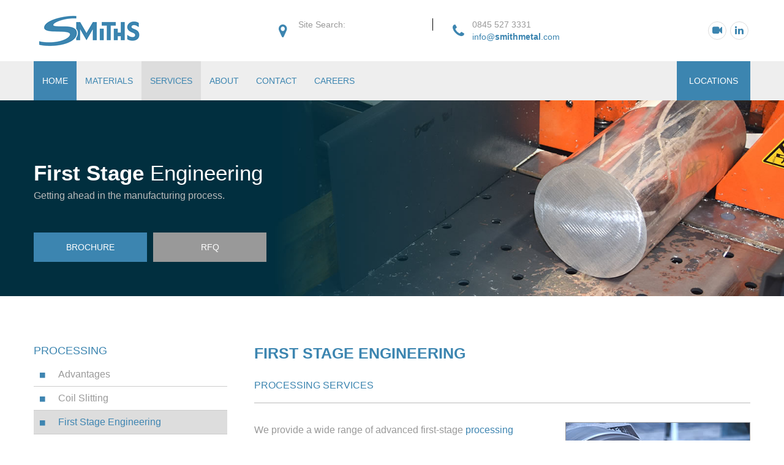

--- FILE ---
content_type: text/html
request_url: https://www.smithmetal.com/first-stage-engineering.htm
body_size: 3692
content:
<!DOCTYPE html><html lang="en"><head><meta charset="utf-8"><meta http-equiv="X-UA-Compatible" content="IE=edge"><meta name="viewport" content="width=device-width, initial-scale=1"><title>First Stage Engineering</title><meta name="description" content="First stage engineering is a processing service where we perform basic processing operations to get you ahead in the engineering or fabrication process."><meta name="keywords" content="first stage engineering"><link rel="canonical" href="first-stage-engineering.htm"><meta content="images/th/425.jpg" property="og:image"><link rel="shortcut icon" type="image/x-icon" href="https://www.smithmetal.com/favicon.ico"><link href="css/smiths.min.css" rel="stylesheet"><script defer data-domain="smithmetal.com" src="https://plausible.io/js/plausible.js"></script></head><body><header class="header2 header5"><div class="container"><div class="row"><div class="col-lg-3 col-md-3 col-sm-12 col-xs-12 display-block "><a href="https://www.smithmetal.com" class="logo"><img src="images/smiths-logo.png" class="img-responsive" alt="Smiths Metal Centres - Home Page" title="Smiths Metal Centres - Home Page"></a></div><div class="col-lg-8 col-md-9 col-sm-12 col-xs-12 pull-right"><ul class="header-info"><li class="address">Site Search:&nbsp;&nbsp;<script src="https://addsearch.com/js/?key=667cfedf2e2e6b7092cd9b1578bf7ae0"></script></li><li class="phn">0845 527 3331 <br><a href="mailto:info@smithmetal.com?subject=Enquiry%20from%20SMC%20Website">info@<strong>smithmetal</strong>.com</a></li></ul><div class="header-socials"><a href="https://bit.ly/3kSk5qa" target="_blank"><i class="fa fa-video-camera" aria-hidden="true"></i></a><a href="https://bit.ly/3mLMr5Y" target="_blank"><i class="fa fa-linkedin" aria-hidden="true"></i></a></div></div></div></div><nav id="main-navigation-wrapper" class="navbar navbar-default navbar2-wrap "><div class="container"><div class="navbar-header"><div class="logo-menu"><img src="images/smiths-logo.png" alt="Smiths Metal Centres - Home Page" title="Smiths Metal Centres - Home Page"></div><button type="button" data-toggle="collapse" data-target="#main-navigation" aria-expanded="false" class="navbar-toggle collapsed"><span class="sr-only">Toggle navigation</span><span class="icon-bar"></span><span class="icon-bar"></span><span class="icon-bar"></span></button></div><div id="main-navigation" class="collapse navbar-collapse "><ul class="nav navbar-nav"><li style="background:#3e85b1;"><a href="https://www.smithmetal.com" style="color:#fff;" class="active">Home</a><i class="fa fa-chevron-down"></i></li><li class="dropdown"><a href="metal-stockholders.htm">Materials</a><i class="fa fa-chevron-down"></i><ul class="dropdown-submenu"><li><a href="aluminium-alloys.htm">&#8226;&nbsp;&nbsp; Aluminium</a></li><li><a href="beryllium-copper-alloys.htm">&#8226;&nbsp;&nbsp; Beryllium Copper</a></li><li><a href="brass-alloys.htm">&#8226;&nbsp;&nbsp; Brass</a></li><li><a href="bronze-alloys.htm">&#8226;&nbsp;&nbsp; Bronze</a></li><li><a href="copper.htm">&#8226;&nbsp;&nbsp; Copper</a></li><li><a href="engineering-plastics.htm">&#8226;&nbsp;&nbsp; Engineering Plastics</a></li><li><a href="magnesium-alloys.htm">&#8226;&nbsp;&nbsp; Magnesium</a></li><li><a href="nickel-alloys.htm">&#8226;&nbsp;&nbsp; Nickel</a></li><li><a href="stainless-steels.htm">&#8226;&nbsp;&nbsp; Stainless</a></li><li><a href="steel-alloys.htm">&#8226;&nbsp;&nbsp; Steel</a></li><li><a href="titanium-alloys.htm">&#8226;&nbsp;&nbsp; Titanium</a></li><li><a href="tungsten-alloys.htm">&#8226;&nbsp;&nbsp; Tungsten</a></li></ul></li><li class="dropdown" style="background:#ddd;"><a href="services.htm">Services</a><i class="fa fa-chevron-down"></i><ul class="dropdown-submenu"><li><a href="bespoke-metal-supply.htm">&#8226;&nbsp;&nbsp; Bespoke Supply Solutions</a></li><li><a href="metal-processing.htm">&#8226;&nbsp;&nbsp; Processing Services</a></li><li><a href="ukas-testing-laboratory.htm">&#8226;&nbsp;&nbsp; UKAS Laboratory</a></li></ul></li><li class="dropdown"><a href="smiths-metal-centres.htm">About</a><i class="fa fa-chevron-down"></i><ul class="dropdown-submenu"><li><a href="downloads.htm">&#8226;&nbsp;&nbsp; Downloads</a></li><li><a href="environment.htm">&#8226;&nbsp;&nbsp; Environment</a></li><li><a href="approach.htm">&#8226;&nbsp;&nbsp; Our Approach</a></li><li><a href="smiths-metal-group.htm">&#8226;&nbsp;&nbsp; Our History</a></li><li><a href="markets.htm">&#8226;&nbsp;&nbsp; Our Markets</a></li><li><a href="people.htm">&#8226;&nbsp;&nbsp; Our People</a></li><li><a href="quality.htm">&#8226;&nbsp;&nbsp; Quality</a></li></ul></li><li class="dropdown"><a href="contact.htm">Contact</a><i class="fa fa-chevron-down"></i><ul class="dropdown-submenu"><li><a href="branch.htm">&#8226;&nbsp;&nbsp; Branch Finder</a></li><li><a href="supply-enquiries.htm">&#8226;&nbsp;&nbsp; Supply Enquiries</a></li><li><a href="callback.htm">&#8226;&nbsp;&nbsp; Callback Request</a></li><li><a href="feedback.htm">&#8226;&nbsp;&nbsp; Feedback</a></li><li><a href="site-map.htm">&#8226;&nbsp;&nbsp; Site Map</a></li></ul></li><li><a href="https://careers.smithmetal.com">Careers</a></li></ul><div class="search-column search-fl"></div><a class="header-requestbtn header2-requestbtn hvr-bounce-to-right" href="branch.htm">Locations</a></div></div></nav></header><br><br><div id="minimal-bootstrap-carousel" class="home1 hmslider14 carousel slide carousel-fade shop-slider full_width"><div class="carousel-inner" role="listbox"><div class="item active slide-1"><div class="carousel-caption"><div class="thm-container "><div class="box valign-top"><div class="content home1-slides"><h1><span>First Stage</span> Engineering</h1><p data-animation="animated fadeInDown">Getting ahead in the manufacturing process.</p><a data-animation="animated fadeInUp" href="flipbook/smiths-brochure.htm" target="_blank" class="header-requestbtn learn-more hvr-bounce-to-right">Brochure</a><a data-animation="animated fadeInUp" href="mailto:info@smithmetal.com?subject=Processing%20Enquiry%20from%20SMC%20Website" class="header-requestbtn learn-more our-solution hvr-bounce-to-right">RFQ</a></div></div></div></div></div></div></div><div class="container"><div class="row"><div class="col-md-4 left-column"><div class=" wdt-100 marbtm50"><h4 style="font-size:18px;">Processing</h4><ul class="blog-category-cl"><li><a href="processing-services.htm"> Advantages</a></li><li><a href="coil-slitting.htm">Coil Slitting</a></li><li><a href="first-stage-engineering.htm" style="color:#3e85b1;background-color:#ddd;">First Stage Engineering</a></li><li><a href="guillotining.htm">Guillotining</a></li><li><a href="plate-sawing.htm">Plate Sawing</a></li><li><a href="rod-blanking.htm">Rod Blanking</a></li><li><a href="tube-cutting.htm">Tube Cutting</a></li><li><a href="tube-honing.htm">Tube Honing</a></li><li><a href="vinyl-coating.htm">Vinyl Coating</a></li><li><a href="alloy-sizes.htm">Alloy Sizes</a></li></ul></div><div class=" wdt-100 marbtm50"><h4 style="font-size:18px;">Products</h4><ul class="blog-category-cl"><li><a href="aluminium-alloys.htm"> Aluminium</a></li><li><a href="beryllium-copper-alloys.htm"> Beryllium Copper</a></li><li><a href="brass-alloys.htm"> Brass</a></li><li><a href="bronze-alloys.htm"> Bronze</a></li><li><a href="copper.htm"> Copper</a></li><li><a href="engineering-plastics.htm"> Engineering Plastics</a></li><li><a href="magnesium-alloys.htm"> Magnesium</a></li><li><a href="nickel-alloys.htm"> Nickel</a></li><li><a href="stainless-steels.htm"> Stainless</a></li><li><a href="steel-alloys.htm"> Steel</a></li><li><a href="titanium-alloys.htm"> Titanium</a></li><li><a href="tungsten-alloys.htm"> Tungsten</a></li></ul></div></div><div class="col-md-8 right-column"><div class="blog-list-cl "><h3 class="wdt 100">First Stage Engineering</h3><div><h4>Processing Services </h4><div><hr class="style-one"><div><img src="images/first-stage-engineering.jpg" class="pics" alt="First Stage Engineering Services" title="First Stage Engineering Services"></div><p>We provide a wide range of advanced first-stage <a href="metal-processing.htm">processing operations</a> to help you in the production process. </p><br><br><h5>Bespoke Options</h5><p>Our well-equipped engineering services department offers scope for more advanced first stage engineering operations, and much of this work is bespoke to individual customer specifications. This service allows us to provide you with complete solutions that provide our customers with raw material components that are ready for a single final machining operation.<br><br><h5>Investment</h5><p>Through an ongoing investment programme, we have installed a workshop that includes equipment such as lathes, presses and vertical bandsaws. We specialise in turned circles, sawn circles, sawn rings and profiled plate.</p><br><br><div class="service-detail"><h4>Engineering Services Outline:</h4><br><div class="choose_Accordian_Wdt"><div class="accordion-first clearfix acord_mar_non"><div class="accordion" id="accordion2"><div class="accordion-group"><div class="accordion-heading"><a class="accordion-toggle collapsed" data-toggle="collapse" data-parent="#accordion2" href="#collapseOne"><em class="icon-fixed-width fa fa-plus"></em>Profiling Tolerance</a></div><div id="collapseOne" class="accordion-body collapse"><div class="accordion-inner"><p><i class="fa fa-arrow-circle-right fa-lg" style="color:#3e85b1;margin-right:20px;" aria-hidden="true"></i><span style="margin-right:20px;">1/8"</span></p><p><i class="fa fa-arrow-circle-right fa-lg" style="color:#3e85b1;margin-right:20px;" aria-hidden="true"></i><span style="margin-right:20px;">3mm</span></p></div></div></div><div class="accordion-group"><div class="accordion-heading"><a class="accordion-toggle collapsed" data-toggle="collapse" data-parent="#accordion2" href="#collapseTwo"><em class="icon-fixed-width fa fa-plus"></em>Lathe Turned Circles</a></div><div id="collapseTwo" class="accordion-body collapse"><div class="accordion-inner"><p><i class="fa fa-arrow-circle-right fa-lg" style="color:#3e85b1;margin-right:20px;" aria-hidden="true"></i><span style="margin-right:20px;">Max Diameter:</span>26" (660mm)</p><p><i class="fa fa-arrow-circle-right fa-lg" style="color:#3e85b1;margin-right:20px;" aria-hidden="true"></i><span style="margin-right:20px;">Max Thickness:</span>4" (100mm)</p></div></div></div><div class="accordion-group"><div class="accordion-heading"><a class="accordion-toggle collapsed" data-toggle="collapse" data-parent="#accordion2" href="#collapseThree"><em class="icon-fixed-width fa fa-plus"></em>Sawn Circles</a></div><div id="collapseThree" class="accordion-body collapse"><div class="accordion-inner"><p><i class="fa fa-arrow-circle-right fa-lg" style="color:#3e85b1;margin-right:20px;" aria-hidden="true"></i><span style="margin-right:20px;">Max Diameter:</span>48" (1220mm)</p><p><i class="fa fa-arrow-circle-right fa-lg" style="color:#3e85b1;margin-right:20px;" aria-hidden="true"></i><span style="margin-right:20px;">Max Thickness:</span>6" (150mm)</p></div></div></div></div><br><br><p>Please contact us for further information.</p></div></div><div class="have-queston"><p>Interested in our stock?<br>Get in touch with Smiths...</p><h3>Product<br>Enquiry</h3><a data-animation="animated fadeInUp" class="header-requestbtn black-request-btn hvr-bounce-to-right" href="mailto:info@smithmetal.com?subject=Processing%20Enquiry%20from%20SMC%20Website">Send</a></div></div></div></div></div></div></div></div><footer><div class="yellow-background solution-available text-center"><div class="container"><h5>For All <span>Stock Enquiries</span> please</h5><a data-animation="animated fadeInUp" class="header-requestbtn contactus-btn hvr-bounce-to-right" href="mailto:info@smithmetal.com?subject=Stock%20Enquiry%20from%20SMC%20Website">Click Here</a></div></div><div class="red-background solution-available text-center"><div class="container"><a href="coil-slitting.htm"><i class="fa fa-chevron-circle-left fa-2x" title="Previous Page"></i></a>&nbsp;&nbsp;&nbsp;<a href="guillotining.htm"><i class="fa fa-chevron-circle-right fa-2x" title="Next Page"></i></a></div></div><div class="ftr-section"><div class="container"><ul class="footer-info"><li><span class="ftr-logo img"><a href="https://www.smithmetal.com"><img src="https://www.smithmetal.com/img/ftr-logo.png" alt="Smiths Metal Centres - Home Page" title="Smiths Metal Centres - Home Page"></a></span></li><li class="ftr-loc">Stratton Business Park<br> London Road, Biggleswade<br>Bedfordshire SG18 8QB </li><li class="ftr-phn"><strong>0845 527 3331</strong></li><li class="ftr-msg"><a href="mailto:info@smithmetal.com?subject=Enquiry%20from%20SMC%20Website" style="color:#fff;">info@<strong>smithmetal</strong>.com</a></li></ul><div class="row"><div class="col-md-2 col-sm-6 col-xs-12 ftr-follow-column pull-right"><h6>Central:</h6><ul class="footer-link"><li><a href="smiths-midlands.htm">&#8226;&nbsp;&nbsp; Smiths Midlands</a></li></ul></div><div class="col-md-2 col-sm-6 col-xs-12 ftr-follow-column pull-right"><h6>West:</h6><ul class="footer-link"><li><a href="smiths-bristol.htm">&#8226;&nbsp;&nbsp; Smiths Bristol</a></li><li><a href="smiths-redruth.htm">&#8226;&nbsp;&nbsp; Smiths Redruth</a></li></ul></div><div class="col-md-2 col-sm-6 col-xs-12 ftr-follow-column pull-right"><h6>East:</h6><ul class="footer-link"><li><a href="smiths-biggleswade.htm">&#8226;&nbsp;&nbsp; Smiths Biggleswade</a></li><li><a href="smiths-east-anglia.htm">&#8226;&nbsp;&nbsp; Smiths East Anglia</a></li><li><a href="smiths-stockist-sales.htm">&#8226;&nbsp;&nbsp; Smiths Stockist Sales</a></li></ul></div><div class="col-md-2 col-sm-6 col-xs-12 ftr-follow-column pull-right"><h6>South:</h6><ul class="footer-link"><li><a href="smiths-horsham.htm">&#8226;&nbsp;&nbsp; Smiths Horsham</a></li><li><a href="smiths-london.htm">&#8226;&nbsp;&nbsp; Smiths London</a></li><li><a href="smiths-verwood.htm">&#8226;&nbsp;&nbsp; Smiths Verwood</a></li></ul></div><div class="col-md-2 col-sm-6 col-xs-12 ftr-follow-column pull-right"><h6>North:</h6><ul class="footer-link"><li><a href="smiths-belfast.htm">&#8226;&nbsp;&nbsp; Smiths Belfast</a></li><li><a href="smiths-north.htm">&#8226;&nbsp;&nbsp; Smiths North</a></li><li><a href="smiths-manchester.htm">&#8226;&nbsp;&nbsp; Smiths Manchester</a></li></ul></div><div class="col-md-2 col-sm-6 col-xs-12 ftr-follow-column pull-right"><h6>Corporate:</h6><ul class="footer-link"><li><a href="smiths-accounts.htm">&#8226;&nbsp;&nbsp; Accounts</a></li><li><a href="smiths-central-operations.htm">&#8226;&nbsp;&nbsp; Central Operations</a></li><li><a href="smiths-purchasing.htm">&#8226;&nbsp;&nbsp; Purchasing</a></li><li><a href="ukas-laboratory.htm">&#8226;&nbsp;&nbsp; Technical Services</a></li></ul></div></div><div class="footer-btm"><div class="col-md-6 col-sm-6 col-xs-12 pad-left_zero pad-right_zero"><p class="fnt-14">&copy; Smiths Metal Centres Limited 2020 &nbsp;&nbsp;|&nbsp;&nbsp;Developed by: <a href="mailto:marketing@smithmetal.com?subject=Contact%20the%20Smiths%20Marketing%20Team" style="color:#fff;">Smiths Marketing Team</a></p></div></div></div></div></footer><script src="js/smiths.min.js"></script></body></html>

--- FILE ---
content_type: text/css
request_url: https://www.smithmetal.com/css/smiths.min.css
body_size: 31546
content:
@charset "utf-8";/*! * Bootstrap v3.3.7 (http://getbootstrap.com) * Copyright 2011-2016 Twitter, Inc. * Licensed under MIT (https://github.com/twbs/bootstrap/blob/master/LICENSE) *//*! normalize.css v3.0.3 | MIT License | github.com/necolas/normalize.css */html{font-family: sans-serif; -webkit-text-size-adjust: 100%; -ms-text-size-adjust: 100%}.collapsing{position: relative; height: 0; overflow: hidden; -webkit-transition-timing-function: ease; -o-transition-timing-function: ease; transition-timing-function: ease; -webkit-transition-duration: .35s; -o-transition-duration: .35s; transition-duration: .35s; -webkit-transition-property: height, visibility; -o-transition-property: height, visibility; transition-property: height, visibility}body{margin: 0}article,aside,details,figcaption,figure,footer,header,hgroup,main,menu,nav,section,summary{display: block}a{background-color: transparent}a:active,a:hover{outline: 0}b,strong{font-weight: 700}h1{margin: .67em 0; font-size: 2em}img{border: 0}hr{height: 0; -webkit-box-sizing: content-box; -moz-box-sizing: content-box; box-sizing: content-box}button,input,optgroup,select,textarea{margin: 0; font: inherit; color: inherit}button{overflow: visible}button,select{text-transform: none}button,html input[type=button],input[type=reset],input[type=submit]{-webkit-appearance: button; appearance: button; cursor: pointer}/*! Source: https://github.com/h5bp/html5-boilerplate/blob/master/src/css/main.css */@media print{*, :after, :before{color: #000 !important; text-shadow: none !important; background: 0 0 !important; -webkit-box-shadow: none !important; box-shadow: none !important}a, a:visited{text-decoration: underline}a[href]:after{content: " (" attr(href) ")"}abbr[title]:after{content: " (" attr(title) ")"}a[href^="#"]:after, a[href^="javascript:"]:after{content: ""}blockquote, pre{border: 1px solid #999; page-break-inside: avoid}thead{display: table-header-group}img, tr{page-break-inside: avoid}img{max-width: 100% !important}h2, h3, p{orphans: 3; widows: 3}h2, h3{page-break-after: avoid}.navbar{display: none}.btn>.caret, .dropup>.btn>.caret{border-top-color: #000 !important}.label{border: 1px solid #000}.table{border-collapse: collapse !important}.table td, .table th{background-color: #fff !important}.table-bordered td, .table-bordered th{border: 1px solid #ddd !important}}*{-webkit-box-sizing: border-box; -moz-box-sizing: border-box; box-sizing: border-box}:after,:before{-webkit-box-sizing: border-box; -moz-box-sizing: border-box; box-sizing: border-box}html{font-size: 10px; -webkit-tap-highlight-color: transparent}body{font-family: "Helvetica Neue", Helvetica, Arial, sans-serif; font-size: 14px; line-height: 1.42857143; color: #333; background-color: #fff}button,input,select,textarea{font-family: inherit; font-size: inherit; line-height: inherit}a{color: #3d84b0; text-decoration: none}a:focus,a:hover{color: #23527c; text-decoration: underline}img{vertical-align: middle}.carousel-inner>.item>a>img,.carousel-inner>.item>img,.img-responsive,.thumbnail a>img,.thumbnail>img{display: block; max-width: 100%; height: auto}hr{margin-top: 20px; margin-bottom: 20px; border: 0; border-top: 1px solid #eee}.sr-only{position: absolute; width: 1px; height: 1px; padding: 0; margin: -1px; overflow: hidden; clip: rect(0, 0, 0, 0); border: 0}[role=button]{cursor: pointer}.h1,.h2,.h3,.h4,.h5,.h6,h1,h2,h3,h4,h5,h6{font-family: inherit; font-weight: 500; line-height: 1.1; color: inherit}.h1,.h2,.h3,h1,h2,h3{margin-top: 20px; margin-bottom: 10px}.h4,.h5,.h6,h4,h5,h6{margin-top: 10px; margin-bottom: 10px}.h4 .small,.h4 small,.h5 .small,.h5 small,.h6 .small,.h6 small,h4 .small,h4 small,h5 .small,h5 small,h6 .small,h6 small{font-size: 75%}.h1,h1{font-size: 36px}.h2,h2{font-size: 30px}.h3,h3{font-size: 24px}.h4,h4{font-size: 18px}.h5,h5{font-size: 14px}.h6,h6{font-size: 12px}p{margin: 0 0 10px}.text-left{text-align: left}.text-right{text-align: right}.text-center{text-align: center}.text-justify{text-align: justify}.text-nowrap{white-space: nowrap}.text-lowercase{text-transform: lowercase}.text-uppercase{text-transform: uppercase}.text-capitalize{text-transform: capitalize}.text-muted{color: #777}.text-primary{color: #337ab7}a.text-primary:focus,a.text-primary:hover{color: #286090}.text-success{color: #3c763d}a.text-success:focus,a.text-success:hover{color: #2b542c}.text-info{color: #31708f}a.text-info:focus,a.text-info:hover{color: #245269}ol,ul{margin-top: 0; margin-bottom: 10px}ol ol,ol ul,ul ol,ul ul{margin-bottom: 0}@media (min-width:768px){.dl-horizontal dt{float: left; width: 160px; overflow: hidden; clear: left; text-align: right; text-overflow: ellipsis; white-space: nowrap}.dl-horizontal dd{margin-left: 180px}}.container{padding-right: 15px; padding-left: 15px; margin-right: auto; margin-left: auto}@media (min-width:768px){.container{width: 750px}}@media (min-width:992px){.container{width: 970px}}@media (min-width:1200px){.container{width: 1170px; padding: 0}}.row{margin-right: -15px; margin-left: -15px}.col-lg-1,.col-lg-10,.col-lg-11,.col-lg-12,.col-lg-2,.col-lg-3,.col-lg-4,.col-lg-5,.col-lg-6,.col-lg-7,.col-lg-8,.col-lg-9,.col-md-1,.col-md-10,.col-md-11,.col-md-12,.col-md-2,.col-md-3,.col-md-4,.col-md-5,.col-md-6,.col-md-7,.col-md-8,.col-md-9,.col-sm-1,.col-sm-10,.col-sm-11,.col-sm-12,.col-sm-2,.col-sm-3,.col-sm-4,.col-sm-5,.col-sm-6,.col-sm-7,.col-sm-8,.col-sm-9,.col-xs-1,.col-xs-10,.col-xs-11,.col-xs-12,.col-xs-2,.col-xs-3,.col-xs-4,.col-xs-5,.col-xs-6,.col-xs-7,.col-xs-8,.col-xs-9{position: relative; min-height: 1px; padding-right: 15px; padding-left: 15px}.col-xs-1,.col-xs-10,.col-xs-11,.col-xs-12,.col-xs-2,.col-xs-3,.col-xs-4,.col-xs-5,.col-xs-6,.col-xs-7,.col-xs-8,.col-xs-9{float: left}.col-xs-12{width: 100%}.col-xs-11{width: 91.66666667%}.col-xs-10{width: 83.33333333%}.col-xs-9{width: 75%}.col-xs-8{width: 66.66666667%}.col-xs-7{width: 58.33333333%}.col-xs-6{width: 50%}.col-xs-5{width: 41.66666667%}.col-xs-4{width: 33.33333333%}.col-xs-3{width: 25%}.col-xs-2{width: 16.66666667%}.col-xs-1{width: 8.33333333%}.col-xs-pull-12{right: 100%}.col-xs-pull-11{right: 91.66666667%}.col-xs-pull-10{right: 83.33333333%}.col-xs-pull-9{right: 75%}.col-xs-pull-8{right: 66.66666667%}.col-xs-pull-7{right: 58.33333333%}.col-xs-pull-6{right: 50%}.col-xs-pull-5{right: 41.66666667%}.col-xs-pull-4{right: 33.33333333%}.col-xs-pull-3{right: 25%}.col-xs-pull-2{right: 16.66666667%}.col-xs-pull-1{right: 8.33333333%}.col-xs-pull-0{right: auto}.col-xs-push-12{left: 100%}.col-xs-push-11{left: 91.66666667%}.col-xs-push-10{left: 83.33333333%}.col-xs-push-9{left: 75%}.col-xs-push-8{left: 66.66666667%}.col-xs-push-7{left: 58.33333333%}.col-xs-push-6{left: 50%}.col-xs-push-5{left: 41.66666667%}.col-xs-push-4{left: 33.33333333%}.col-xs-push-3{left: 25%}.col-xs-push-2{left: 16.66666667%}.col-xs-push-1{left: 8.33333333%}.col-xs-push-0{left: auto}.col-xs-offset-12{margin-left: 100%}.col-xs-offset-11{margin-left: 91.66666667%}.col-xs-offset-10{margin-left: 83.33333333%}.col-xs-offset-9{margin-left: 75%}.col-xs-offset-8{margin-left: 66.66666667%}.col-xs-offset-7{margin-left: 58.33333333%}.col-xs-offset-6{margin-left: 50%}.col-xs-offset-5{margin-left: 41.66666667%}.col-xs-offset-4{margin-left: 33.33333333%}.col-xs-offset-3{margin-left: 25%}.col-xs-offset-2{margin-left: 16.66666667%}.col-xs-offset-1{margin-left: 8.33333333%}.col-xs-offset-0{margin-left: 0}@media (min-width:768px){.col-sm-1, .col-sm-10, .col-sm-11, .col-sm-12, .col-sm-2, .col-sm-3, .col-sm-4, .col-sm-5, .col-sm-6, .col-sm-7, .col-sm-8, .col-sm-9{float: left}.col-sm-12{width: 100%}.col-sm-11{width: 91.66666667%}.col-sm-10{width: 83.33333333%}.col-sm-9{width: 75%}.col-sm-8{width: 66.66666667%}.col-sm-7{width: 58.33333333%}.col-sm-6{width: 50%}.col-sm-5{width: 41.66666667%}.col-sm-4{width: 33.33333333%}.col-sm-3{width: 25%}.col-sm-2{width: 16.66666667%}.col-sm-1{width: 8.33333333%}.col-sm-pull-12{right: 100%}.col-sm-pull-11{right: 91.66666667%}.col-sm-pull-10{right: 83.33333333%}.col-sm-pull-9{right: 75%}.col-sm-pull-8{right: 66.66666667%}.col-sm-pull-7{right: 58.33333333%}.col-sm-pull-6{right: 50%}.col-sm-pull-5{right: 41.66666667%}.col-sm-pull-4{right: 33.33333333%}.col-sm-pull-3{right: 25%}.col-sm-pull-2{right: 16.66666667%}.col-sm-pull-1{right: 8.33333333%}.col-sm-pull-0{right: auto}.col-sm-push-12{left: 100%}.col-sm-push-11{left: 91.66666667%}.col-sm-push-10{left: 83.33333333%}.col-sm-push-9{left: 75%}.col-sm-push-8{left: 66.66666667%}.col-sm-push-7{left: 58.33333333%}.col-sm-push-6{left: 50%}.col-sm-push-5{left: 41.66666667%}.col-sm-push-4{left: 33.33333333%}.col-sm-push-3{left: 25%}.col-sm-push-2{left: 16.66666667%}.col-sm-push-1{left: 8.33333333%}.col-sm-push-0{left: auto}.col-sm-offset-12{margin-left: 100%}.col-sm-offset-11{margin-left: 91.66666667%}.col-sm-offset-10{margin-left: 83.33333333%}.col-sm-offset-9{margin-left: 75%}.col-sm-offset-8{margin-left: 66.66666667%}.col-sm-offset-7{margin-left: 58.33333333%}.col-sm-offset-6{margin-left: 50%}.col-sm-offset-5{margin-left: 41.66666667%}.col-sm-offset-4{margin-left: 33.33333333%}.col-sm-offset-3{margin-left: 25%}.col-sm-offset-2{margin-left: 16.66666667%}.col-sm-offset-1{margin-left: 8.33333333%}.col-sm-offset-0{margin-left: 0}}@media (min-width:992px){.col-md-1, .col-md-10, .col-md-11, .col-md-12, .col-md-2, .col-md-3, .col-md-4, .col-md-5, .col-md-6, .col-md-7, .col-md-8, .col-md-9{float: left}.col-md-12{width: 100%}.col-md-11{width: 91.66666667%}.col-md-10{width: 83.33333333%}.col-md-9{width: 75%}.col-md-8{width: 66.66666667%}.col-md-7{width: 58.33333333%}.col-md-6{width: 50%}.col-md-5{width: 41.66666667%}.col-md-4{width: 33.33333333%}.col-md-3{width: 25%}.col-md-2{width: 16.66666667%}.col-md-1{width: 8.33333333%}.col-md-pull-12{right: 100%}.col-md-pull-11{right: 91.66666667%}.col-md-pull-10{right: 83.33333333%}.col-md-pull-9{right: 75%}.col-md-pull-8{right: 66.66666667%}.col-md-pull-7{right: 58.33333333%}.col-md-pull-6{right: 50%}.col-md-pull-5{right: 41.66666667%}.col-md-pull-4{right: 33.33333333%}.col-md-pull-3{right: 25%}.col-md-pull-2{right: 16.66666667%}.col-md-pull-1{right: 8.33333333%}.col-md-pull-0{right: auto}.col-md-push-12{left: 100%}.col-md-push-11{left: 91.66666667%}.col-md-push-10{left: 83.33333333%}.col-md-push-9{left: 75%}.col-md-push-8{left: 66.66666667%}.col-md-push-7{left: 58.33333333%}.col-md-push-6{left: 50%}.col-md-push-5{left: 41.66666667%}.col-md-push-4{left: 33.33333333%}.col-md-push-3{left: 25%}.col-md-push-2{left: 16.66666667%}.col-md-push-1{left: 8.33333333%}.col-md-push-0{left: auto}.col-md-offset-12{margin-left: 100%}.col-md-offset-11{margin-left: 91.66666667%}.col-md-offset-10{margin-left: 83.33333333%}.col-md-offset-9{margin-left: 75%}.col-md-offset-8{margin-left: 66.66666667%}.col-md-offset-7{margin-left: 58.33333333%}.col-md-offset-6{margin-left: 50%}.col-md-offset-5{margin-left: 41.66666667%}.col-md-offset-4{margin-left: 33.33333333%}.col-md-offset-3{margin-left: 25%}.col-md-offset-2{margin-left: 16.66666667%}.col-md-offset-1{margin-left: 8.33333333%}.col-md-offset-0{margin-left: 0}}@media (min-width:1200px){.col-lg-1, .col-lg-10, .col-lg-11, .col-lg-12, .col-lg-2, .col-lg-3, .col-lg-4, .col-lg-5, .col-lg-6, .col-lg-7, .col-lg-8, .col-lg-9{float: left}.col-lg-12{width: 100%}.col-lg-11{width: 91.66666667%}.col-lg-10{width: 83.33333333%}.col-lg-9{width: 75%}.col-lg-8{width: 66.66666667%}.col-lg-7{width: 58.33333333%}.col-lg-6{width: 50%}.col-lg-5{width: 41.66666667%}.col-lg-4{width: 33.33333333%}.col-lg-3{width: 25%}.col-lg-2{width: 16.66666667%}.col-lg-1{width: 8.33333333%}.col-lg-pull-12{right: 100%}.col-lg-pull-11{right: 91.66666667%}.col-lg-pull-10{right: 83.33333333%}.col-lg-pull-9{right: 75%}.col-lg-pull-8{right: 66.66666667%}.col-lg-pull-7{right: 58.33333333%}.col-lg-pull-6{right: 50%}.col-lg-pull-5{right: 41.66666667%}.col-lg-pull-4{right: 33.33333333%}.col-lg-pull-3{right: 25%}.col-lg-pull-2{right: 16.66666667%}.col-lg-pull-1{right: 8.33333333%}.col-lg-pull-0{right: auto}.col-lg-push-12{left: 100%}.col-lg-push-11{left: 91.66666667%}.col-lg-push-10{left: 83.33333333%}.col-lg-push-9{left: 75%}.col-lg-push-8{left: 66.66666667%}.col-lg-push-7{left: 58.33333333%}.col-lg-push-6{left: 50%}.col-lg-push-5{left: 41.66666667%}.col-lg-push-4{left: 33.33333333%}.col-lg-push-3{left: 25%}.col-lg-push-2{left: 16.66666667%}.col-lg-push-1{left: 8.33333333%}.col-lg-push-0{left: auto}.col-lg-offset-12{margin-left: 100%}.col-lg-offset-11{margin-left: 91.66666667%}.col-lg-offset-10{margin-left: 83.33333333%}.col-lg-offset-9{margin-left: 75%}.col-lg-offset-8{margin-left: 66.66666667%}.col-lg-offset-7{margin-left: 58.33333333%}.col-lg-offset-6{margin-left: 50%}.col-lg-offset-5{margin-left: 41.66666667%}.col-lg-offset-4{margin-left: 33.33333333%}.col-lg-offset-3{margin-left: 25%}.col-lg-offset-2{margin-left: 16.66666667%}.col-lg-offset-1{margin-left: 8.33333333%}.col-lg-offset-0{margin-left: 0}}.table-responsive{min-height: .01%; overflow-x: auto}.collapse{display: none}.collapse.in{display: block}tr.collapse.in{display: table-row}tbody.collapse.in{display: table-row-group}.dropdown,.dropup{position: relative}.dropdown-toggle:focus{outline: 0}.dropdown-menu{position: absolute; top: 100%; left: 0; z-index: 1000; display: none; float: left; min-width: 160px; padding: 5px 0; margin: 2px 0 0; font-size: 14px; text-align: left; list-style: none; background-color: #fff; -webkit-background-clip: padding-box; background-clip: padding-box; border: 1px solid #ccc; border: 1px solid rgba(0, 0, 0, .15); border-radius: 4px; -webkit-box-shadow: 0 6px 12px rgba(0, 0, 0, .175); box-shadow: 0 6px 12px rgba(0, 0, 0, .175)}.dropdown-menu.pull-right{right: 0; left: auto}.dropdown-menu .divider{height: 1px; margin: 9px 0; overflow: hidden; background-color: #e5e5e5}.dropdown-menu>li>a{display: block; padding: 3px 20px; clear: both; font-weight: 400; line-height: 1.42857143; color: #333; white-space: nowrap}.dropdown-menu>li>a:focus,.dropdown-menu>li>a:hover{color: #262626; text-decoration: none; background-color: #f5f5f5}.dropdown-menu>.active>a,.dropdown-menu>.active>a:focus,.dropdown-menu>.active>a:hover{color: #fff; text-decoration: none; background-color: #337ab7; outline: 0}.dropdown-menu>.disabled>a,.dropdown-menu>.disabled>a:focus,.dropdown-menu>.disabled>a:hover{color: #777}.dropdown-menu>.disabled>a:focus,.dropdown-menu>.disabled>a:hover{text-decoration: none; cursor: not-allowed; background-color: transparent; background-image: none}.open>.dropdown-menu{display: block}.open>a{outline: 0}.dropdown-menu-right{right: 0; left: auto}.dropdown-menu-left{right: auto; left: 0}.dropdown-header{display: block; padding: 3px 20px; font-size: 12px; line-height: 1.42857143; color: #777; white-space: nowrap}.dropdown-backdrop{position: fixed; top: 0; right: 0; bottom: 0; left: 0; z-index: 990}.pull-right>.dropdown-menu{right: 0; left: auto}.dropup .caret,.navbar-fixed-bottom .dropdown .caret{content: ""; border-top: 0; border-bottom: 4px dashed}.dropup .dropdown-menu,.navbar-fixed-bottom .dropdown .dropdown-menu{top: auto; bottom: 100%; margin-bottom: 2px}@media (min-width:768px){.navbar-right .dropdown-menu{right: 0; left: auto}.navbar-right .dropdown-menu-left{right: auto; left: 0}}.nav{padding-left: 0; margin-bottom: 0; list-style: none}.nav>li{position: relative; display: block}.nav>li>a{position: relative; display: block; padding: 10px 15px}.nav>li>a:focus,.nav>li>a:hover{text-decoration: none; background-color: #eee}.nav>li.disabled>a:focus,.nav>li.disabled>a:hover{color: #777; text-decoration: none; cursor: not-allowed; background-color: transparent}.nav .open>a,.nav .open>a:focus,.nav .open>a:hover{background-color: #eee; border-color: #337ab7}@media (min-width:768px){.nav-tabs.nav-justified>li{display: table-cell; width: 1%}.nav-tabs.nav-justified>li>a{margin-bottom: 0}}.nav-tabs.nav-justified>li>a{margin-right: 0; border-radius: 4px}.nav-tabs.nav-justified>.active>a,.nav-tabs.nav-justified>.active>a:focus,.nav-tabs.nav-justified>.active>a:hover{border: 1px solid #ddd}@media (min-width:768px){.nav-tabs.nav-justified>li>a{border-bottom: 1px solid #ddd; border-radius: 4px 4px 0 0}.nav-tabs.nav-justified>.active>a, .nav-tabs.nav-justified>.active>a:focus, .nav-tabs.nav-justified>.active>a:hover{border-bottom-color: #fff}}.nav-pills>li{float: left}.nav-pills>li>a{border-radius: 4px}.nav-pills>li+li{margin-left: 2px}.nav-pills>li.active>a,.nav-pills>li.active>a:focus,.nav-pills>li.active>a:hover{color: #fff; background-color: #337ab7}.nav-stacked>li{float: none}.nav-stacked>li+li{margin-top: 2px; margin-left: 0}.nav-justified{width: 100%}.nav-justified>li{float: none}.nav-justified>li>a{margin-bottom: 5px; text-align: center}.nav-justified>.dropdown .dropdown-menu{top: auto; left: auto}@media (min-width:768px){.nav-justified>li{display: table-cell; width: 1%}.nav-justified>li>a{margin-bottom: 0}}.nav-tabs-justified{border-bottom: 0}.nav-tabs-justified>li>a{margin-right: 0; border-radius: 4px}.nav-tabs-justified>.active>a,.nav-tabs-justified>.active>a:focus,.nav-tabs-justified>.active>a:hover{border: 1px solid #ddd}@media (min-width:768px){.nav-tabs-justified>li>a{border-bottom: 1px solid #ddd; border-radius: 4px 4px 0 0}.nav-tabs-justified>.active>a, .nav-tabs-justified>.active>a:focus, .nav-tabs-justified>.active>a:hover{border-bottom-color: #fff}}.tab-content>.tab-pane{display: none}.tab-content>.active{display: block}.nav-tabs .dropdown-menu{margin-top: -1px; border-top-left-radius: 0; border-top-right-radius: 0}.navbar{position: relative; min-height: 50px; margin-bottom: 20px; border: 1px solid transparent}@media (min-width:768px){.navbar{border-radius: 4px}}@media (min-width:768px){.navbar-header{float: left}}.navbar-collapse{padding-right: 15px; padding-left: 15px; overflow-x: visible; -webkit-overflow-scrolling: touch; border-top: 1px solid transparent; -webkit-box-shadow: inset 0 1px 0 rgba(255, 255, 255, .1); box-shadow: inset 0 1px 0 rgba(255, 255, 255, .1)}.navbar-collapse.in{overflow-y: auto}@media (min-width:768px){.navbar-collapse{width: auto; border-top: 0; -webkit-box-shadow: none; box-shadow: none}.navbar-collapse.collapse{display: block !important; height: auto !important; padding-bottom: 0; overflow: visible !important}.navbar-collapse.in{overflow-y: visible}.navbar-fixed-bottom .navbar-collapse, .navbar-fixed-top .navbar-collapse, .navbar-static-top .navbar-collapse{padding-right: 0; padding-left: 0}}.navbar-fixed-bottom .navbar-collapse,.navbar-fixed-top .navbar-collapse{max-height: 340px}@media (max-device-width:480px) and (orientation:landscape){.navbar-fixed-bottom .navbar-collapse, .navbar-fixed-top .navbar-collapse{max-height: 200px}}.container-fluid>.navbar-collapse,.container-fluid>.navbar-header,.container>.navbar-collapse,.container>.navbar-header{margin-right: -15px; margin-left: -15px}@media (min-width:768px){.container-fluid>.navbar-collapse, .container-fluid>.navbar-header, .container>.navbar-collapse, .container>.navbar-header{margin-right: 0; margin-left: 0}}.navbar-static-top{z-index: 1000; border-width: 0 0 1px}@media (min-width:768px){.navbar-static-top{border-radius: 0}}.navbar-fixed-bottom,.navbar-fixed-top{position: fixed; right: 0; left: 0; z-index: 1030}@media (min-width:768px){.navbar-fixed-bottom, .navbar-fixed-top{border-radius: 0}}.navbar-fixed-top{top: 0; border-width: 0 0 1px}.navbar-fixed-bottom{bottom: 0; margin-bottom: 0; border-width: 1px 0 0}.navbar-brand{float: left; height: 50px; padding: 15px 15px; font-size: 18px; line-height: 20px}.navbar-brand:focus,.navbar-brand:hover{text-decoration: none}.navbar-brand>img{display: block}@media (min-width:768px){.navbar>.container .navbar-brand, .navbar>.container-fluid .navbar-brand{margin-left: -15px}}.navbar-toggle{position: relative; float: right; padding: 9px 10px; margin-top: 8px; margin-right: 15px; margin-bottom: 8px; background-color: transparent; background-image: none; border: 1px solid transparent; border-radius: 4px}.navbar-toggle:focus{outline: 0}.navbar-toggle .icon-bar{display: block; width: 22px; height: 2px; border-radius: 1px}.navbar-toggle .icon-bar+.icon-bar{margin-top: 4px}@media (min-width:768px){.navbar-toggle{display: none}}.navbar-nav{margin: 7.5px -15px}.navbar-nav>li>a{padding-top: 10px; padding-bottom: 10px; line-height: 20px}@media (max-width:767px){.navbar-nav .open .dropdown-menu{position: static; float: none; width: auto; margin-top: 0; background-color: transparent; border: 0; -webkit-box-shadow: none; box-shadow: none}.navbar-nav .open .dropdown-menu .dropdown-header, .navbar-nav .open .dropdown-menu>li>a{padding: 5px 15px 5px 25px}.navbar-nav .open .dropdown-menu>li>a{line-height: 20px}.navbar-nav .open .dropdown-menu>li>a:focus, .navbar-nav .open .dropdown-menu>li>a:hover{background-image: none}}@media (min-width:768px){.navbar-nav{float: left; margin: 0}.navbar-nav>li{float: left}.navbar-nav>li>a{padding-top: 15px; padding-bottom: 15px}}.navbar-form{padding: 10px 15px; margin-top: 8px; margin-right: -15px; margin-bottom: 8px; margin-left: -15px; border-top: 1px solid transparent; border-bottom: 1px solid transparent; -webkit-box-shadow: inset 0 1px 0 rgba(255, 255, 255, .1), 0 1px 0 rgba(255, 255, 255, .1); box-shadow: inset 0 1px 0 rgba(255, 255, 255, .1), 0 1px 0 rgba(255, 255, 255, .1)}@media (min-width:768px){.navbar-form .form-group{display: inline-block; margin-bottom: 0; vertical-align: middle}.navbar-form .form-control{display: inline-block; width: auto; vertical-align: middle}.navbar-form .form-control-static{display: inline-block}.navbar-form .input-group{display: inline-table; vertical-align: middle}.navbar-form .input-group .form-control, .navbar-form .input-group .input-group-addon, .navbar-form .input-group .input-group-btn{width: auto}.navbar-form .input-group>.form-control{width: 100%}.navbar-form .control-label{margin-bottom: 0; vertical-align: middle}.navbar-form .checkbox, .navbar-form .radio{display: inline-block; margin-top: 0; margin-bottom: 0; vertical-align: middle}.navbar-form .checkbox label, .navbar-form .radio label{padding-left: 0}.navbar-form .checkbox input[type=checkbox], .navbar-form .radio input[type=radio]{position: relative; margin-left: 0}.navbar-form .has-feedback .form-control-feedback{top: 0}}@media (max-width:767px){.navbar-form .form-group{margin-bottom: 5px}.navbar-form .form-group:last-child{margin-bottom: 0}}@media (min-width:768px){.navbar-form{width: auto; padding-top: 0; padding-bottom: 0; margin-right: 0; margin-left: 0; border: 0; -webkit-box-shadow: none; box-shadow: none}}.navbar-nav>li>.dropdown-menu{margin-top: 0; border-top-left-radius: 0; border-top-right-radius: 0}.navbar-fixed-bottom .navbar-nav>li>.dropdown-menu{margin-bottom: 0; border-top-left-radius: 4px; border-top-right-radius: 4px; border-bottom-right-radius: 0; border-bottom-left-radius: 0}.navbar-btn{margin-top: 8px; margin-bottom: 8px}.navbar-btn.btn-sm{margin-top: 10px; margin-bottom: 10px}.navbar-btn.btn-xs{margin-top: 14px; margin-bottom: 14px}.navbar-text{margin-top: 15px; margin-bottom: 15px}@media (min-width:768px){.navbar-text{float: left; margin-right: 15px; margin-left: 15px}}@media (min-width:768px){.navbar-left{float: left !important}.navbar-right{float: right !important; margin-right: -15px}.navbar-right~.navbar-right{margin-right: 0}}.navbar-default{background-color: #f8f8f8; border-color: #e7e7e7}.navbar-default .navbar-brand{color: #777}.navbar-default .navbar-brand:focus,.navbar-default .navbar-brand:hover{color: #5e5e5e; background-color: transparent}.navbar-default .navbar-text{color: #777}.navbar-default .navbar-nav>li>a{color: #777}.navbar-default .navbar-nav>li>a:focus,.navbar-default .navbar-nav>li>a:hover{color: #333; background-color: transparent}.navbar-default .navbar-nav>.active>a,.navbar-default .navbar-nav>.active>a:focus,.navbar-default .navbar-nav>.active>a:hover{color: #555; background-color: #e7e7e7}.navbar-default .navbar-nav>.disabled>a,.navbar-default .navbar-nav>.disabled>a:focus,.navbar-default .navbar-nav>.disabled>a:hover{color: #ccc; background-color: transparent}.navbar-default .navbar-toggle{border-color: #ddd}.navbar-default .navbar-toggle:focus,.navbar-default .navbar-toggle:hover{background-color: #ddd}.navbar-default .navbar-toggle .icon-bar{background-color: #888}.navbar-default .navbar-collapse,.navbar-default .navbar-form{border-color: #e7e7e7}.navbar-default .navbar-nav>.open>a,.navbar-default .navbar-nav>.open>a:focus,.navbar-default .navbar-nav>.open>a:hover{color: #555; background-color: #e7e7e7}@media (max-width:767px){.navbar-default .navbar-nav .open .dropdown-menu>li>a{color: #777}.navbar-default .navbar-nav .open .dropdown-menu>li>a:focus, .navbar-default .navbar-nav .open .dropdown-menu>li>a:hover{color: #333; background-color: transparent}.navbar-default .navbar-nav .open .dropdown-menu>.active>a, .navbar-default .navbar-nav .open .dropdown-menu>.active>a:focus, .navbar-default .navbar-nav .open .dropdown-menu>.active>a:hover{color: #555; background-color: #e7e7e7}.navbar-default .navbar-nav .open .dropdown-menu>.disabled>a, .navbar-default .navbar-nav .open .dropdown-menu>.disabled>a:focus, .navbar-default .navbar-nav .open .dropdown-menu>.disabled>a:hover{color: #ccc; background-color: transparent}}.navbar-default .navbar-link{color: #777}.navbar-default .navbar-link:hover{color: #333}.navbar-default .btn-link{color: #777}.navbar-default .btn-link:focus,.navbar-default .btn-link:hover{color: #333}.navbar-default .btn-link[disabled]:focus,.navbar-default .btn-link[disabled]:hover,fieldset[disabled] .navbar-default .btn-link:focus,fieldset[disabled] .navbar-default .btn-link:hover{color: #ccc}.navbar-inverse{background-color: #222; border-color: #080808}.navbar-inverse .navbar-brand{color: #9d9d9d}.navbar-inverse .navbar-brand:focus,.navbar-inverse .navbar-brand:hover{color: #fff; background-color: transparent}.navbar-inverse .navbar-text{color: #9d9d9d}.navbar-inverse .navbar-nav>li>a{color: #9d9d9d}.navbar-inverse .navbar-nav>li>a:focus,.navbar-inverse .navbar-nav>li>a:hover{color: #fff; background-color: transparent}.navbar-inverse .navbar-nav>.active>a,.navbar-inverse .navbar-nav>.active>a:focus,.navbar-inverse .navbar-nav>.active>a:hover{color: #fff; background-color: #080808}.navbar-inverse .navbar-nav>.disabled>a,.navbar-inverse .navbar-nav>.disabled>a:focus,.navbar-inverse .navbar-nav>.disabled>a:hover{color: #444; background-color: transparent}.navbar-inverse .navbar-toggle{border-color: #333}.navbar-inverse .navbar-toggle:focus,.navbar-inverse .navbar-toggle:hover{background-color: #333}.navbar-inverse .navbar-toggle .icon-bar{background-color: #fff}.navbar-inverse .navbar-collapse,.navbar-inverse .navbar-form{border-color: #101010}.navbar-inverse .navbar-nav>.open>a,.navbar-inverse .navbar-nav>.open>a:focus,.navbar-inverse .navbar-nav>.open>a:hover{color: #fff; background-color: #080808}@media (max-width:767px){.navbar-inverse .navbar-nav .open .dropdown-menu>.dropdown-header{border-color: #080808}.navbar-inverse .navbar-nav .open .dropdown-menu .divider{background-color: #080808}.navbar-inverse .navbar-nav .open .dropdown-menu>li>a{color: #9d9d9d}.navbar-inverse .navbar-nav .open .dropdown-menu>li>a:focus, .navbar-inverse .navbar-nav .open .dropdown-menu>li>a:hover{color: #fff; background-color: transparent}.navbar-inverse .navbar-nav .open .dropdown-menu>.active>a, .navbar-inverse .navbar-nav .open .dropdown-menu>.active>a:focus, .navbar-inverse .navbar-nav .open .dropdown-menu>.active>a:hover{color: #fff; background-color: #080808}.navbar-inverse .navbar-nav .open .dropdown-menu>.disabled>a, .navbar-inverse .navbar-nav .open .dropdown-menu>.disabled>a:focus, .navbar-inverse .navbar-nav .open .dropdown-menu>.disabled>a:hover{color: #444; background-color: transparent}}.navbar-inverse .navbar-link{color: #9d9d9d}.navbar-inverse .navbar-link:hover{color: #fff}.navbar-inverse .btn-link{color: #9d9d9d}.navbar-inverse .btn-link:focus,.navbar-inverse .btn-link:hover{color: #fff}.navbar-inverse .btn-link[disabled]:focus,.navbar-inverse .btn-link[disabled]:hover,fieldset[disabled] .navbar-inverse .btn-link:focus,fieldset[disabled] .navbar-inverse .btn-link:hover{color: #444}.carousel{position: relative}.carousel-inner{position: relative; width: 100%; overflow: hidden}.carousel-inner>.item{position: relative; display: none; -webkit-transition: .6s ease-in-out left; -o-transition: .6s ease-in-out left; transition: .6s ease-in-out left}.carousel-inner>.item>a>img,.carousel-inner>.item>img{line-height: 1}@media all and (transform-3d),(-webkit-transform-3d){.carousel-inner>.item{-webkit-transition: -webkit-transform .6s ease-in-out; -o-transition: -o-transform .6s ease-in-out; transition: transform .6s ease-in-out; -webkit-backface-visibility: hidden; backface-visibility: hidden; -webkit-perspective: 1000px; perspective: 1000px}.carousel-inner>.item.active.right, .carousel-inner>.item.next{left: 0; -webkit-transform: translate3d(100%, 0, 0); transform: translate3d(100%, 0, 0)}.carousel-inner>.item.active.left, .carousel-inner>.item.prev{left: 0; -webkit-transform: translate3d(-100%, 0, 0); transform: translate3d(-100%, 0, 0)}.carousel-inner>.item.active, .carousel-inner>.item.next.left, .carousel-inner>.item.prev.right{left: 0; -webkit-transform: translate3d(0, 0, 0); transform: translate3d(0, 0, 0)}}.carousel-inner>.active,.carousel-inner>.next,.carousel-inner>.prev{display: block}.carousel-inner>.active{left: 0}.carousel-inner>.next,.carousel-inner>.prev{position: absolute; top: 0; width: 100%}.carousel-inner>.next{left: 100%}.carousel-inner>.prev{left: -100%}.carousel-inner>.next.left,.carousel-inner>.prev.right{left: 0}.carousel-inner>.active.left{left: -100%}.carousel-inner>.active.right{left: 100%}.carousel-control{position: absolute; top: 0; bottom: 0; left: 0; width: 15%; font-size: 20px; color: #fff; text-align: center; text-shadow: 0 1px 2px rgba(0, 0, 0, .6); background-color: rgba(0, 0, 0, 0); opacity: .5}.carousel-control.left{background-image: -webkit-linear-gradient(left, rgba(0, 0, 0, .5) 0, rgba(0, 0, 0, .0001) 100%); background-image: -o-linear-gradient(left, rgba(0, 0, 0, .5) 0, rgba(0, 0, 0, .0001) 100%); background-image: -webkit-gradient(linear, left top, right top, from(rgba(0, 0, 0, .5)), to(rgba(0, 0, 0, .0001))); background-image: linear-gradient(to right, rgba(0, 0, 0, .5) 0, rgba(0, 0, 0, .0001) 100%); background-repeat: repeat-x}.carousel-control.right{right: 0; left: auto; background-image: -webkit-linear-gradient(left, rgba(0, 0, 0, .0001) 0, rgba(0, 0, 0, .5) 100%); background-image: -o-linear-gradient(left, rgba(0, 0, 0, .0001) 0, rgba(0, 0, 0, .5) 100%); background-image: -webkit-gradient(linear, left top, right top, from(rgba(0, 0, 0, .0001)), to(rgba(0, 0, 0, .5))); background-image: linear-gradient(to right, rgba(0, 0, 0, .0001) 0, rgba(0, 0, 0, .5) 100%); background-repeat: repeat-x}.carousel-control:focus,.carousel-control:hover{color: #fff; text-decoration: none; outline: 0; opacity: .9}.carousel-control .glyphicon-chevron-left,.carousel-control .glyphicon-chevron-right,.carousel-control .icon-next,.carousel-control .icon-prev{position: absolute; top: 50%; z-index: 5; display: inline-block; margin-top: -10px}.carousel-control .glyphicon-chevron-left,.carousel-control .icon-prev{left: 50%; margin-left: -10px}.carousel-control .glyphicon-chevron-right,.carousel-control .icon-next{right: 50%; margin-right: -10px}.carousel-control .icon-next,.carousel-control .icon-prev{width: 20px; height: 20px; font-family: serif; line-height: 1}.carousel-control .icon-prev:before{content: '\2039'}.carousel-control .icon-next:before{content: '\203a'}.carousel-indicators{position: absolute; bottom: 10px; left: 50%; z-index: 15; width: 60%; padding-left: 0; margin-left: -30%; text-align: center; list-style: none}.carousel-indicators li{display: inline-block; width: 10px; height: 10px; margin: 1px; text-indent: -999px; cursor: pointer; background-color: rgba(0, 0, 0, 0); border: 1px solid #fff; border-radius: 10px}.carousel-indicators .active{width: 12px; height: 12px; margin: 0; background-color: #fff}.carousel-caption{position: absolute; right: 15%; bottom: 20px; left: 15%; z-index: 10; padding-top: 20px; padding-bottom: 20px; color: #fff; text-align: center; text-shadow: 0 1px 2px rgba(0, 0, 0, .6)}.carousel-caption .btn{text-shadow: none}@media screen and (min-width:768px){.carousel-control .glyphicon-chevron-left, .carousel-control .glyphicon-chevron-right, .carousel-control .icon-next, .carousel-control .icon-prev{width: 30px; height: 30px; margin-top: -10px; font-size: 30px}.carousel-control .glyphicon-chevron-left, .carousel-control .icon-prev{margin-left: -10px}.carousel-control .glyphicon-chevron-right, .carousel-control .icon-next{margin-right: -10px}.carousel-caption{right: 20%; left: 20%; padding-bottom: 30px}.carousel-indicators{bottom: 20px}}.btn-group-vertical>.btn-group:after,.btn-group-vertical>.btn-group:before,.btn-toolbar:after,.btn-toolbar:before,.clearfix:after,.clearfix:before,.container-fluid:after,.container-fluid:before,.container:after,.container:before,.dl-horizontal dd:after,.dl-horizontal dd:before,.form-horizontal .form-group:after,.form-horizontal .form-group:before,.modal-footer:after,.modal-footer:before,.modal-header:after,.modal-header:before,.nav:after,.nav:before,.navbar-collapse:after,.navbar-collapse:before,.navbar-header:after,.navbar-header:before,.navbar:after,.navbar:before,.pager:after,.pager:before,.panel-body:after,.panel-body:before,.row:after,.row:before{display: table; content: " "}.btn-group-vertical>.btn-group:after,.btn-toolbar:after,.clearfix:after,.container-fluid:after,.container:after,.dl-horizontal dd:after,.form-horizontal .form-group:after,.modal-footer:after,.modal-header:after,.nav:after,.navbar-collapse:after,.navbar-header:after,.navbar:after,.pager:after,.panel-body:after,.row:after{clear: both}.center-block{display: block; margin-right: auto; margin-left: auto}.pull-right{float: right !important}.pull-left{float: left !important}.hide{display: none !important}.show{display: block !important}.invisible{visibility: hidden}.text-hide{font: 0/0 a; color: transparent; text-shadow: none; background-color: transparent; border: 0}.hidden{display: none !important}.affix{position: fixed}@-ms-viewport{width: device-width}.visible-lg,.visible-md,.visible-sm,.visible-xs{display: none !important}.visible-lg-block,.visible-lg-inline,.visible-lg-inline-block,.visible-md-block,.visible-md-inline,.visible-md-inline-block,.visible-sm-block,.visible-sm-inline,.visible-sm-inline-block,.visible-xs-block,.visible-xs-inline,.visible-xs-inline-block{display: none !important}@media (max-width:767px){.visible-xs{display: block !important}table.visible-xs{display: table !important}tr.visible-xs{display: table-row !important}td.visible-xs, th.visible-xs{display: table-cell !important}}@media (max-width:767px){.visible-xs-block{display: block !important}}@media (max-width:767px){.visible-xs-inline{display: inline !important}}@media (max-width:767px){.visible-xs-inline-block{display: inline-block !important}}@media (min-width:768px) and (max-width:991px){.visible-sm{display: block !important}table.visible-sm{display: table !important}tr.visible-sm{display: table-row !important}td.visible-sm, th.visible-sm{display: table-cell !important}}@media (min-width:768px) and (max-width:991px){.visible-sm-block{display: block !important}}@media (min-width:768px) and (max-width:991px){.visible-sm-inline{display: inline !important}}@media (min-width:768px) and (max-width:991px){.visible-sm-inline-block{display: inline-block !important}}@media (min-width:992px) and (max-width:1199px){.visible-md{display: block !important}table.visible-md{display: table !important}tr.visible-md{display: table-row !important}td.visible-md, th.visible-md{display: table-cell !important}}@media (min-width:992px) and (max-width:1199px){.visible-md-block{display: block !important}}@media (min-width:992px) and (max-width:1199px){.visible-md-inline{display: inline !important}}@media (min-width:992px) and (max-width:1199px){.visible-md-inline-block{display: inline-block !important}}@media (min-width:1200px){.visible-lg{display: block !important}table.visible-lg{display: table !important}tr.visible-lg{display: table-row !important}td.visible-lg, th.visible-lg{display: table-cell !important}}@media (min-width:1200px){.visible-lg-block{display: block !important}}@media (min-width:1200px){.visible-lg-inline{display: inline !important}}@media (min-width:1200px){.visible-lg-inline-block{display: inline-block !important}}@media (max-width:767px){.hidden-xs{display: none !important}}@media (min-width:768px) and (max-width:991px){.hidden-sm{display: none !important}}@media (min-width:992px) and (max-width:1199px){.hidden-md{display: none !important}}@media (min-width:1200px){.hidden-lg{display: none !important}}.visible-print{display: none !important}@media print{.visible-print{display: block !important}table.visible-print{display: table !important}tr.visible-print{display: table-row !important}td.visible-print, th.visible-print{display: table-cell !important}}.visible-print-block{display: none !important}@media print{.visible-print-block{display: block !important}}.visible-print-inline{display: none !important}@media print{.visible-print-inline{display: inline !important}}.visible-print-inline-block{display: none !important}@media print{.visible-print-inline-block{display: inline-block !important}}@media print{.hidden-print{display: none !important}}sup{position: relative; font-size: 75%; line-height: 0; vertical-align: baseline}body{margin: 0; padding: 0; font-family: Lato, sans-serif; color: #999; overflow-y: scroll; overflow-x: hidden}.blog-graylist.portfoli-scope{width: auto; margin-bottom: 30px; padding: 10px}.blog-graylist.portfoli-scope ul{margin: 0 0 0}.blog-graylist.portfoli-scope ul li{width: 100%}.blog-graylist{width: 100%; float: left; padding: 0 0}.blog-graylist ul{margin: 0; padding: 0}.blog-graylist ul li{list-style: none; float: left; width: 100%; background: url(../images/th/blog-graybg-arrow.png) no-repeat 0 9px; font-size: 16px; color: #999; border-right: 0; margin: 2px 0; padding-left: 30px; text-transform: none}h1,h2,h3,h4,h5,h6{font-family: Montserrat, sans-serif; margin: 0; padding: 0; font-weight: 400; color: #3c85b0; text-transform: uppercase}h5{margin-bottom: 10px}*{box-sizing: border-box; -moz-box-sizing: border-box; -webkit-box-sizing: border-box}p{font-family: Lato, sans-serif; font-size: 16px; color: #999; margin: 0; padding: 0; line-height: 25px}p.line-height26{line-height: 26px}p.fnt-14{font-size: 14px}footer,header,main,nav,section{width: 100%; float: left}hr.style-one{border-top: 1px solid #bbb; border-bottom: 1px solid #fff; margin-bottom: 30px}.pics{margin-left: 20px; margin-bottom: 20px; float: right; border: 1px solid #999; max-width: 100%; height: auto}h3{font-size: 25px; margin-bottom: 44px}h3 span{font-weight: 600}.fl{float: left}.fr{float: right}h4{font-size: 16px; margin-bottom: 10px; font-weight: 400}.pad100-top-bottom{padding: 100px 0}.pad100-70-top-bottom{padding: 100px 0 70px}.pad100-50-top-bottom{padding: 100px 0 50px}.pad100-95-top-bottom{padding: 100px 0 95px}.pad100-85-top-bottom{padding: 100px 0 85px}.pad95-100-top-bottom{padding: 95px 0 100px}.pad95-70-top-bottom{padding: 95px 0 70px}.pad95-50-top-bottom{padding: 95px 0 50px}.pad95-45-top-bottom{padding: 95px 0 45px}a:hover{text-decoration: none; color: #00a2d9}.marbtm20{margin-bottom: 20px}.martop30{margin-top: 30px}.marbtm30{margin-bottom: 30px}.marbtm50{margin-bottom: 50px}.marbtm80{margin-bottom: 80px}.display-block{display: block}.display-none{display: none}.pad-left_zero{padding-left: 0}.pad-right_zero{padding-right: 0}.pad_zero{padding: 0}.wdt-100{width: 100%; float: left}.img img{width: 100%; float: left; height: auto}.yellow-background{background: #f2ae2b}header{padding: 23px 0 0}ul.header-info{margin: 7px 0; padding: 0; width: 72%; float: left}ul.header-info li{list-style: none; float: left; font-family: 'Open Sans', sans-serif; font-size: 14px; padding: 0 32px; border-right: 1px solid #838383; margin-right: 32px; position: relative}ul.header-info li:last-child{border: 0; margin: 0}ul.header-info li:before{position: absolute; font-family: FontAwesome; top: 3px; left: 0; font-size: 24px !important; color: #f2ae2b}ul.header-info li.address{width: 42%}ul.header-info li.phn{width: 52%}ul.header-info li.address:before{content: "\f041"}ul.header-info li.phn:before{content: "\f095"}a.header-requestbtn{font-size: 14px; color: #fff; background: #f2ae2b; display: block; float: right; text-decoration: none; text-transform: uppercase; font-weight: 4s00; padding: 14px 20px; font-family: Montserrat, sans-serif; margin: 3px 0; text-align: center}a.header-requestbtn:before{background: #00a3d9; color: #fff}#main-navigation-wrapper.navbar-default{width: 100%; float: left; margin: 22px 0 0; height: 64px; background: #131313; z-index: 1009; border-radius: 0; border: 0}.navbar-collapse.collapse{padding: 0}#main-navigation-wrapper .navbar-nav{margin-left: 0; margin-right: 0}#main-navigation-wrapper .nav>li{padding: 18px 0}#main-navigation-wrapper .nav>li>a{padding: 4px 14px; font-size: 14px; font-weight: 400; color: #fff; text-transform: uppercase; border-right: 1px dashed #383838}#main-navigation-wrapper .nav>li:last-child>a{border: 0}#main-navigation-wrapper .navbar-nav li .dropdown-submenu{position: absolute; top: 100%; left: 0; z-index: 1000; display: none; float: left; min-width: 243px; font-size: 14px; text-align: left; list-style: none; background-clip: padding-box; padding: 0; border: none; border-radius: 0; display: block; opacity: 0; visibility: hidden; -webkit-transition: all .4s ease; transition: all .4s ease; background: #ebebeb; -webkit-transform: translate3d(-20px, 0, 0); transform: translate3d(-20px, 0, 0); -webkit-box-shadow: 0 3px 15px rgba(0, 0, 0, .3); -moz-box-shadow: 0 3px 15px rgba(0, 0, 0, .3); box-shadow: 0 3px 15px rgba(0, 0, 0, .3)}#main-navigation-wrapper .navbar-nav .open .dropdown-submenu,#main-navigation-wrapper .navbar-nav li:hover .dropdown-submenu{zoom: 1; opacity: .95; visibility: visible; -webkit-transform: translate3d(0, 0, 0); transform: translate3d(0, 0, 0)}#main-navigation-wrapper .dropdown-submenu li{width: 100%; position: relative}#main-navigation-wrapper .dropdown-submenu li ul.dropdown-submenu.second_submenu{opacity: 0; visibility: hidden; top: 0; left: 90%}#main-navigation-wrapper .dropdown-submenu li:hover>ul.dropdown-submenu.second_submenu{opacity: 1; visibility: visible; left: 100%; top: 0}#main-navigation-wrapper .dropdown-submenu li ul.dropdown-submenu.third_submenu{opacity: 0; visibility: hidden; top: 0; left: 90%}#main-navigation-wrapper .dropdown-submenu li:hover>ul.dropdown-submenu.third_submenu{opacity: 1; visibility: visible; left: 100%; top: 0}#main-navigation-wrapper .dropdown-submenu li a{display: block; clear: both; line-height: 1.42857143; color: #3c85b0; white-space: nowrap; padding: 10px 20px; border-bottom: 1px solid #ddd; font-size: 14px; font-weight: 400; text-transform: capitalize; letter-spacing: .5px}#main-navigation-wrapper .dropdown-submenu li:last-child a{border: none}#main-navigation-wrapper .dropdown-submenu li a:hover,#main-navigation-wrapper .dropdown-submenu li>a:focus{background: #3c85b0; color: #fff; border-bottom: 0 solid #ddd}.sticky_header{position: fixed; top: 0; z-index: 9999; background: #e9c865; background: -moz-linear-gradient(top, #e9c865 0, #d0ac54 100%); background: -webkit-linear-gradient(top, #e9c865 0, #d0ac54 100%); background: linear-gradient(to bottom, #e9c865 0, #d0ac54 100%); float: left; width: 100%; height: 78px}#main-navigation-wrapper.navbar-default.sticky_header{margin: 0}.logo-menu{float: left; margin: 14px 0 14px 25px; display: none}.dropdown-submenu-active:before{width: 0; height: 0; border-left: 10px solid transparent; border-right: 10px solid transparent; border-top: 10px solid #12121b; content: ""; position: absolute; top: 0 !important; right: 24px}#main-navigation-wrapper .nav>li.dropdown:hover:before{width: 0; height: 0; content: ""; position: absolute; bottom: -7px !important; z-index: 1010; text-align: center; left: 20px}#main-navigation-wrapper.navbar-default .navbar-nav>.open>a,#main-navigation-wrapper.navbar-default .navbar-nav>.open>a:focus,#main-navigation-wrapper.navbar-default .navbar-nav>.open>a:hover,#main-navigation-wrapper.navbar-default .navbar-nav>li:hover>a,#main-navigation-wrapper.navbar-default .navbar-nav>li>a.active{background: 0 0; color: #3c85b0}.header1 #main-navigation-wrapper.navbar-default .navbar-nav>.open>a,.header1 #main-navigation-wrapper.navbar-default .navbar-nav>.open>a:focus,.header1 #main-navigation-wrapper.navbar-default .navbar-nav>.open>a:hover,.header1 #main-navigation-wrapper.navbar-default .navbar-nav>li:hover>a,.header1 #main-navigation-wrapper.navbar-default .navbar-nav>li>a.active{color: #f2ae2b; background: #000}#main-navigation-wrapper .navbar-nav .dopdown-nav-toggler{display: none}.header-socials{float: left}.header-socials i{color: #fff; font-size: 16px; margin: 0 8px; width: 30px; line-height: 64px; text-align: center}.header-socials i:hover{color: #000}.search-column{position: relative; float: right; margin: 19px 10px}.search-btn:hover{opacity: .8}.search-column.search-fl{float: left; margin-left: 10px; margin-right: 0}.search-column.search-fl:before{display: none}header.header2{position: relative}header.header2:before{width: 32%; height: 0; position: absolute; left: 0; top: 0; content: ""; border-top: 132px solid #f2ae2b; border-right: 80px solid transparent}header.header2 .header-socials{float: right; margin: 12px 0}header.header2 .header-socials i{width: 30px; height: 30px; border: 2px solid #eee; line-height: 27px; text-align: center; margin: 0 3px; border-radius: 30px; color: #666}header.header2 .header-socials i:hover{border: 2px solid #f2ae2b; color: #f2ae2b}#main-navigation-wrapper.navbar2-wrap{background: 0 0; margin-bottom: -32px}#main-navigation-wrapper.navbar-default.sticky_header.navbar2-wrap{background: #131313}a.header-requestbtn.header2-requestbtn{margin: 0; padding: 22px 20px}header.header5{background: #fff}header.header5:before{display: none}header.header5 ul.header-info li:before{color: #3c85b0}header.header5 ul.header-info li{color: #999; border-right: 1px solid #000}header.header5 ul.header-info li:last-child{border-right: 0}header.header5 #main-navigation-wrapper.navbar2-wrap{background: #eee; margin: 22px 0 0}header.header5 #main-navigation-wrapper .nav>li>a{color: #3c85b0; border-right: 0 solid #aaa}header.header5 #main-navigation-wrapper .nav>li>a:last-child{border-right: 0}header.header5 a.header-requestbtn.header2-requestbtn{background: #3c85b0}header.header5 #main-navigation-wrapper.navbar-default.sticky_header.navbar2-wrap{background: #fff; margin: 0; box-shadow: 0 0 10px #ccc}header.header5 .header-socials i{background: #fff; border: 1px solid #ddd; color: #3c85b0}header.header5 .header-socials a i:hover{background: #3c85b0; border: 1px solid #3c85b0; color: #fff}.solution-available{padding: 20px 0 21px; background: #eee}.solution-available h5{font-size: 30px; color: #3c85b0; font-weight: 400; font-family: 'Open Sans', sans-serif; text-transform: none; margin: 10px 20px; display: inline-block}.solution-available h5 span{font-weight: 700}a.header-requestbtn.contactus-btn{background: #3d84b0; color: #fff; width: 200px; float: none; display: inline-block; font-size: 16px; margin: -15px 0 0; text-align: center}a.header-requestbtn.contactus-btn:hover{color: #fff}.ftr-section{background: #fff; width: 100%; float: left; padding: 80px 0 0; background-image: linear-gradient(#3c85b0, #00468c); background-size: cover}.ftr-section h6{font-size: 18px; color: #fff; text-transform: none; font-weight: 600; margin-bottom: 25px}.ftr-section p{color: #ccc}ul.footer-info{width: 100%; float: left; margin: 0 0 70px; padding: 0; border-bottom: 1px solid #53b8f6}ul.footer-info li{list-style: none; float: left; width: auto; font-size: 18px; color: #fff; padding: 8px 40px 23px 35px; border-right: 1px solid #53b8f6; margin-right: 49px; position: relative}ul.footer-info li:last-child{border-right: 0; margin: 0}ul.footer-info li:before{position: absolute; font-family: FontAwesome; top: 3px; left: 0; font-size: 20px !important; color: #fff}ul.footer-info li.ftr-loc{font-size: 16px; padding: 0 40px 12px 35px}ul.footer-info li.ftr-loc:before{content: "\f041"; top: 9px}ul.footer-info li.ftr-phn:before{content: "\f095"; top: 8px}ul.footer-info li.ftr-msg:before{content: "\f0e0"; font-size: 15px !important; top: 10px}ul.footer-link{width: 100%; float: left; margin: 0; padding: 0}ul.footer-link li{list-style: none; float: left; font-size: 15px; margin-bottom: 10px; width: 100%}ul.footer-link li a{color: #ccc; text-decoration: none}ul.footer-link li a:hover{color: #fff}.ftr-logo{width: auto; float: left}.footer-btm{width: 100%; float: left; border-top: 1px solid #53b8f6; padding: 22px 0 26px; margin: 60px 0 0}.carousel-caption h1{font-size: 35px; color: #fff; font-weight: 300; font-family: 'Open Sans', sans-serif; margin-bottom: 0; text-transform: none; z-index: 1}.carousel-caption h1 span{font-weight: 600}.carousel-caption p{font-size: 16px; color: #fff; line-height: 35px; margin-bottom: 40px}.carousel-caption h2{font-size: 35px; color: #fff; font-weight: 300; font-family: 'Open Sans', sans-serif; margin-bottom: 0; text-transform: none; z-index: 1}.carousel-caption h2 span{font-weight: 600}.carousel-caption p{font-size: 16px; color: #fff; line-height: 35px; margin-bottom: 40px}a.header-requestbtn.learn-more{padding: 14px 10px; float: left; margin-right: 10px; width: 185px; font-size: 14px; text-align: center; background: #3c85b0; color: #fff}a.header-requestbtn.learn-more:before{background: #00a3d9}a.header-requestbtn.learn-more.our-solution{background: #999; margin-right: 0; color: #fff}a.header-requestbtn.learn-more.our-solution:before{background: #eee}a.header-requestbtn.learn-more.our-solution:hover{color: #00a3d9}a.header-requestbtn.learn-more.btn-center{float: none; display: inline-block}.head-section{margin-bottom: 50px}.head-section h3{margin: 47px 0}.head-section p{border-left: 1px solid #838383; padding: 4px 41px}.service-column{padding: 30px 15px; transition: all .3s ease-out; float: left}.service-column .icons{width: 78px; height: 78px; display: inline-block}.service-column h5{font-size: 16px; margin: 5px 0 20px}.service-column p span{font-weight: 700}.service-column:hover{background: #f2ae2b; transition: all .3s ease-in}.service-column:hover a{text-decoration: none}.service-column:hover .read-more-link,.service-column:hover h5,.service-column:hover p{color: #000}.bestthing-section{position: relative; padding: 81px 0 63px; height: 387px; background-image: linear-gradient(#3c85b0, #00468c)}.bestthing-text-column{z-index: 1}.bestthing-img{padding-right: 0; position: absolute; right: 0; top: 0; width: 50.7%; max-width: 683px}.bestthing-img img{width: 100%; float: left; height: 387px}.recent-project-section{background: #f2ae2b; padding-top: 95px}.nav-tabs{border: 0; width: 100%; float: left; text-align: center; background: #e09300}.nav-tabs>li{float: none; display: inline-block}.nav-tabs>li>a{margin-right: 0; line-height: 1.42857143; border: 0; border-radius: 0; font-size: 18px; font-family: Lato, sans-serif; color: #000; padding: 12px 20px}.nav-tabs>li>a:hover{background: 0 0}.nav-tabs>li.a>a,.nav-tabs>li.active>a:focus,.nav-tabs>li.active>a:hover{color: #fff; cursor: default; background-color: #000; border: 0}h2 span{font-weight: 600}.hight-level-section{padding: 93px 0 94px}.hight-level-section h2{font-size: 30px; text-transform: none}.hight-level-section ul{margin: 25px 0; padding: 0; display: inline-block}.hight-level-section ul li{list-style: none; display: inline-block; font-size: 17px; color: #242424; font-weight: 700; padding: 12px 25px 12px 20px; border-right: 1px solid #666; margin-right: 15px}.hight-level-section ul li:last-child{border: 0}.hight-level-section.background-variation{background: #f2f2f2}.head-section.client-head{margin: 46px 0 50px; width: 100%; float: left}.head-section.client-head h3{margin: 32px 0}.client_img{float: left; width: 100%; margin-bottom: 30px}.client_img img{float: left; width: 100%; height: auto; -webkit-transition: all 1s ease; -moz-transition: all 1s ease; -o-transition: all 1s ease; -ms-transition: all 1s ease; transition: all 1s ease}.client_hover .image_hover:focus:after,.client_hover .image_hover:hover:after{opacity: 0}.client_hover .image_hover{border: 1px solid #9a9a9a}.client_hover .image_hover:hover .zoom_img_effect{transform: scale(1.1) translateZ(0)}.client_hover_1{float: left; width: 100%}a.header-requestbtn.more-infobtn{font-size: 14px; border: 0 solid #ccc; float: left; background: #3d84b0; color: #fff; padding: 15px; margin: 30px 0 0; width: 185px; text-align: center}a.header-requestbtn.more-infobtn:before{background: #00a3d9}a.header-requestbtn.more-infobtn:hover{border: 0 solid #f2ae2b}ul.whychoose-list{width: 100%; float: left; margin: 0; padding: 0}ul.whychoose-list li{list-style: none; float: left; width: 100%; padding: 0 0 0 94px; margin-bottom: 50px}ul.whychoose-list li:last-child{margin-bottom: 0}.home2.bestthing-section{height: auto; background: url(http://via.placeholder.com/1920x474) no-repeat center top; padding: 95px 0 95px; background-size: cover; background-attachment: fixed; position: static}.home2 .bestthing-text-column h2{color: #fff}.home2 .bestthing-text-column p{color: #fff}.home2.recent-project-section{background: url(http://via.placeholder.com/1920x1000) no-repeat center top; background-size: cover; background-attachment: fixed; padding-bottom: 150px !important}.home2.recent-project-section h3{float: left}.home2.recent-project-section .nav-tabs{border: 0; width: auto; float: right; margin: -10px 0 0; background: 0 0}.home2.recent-project-section .nav-tabs>li>a{color: #f2f2f2}.home4.recent-project-section{background: #1c1c1c; background: url(http://via.placeholder.com/1920x1000) no-repeat center top; background-size: cover}.home4.recent-project-section .nav-tabs>li>a{color: #f2f2f2}.home4.recent-project-section .nav-tabs{background: #000}.home4.recent-project-section .nav-tabs>li.active>a,.home4.recent-project-section .nav-tabs>li.active>a:focus,.home4.recent-project-section .nav-tabs>li.active>a:hover{color: #f2ae2b}.row_mar_zero{margin: 0}.banner-bottom-boxes{width: 100%; float: left; margin: -100px 0 80px}.banner-bottom-boxes ul{margin: 0; padding: 0; text-align: center}.banner-bottom-boxes ul li{list-style: none; float: none; display: inline-block; width: 33.3%; text-align: center; padding: 25px 0 25px; position: relative; -webkit-transition: all .3s ease; margin: -1px; transition: all .3s ease}.banner-bottom-boxes ul li .icons{width: 60px; height: 60px; display: inline-block; margin-bottom: 25px}.banner-bottom-boxes ul li h4{font-weight: 400; font-size: 18px; margin-bottom: 2px}.banner-bottom-boxes ul li p{color: #fff; font-size: 17px}.banner-bottom-boxes ul li.first-box{background: #f2ae2b}.banner-bottom-boxes ul li.second-box{background: #1d1d1d}.banner-bottom-boxes ul li.second-box h4{color: #fff}.banner-bottom-boxes ul li.second-box p{color: #fff}.banner-bottom-boxes ul li.third-box{background: #dedede}.banner-bottom-boxes ul li:hover{-webkit-transform: scale3d(1.1, 1.1, 1.1); transform: scale3d(1.1, 1.1, 1.1); z-index: 99999}.banner-bottom-boxes.index5-boxes{margin: 2px 0}.banner-bottom-boxes.index5-boxes ul li.first-box{background-color: #3c85b0; background-size: cover}.home2.home4.home5.bestthing-section{background: #fff}.home2.home5 .bestthing-text-column h2{color: #999}.home2.home5 .bestthing-text-column p{color: #999}.static-section.home4-static-section.home5-static-section ul li{border-right: 1px solid #000}.static-section.home4-static-section.home5-static-section ul li:last-child{border: 0}.static-section.home4-static-section.home5-static-section h2{color: #3c85b0}.static-section.home4-static-section.home5-static-section p{color: #000}.home2.home5.recent-project-section{background: #e3e2e2}.home2.home5.recent-project-section .nav-tabs>li>a{color: #000}.home2.home5.recent-project-section .nav-tabs>li.active>a,.home2.home5.recent-project-section .nav-tabs>li.active>a:focus,.home2.home5.recent-project-section .nav-tabs>li.active>a:hover{color: #fff}.homeprj3-slide{margin-bottom: 30px}.home5-service1{background: url(http://via.placeholder.com/685x367) no-repeat center top; background-size: cover; padding: 100px 100px 101px; transition: all .3s ease-out}.home5-service1:hover{background-position: 0 -25px !important}.home5-service1 h4{font-size: 20px; color: #fff}.home5-service1 p{color: #fff; margin-bottom: 10px}.home5-service1.home5-service2{background: url(http://via.placeholder.com/685x367) no-repeat center top; background-size: cover}.home5-service1.home5-service3{background: url(http://via.placeholder.com/685x367) no-repeat center top; background-size: cover}.home5-service1.home5-service4{background: url(http://via.placeholder.com/685x367) no-repeat center top; background-size: cover}.home5-service1.home5-service5{background: url(http://via.placeholder.com/685x367) no-repeat center top; background-size: cover}.home5-service1.home5-service6{background: url(http://via.placeholder.com/685x367) no-repeat center top; background-size: cover}header.header5 .header-socials i:hover{color: #fff; border: 1px solid #fff}.left-column{width: 28.8%; float: left}.right-column{width: 70%; float: right}.right-column h3{margin-bottom: 30px; font-weight: 600}.service-right-desc{width: 100%; float: left; margin-bottom: 50px}.service-right-desc img{width: 100%; float: left; height: auto}.service-right-desc h5{font-size: 17px; font-weight: 700; text-transform: none; font-family: Lato, sans-serif; line-height: 30px; margin: 40px 0 20px; width: 100%; float: left}.specialization-cl{width: 100%; float: left; margin-bottom: 50px}.special-img{width: 50%; float: left}.special-img.chemical-special-img{float: right}.special-img img{width: 100%; float: left; height: auto}.special-text{width: 45%; float: right}.special-text.chemical-special-txt{float: left}.special-text.project-mission{width: 100%; float: left}.service-detail{width: 100%; float: left}.choose_Accordian_Wdt{width: 60%; float: left}.have-queston{width: 36.7%; float: right; background: #3d84b0; text-align: center; padding: 21px 26px}.have-queston p{font-size: 18px; color: #fff; font-weight: 300; line-height: 25px}.have-queston h3{font-size: 28px; color: #fff; margin: 20px 0}.header-requestbtn.black-request-btn{background: #00d936; display: inline-block; float: none; color: #fff}.blog-list-cl{width: 100%; float: left; margin-bottom: 60px}.blog-list-cl h6 a:hover{color: #f2ae2b}.blog-list-cl p a{color: #3e85b1; text-decoration: none}.blog-list-cl p a:hover{color: #00a2d9}ul.blog-category-cl{margin: 0; padding: 0}ul.blog-category-cl li{list-style: none; float: left; width: 100%; font-size: 16px; border-bottom: 1px solid #ccc; left: 20px}ul.blog-category-cl li a{color: #999; text-decoration: none; padding: 8px 40px; display: block; position: relative}ul.blog-category-cl li a:before{content: "\f04d"; position: absolute; font-family: FontAwesome; top: 13px; left: 10px; font-size: 10px !important; color: #3e85b1}ul.blog-category-cl li a:hover{color: #00a2d9; background-color: #eee}ul.blog-category-cl li a:hover:before{color: #00a2d9}.ftr-section p a{color: #757575; text-decoration: none}.ftr-link-column{margin-left: -40px}.header-info .phn a{color: #575757; word-wrap: break-word}.gal-item a{display: block}.img-full{display: block; width: 100%}.black-hover:hover .tour-layer{opacity: 1}.black-hover:hover .vertical-align{opacity: 1}.delay-1{-webkit-transition: all .8s cubic-bezier(.23, 1, .32, 1); -moz-transition: all .8s cubic-bezier(.23, 1, .32, 1); -o-transition: all .8s cubic-bezier(.23, 1, .32, 1); transition: all .8s cubic-bezier(.23, 1, .32, 1)}.gal-item a:hover .vertical-align{opacity: 1; margin-top: 0}.gal-item .vertical-align,header.bg-black-o{-webkit-transition: all .5s ease-in-out; -moz-transition: all .5s ease-in-out; -o-transition: all .5s ease-in-out; transition: all .5s ease-in-out}.gal-item .vertical-align{text-align: center; opacity: 0; margin-top: -50px}.vertical-align{-webkit-transform: translateY(-50%); -moz-transform: translateY(-50%); -o-transform: translateY(-50%); -ms-transform: translateY(-50%); transform: translateY(-50%); top: 50%; position: absolute; width: 100%; left: 0}.tour-layer{position: absolute; left: 0; top: 0; width: 100%; height: 100%; background: rgba(0, 0, 0, .4); opacity: 0; transition: all .3s ease-in; -webkit-transition: all .3s ease-in; -moz-transition: all .3s ease-in; -ms-transition: all .3s ease-in}.delay-1{-webkit-transition: all .8s cubic-bezier(.23, 1, .32, 1); -moz-transition: all .8s cubic-bezier(.23, 1, .32, 1); -o-transition: all .8s cubic-bezier(.23, 1, .32, 1); transition: all .8s cubic-bezier(.23, 1, .32, 1)}.sim-button:before{content: ""; position: absolute; z-index: -1; top: 0; left: 0; right: 0; bottom: 0; background: #333; -webkit-transform: scaleX(0); transform: scaleX(0); -webkit-transform-origin: 0 50%; transform-origin: 0 50%; -webkit-transition-property: transform; transition-property: transform; -webkit-transition-duration: .9s; transition-duration: .9s; -webkit-transition-timing-function: ease-out; transition-timing-function: ease-out}.border h5{color: #fff; font-family: Montserrat, sans-serif; font-weight: 600; font-size: 16px}.view-all.slide_learn_btn.view_project_btn{width: 147px; font-size: 14px; display: inline-block; top: 0; position: relative; z-index: 999; -webkit-transition: -webkit-transform .9s; transition: transform .9s; line-height: 43px; font-family: Montserrat, sans-serif; margin: 20px 0 20px; background: #f2ae2b; color: #0e0e0e; font-weight: 600; letter-spacing: .5px}.view-all.slide_learn_btn.view_project_btn:hover{color: #fff}.portfolio-2 .grid,.portfolio-3 .grid,.portfolio-4 .grid,.portfolio-5 .grid{overflow: hidden; position: relative}.hmslider1 .slide-1{background-image: url(../images/headers/aluminium-alloys-header.jpg); background-position: center right}.hmslider2 .slide-1{background-image: url(../images/headers/beryllium-copper-header.jpg); background-position: center right}.hmslider3 .slide-1{background-image: url(../images/headers/brass-alloys-header.jpg); background-position: center right}.hmslider4 .slide-1{background-image: url(../images/headers/bronze-alloys-header.jpg); background-position: center right}.hmslider5 .slide-1{background-image: url(../images/headers/copper-alloys-header.jpg); background-position: center right}.hmslider6 .slide-1{background-image: url(../images/headers/plastics-header.jpg); background-position: center right}.hmslider7 .slide-1{background-image: url(../images/headers/magnesium-alloys-header.jpg); background-position: center right}.hmslider8 .slide-1{background-image: url(../images/headers/nickel-alloys-header.jpg); background-position: center right}.hmslider9 .slide-1{background-image: url(../images/headers/stainless-header.jpg); background-position: center right}.hmslider10 .slide-1{background-image: url(../images/headers/steel-alloys-header.jpg); background-position: center right}.hmslider11 .slide-1{background-image: url(../images/headers/titanium-alloys-header.jpg); background-position: center right}.hmslider12 .slide-1{background-image: url(../images/headers/tungsten-alloys-header.jpg); background-position: center right}.hmslider13 .slide-1{background-image: url(../images/headers/bespoke-supply-solutions-header.jpg); background-position: center right}.hmslider14 .slide-1{background-image: url(../images/headers/processing-services-header.jpg); background-position: center right}.hmslider15 .slide-1{background-image: url(../images/headers/ukas-laboratory-services-header.jpg); background-position: center right}.hmslider16 .slide-1{background-image: url(../images/headers/downloads-header.jpg); background-position: center right}.hmslider17 .slide-1{background-image: url(../images/headers/smiths-approach-header.jpg); background-position: center right}.hmslider18 .slide-1{background-image: url(../images/headers/markets-header.jpg); background-position: center right}.hmslider19 .slide-1{background-image: url(../images/headers/quality-header.jpg); background-position: center right}.hmslider20 .slide-1{background-image: url(../images/headers/smiths-service-centres-header.jpg); background-position: center right}.hmslider21 .slide-1{background-image: url(../images/headers/contact-header.jpg); background-position: center right}.hmslider22 .slide-1{background-image: url(../images/headers/environment-header.jpg); background-position: center right}.hmslider23 .slide-1{background-image: url(../images/headers/materials-header.jpg); background-position: center right}.hmslider24 .slide-1{background-image: url(../images/headers/bss-header.jpg); background-position: center right}.hmslider25 .slide-1{background-image: url(../images/headers/about-smiths-header.jpg); background-position: center right}.hmslider26 .slide-1{background-image: url(../images/headers/smiths-history-header.jpg); background-position: center right}.hmslider27 .slide-1{background-image: url(../images/headers/people-header.jpg); background-position: center right}.hmslider28 .slide-1{background-image: url(../images/headers/404-error-header.jpg); background-position: center right}.hmslider29 .slide-1{background-image: url(../images/headers/success-header.jpg); background-position: center right}.hmslider30 .slide-1{background-image: url(https://careers.smithmetal.com/images/headers/careers-header.jpg); background-position: center right}.hmslider31 .slide-1{background-image: url(https://careers.smithmetal.com/images/headers/careers-vision-header.jpg); background-position: center right}.hmslider32 .slide-1{background-image: url(https://careers.smithmetal.com/images/headers/careers-structure-header.jpg); background-position: center right}.hmslider33 .slide-1{background-image: url(https://careers.smithmetal.com/images/headers/careers-roles-header.jpg); background-position: center right}.hmslider34 .slide-1{background-image: url(https://careers.smithmetal.com/images/headers/careers-growth-header.jpg); background-position: center right}.hmslider35 .slide-1{background-image: url(https://careers.smithmetal.com/images/headers/careers-workplace-header.jpg); background-position: center right}.hmslider36 .slide-1{background-image: url(https://careers.smithmetal.com/images/headers/careers-story-header.jpg); background-position: center right}.home5 .slide-1{background-image: url(../images/headers/home1.jpg); background-position: center right}.home5 .slide-2{background-image: url(../images/headers/home2.jpg); background-position: center right}.home5 .slide-3{background-image: url(../images/headers/home3.jpg); background-position: center right}.header5 .header-info .phn a{color: #3c85b0}.header5 ul.header-info{width: 78%}.header2 ul.header-info{width: 78%}.video-responsive-red{overflow: hidden; padding-bottom: 50%; position: relative; height: 0}.video-responsive-red iframe{left: 0; top: 0; height: 100%; width: 100%; position: absolute}.video-responsive-other{overflow: hidden; padding-bottom: 56.25%; position: relative; height: 0}.video-responsive-other iframe{left: 0; top: 0; height: 100%; width: 100%; position: absolute}@media(min-width:992px) and (max-width:1200px){.faq_04 h3.marbtm30{font-size: 25px}.have-queston.havequestion_01{margin-top: 0}}@media(max-width:991px){.faq_04 a.header-requestbtn.more-infobtn{margin-bottom: 40px}.ftr-link-column{margin-left: 0}.service_section1 .col-md-4{width: 100%; padding: 0}.service_section1 .col-md-8{width: 100%; padding: 0}.have-queston.havequestion_01{margin-top: 0}}@media only screen and (min-width:1200px) and (max-width:1345px){.home5-service1:hover{background-position: 0 0 !important}.maintenance-footer{position: fixed; bottom: 0}}@media only screen and (min-width:992px) and (max-width:1199px){.header1 #main-navigation-wrapper .nav>li>a{padding: 22px 15px}.header-nav-right{width: 27%}.carousel-caption h1{font-size: 49px}.service-column p{min-height: 80px}.service-column.service4-column p{min-height: 0}h2{font-size: 35px}.bestthing-text-column{padding-top: 0}.testimonial-rght-head{width: 38%}.testimonial-left-sidebar{margin: 99px 0 70px}.news-column .yellow-strip .news-time{width: 65px}.news-column .yellow-strip{padding: 12px 0 12px 55px}ul.footer-info li.ftr-loc{padding: 0 13px 12px 28px}ul.footer-info li{padding: 8px 16px 23px 29px; margin-right: 14px}.header-socials.footer-socials i{margin: 0}.bestthing-container{background-size: 50%; padding: 20px 0}.bestthing-section{padding: 95px 0 96px}.bestthing-section.why-choose-section .bestthing-text-column{padding-top: 0}.bestthing-img.whychoos-img{width: 57%}ul.choose-list{width: 100%}a.pdf-button{padding: 8px 0 8px 80px}a.header-requestbtn.black-request-btn{font-size: 15px; padding: 11px 16px}.client-desc{width: 65%}.blog-list-cl h6{width: 57%}.left-column{width: 29.8%}.post-list .post-txt{width: 65%}.portfolio-info-column ul li{padding: 10px 0 10px 20px}#main-navigation-wrapper .nav>li>a{padding-right: 18px; padding-left: 18px; font-size: 15px}header.header1 ul.header-info{width: 68%}header.header2 ul.header-info{margin-left: 70px; width: 68%}.service-list-column .service-heading{height: 90px}.shop-column{width: 31.2%}.shop-column-head .rating{float: left; margin: 10px 0}.cart-wdt1{width: 47%}.cart-wdt2{width: 14.3%}.cart-wdt4{width: 47%}.cartproduct-img{margin-right: 19px}.hdr3-right{width: 30%}.home3-client-desc{width: 54%}.hdr3-right.hdr4-right{width: 25%; margin: 8px 0}.hdr-top-bar ul.header-info li{padding: 0 20px; width: 34% !important}.certifield-section .won-txt{width: 76%}a.header-requestbtn.contactus-btn.more-info{margin: 0 0 0}.home5-service1:hover{background-position: 0 0 !important}.container.maintenance-container{padding: 100px 0 0}.boxes-column ul li{padding: 60px 15px}.boxes-column ul li .boxes-desc{width: 73%}.boxes-column ul li .boxes-icons{width: 70px}.boxes-column ul li .boxes-icons img{max-width: 70px}.maintenance-footer{position: fixed; bottom: 0}.maintenance-section h2{margin: -30px 0 20px}}@media (min-width:992px){.nav li i.fa{display: none}}@media only screen and (min-width:260px) and (max-width:991px){img{width: 50%}.display-block{display: none}.display-none{display: block}.header-nav-right{width: 100%}.header-nav-right .header-socials{display: none}.header-nav-right .search-column{display: none}.mob-social{width: 200px; float: right}header.header1 .search-column{margin: 6px 0}header.header2 .search-column{display: none}header.header1 .search-btn{background: url(../images/search-btn.png) no-repeat center center}header.header2 .navbar-header{background: #fff}a.header-requestbtn.header2-requestbtn{margin: 10px 0; padding: 14px 20px}header.header2:before{display: none}ul.header-info li{color: #000; border-right: 1px solid #000}.header2 ul.header-info li:before{color: #000}.display-block{display: none !important}.container{width: 100%; padding: 0 10px}header.header1 ul.header-info{margin: 0; width: 72%}header.header1 .header-socials{margin: 4px 0}header.header1 .header-socials i{color: #000; line-height: 27px; border: 2px solid #ccc; border-radius: 100%; height: 30px; margin: 0 2px}header.header2 .header-socials{margin: 5px 0}header.header2 .header-socials i{border: 1px solid #666}header.header3 .header-socials i{line-height: 40px}header.header5 .header-socials{margin: 10px 0}header.header3 .search-column{margin: 7px 10px}.hdr3-right{width: auto; float: none; display: inline-block}.hdr3-right.hdr4-right{width: auto}header.header4 ul.header-info{width: 100%}.hdr-top-bar{padding: 10px 0}.shares-col .header-socials{display: block}#main-navigation-wrapper .container{padding: 0}#main-navigation-wrapper.navbar2-wrap.navbar3-wrap{margin: 0}.logo-menu{display: block; margin: 8px 0 0 10px; max-width: 160px}.logo-menu img{width: 100%; float: left; height: auto}.navbar-header{width: 100%; float: none; margin: 0 !important}.navbar-default .navbar-toggle{border: medium none; display: block; margin: 8px 0 9px; padding: 15px 10px}.navbar-default .navbar-toggle:focus, .navbar-default .navbar-toggle:hover{background-color: transparent}.navbar-default .navbar-toggle:hover{border-color: #fff; background: 0 0 !important; background-color: transparent}.navbar-default .navbar-toggle .icon-bar{background: #3d84b0; width: 25px; height: 3px}.navbar-default .navbar-toggle:hover .icon-bar{background: #3d84b0}.navbar-collapse.collapse{display: none !important; height: 0 !important; padding-bottom: 0; overflow: auto !important; width: 100%}.navbar-default .navbar-collapse{background: #12121b; padding: 0 0 !important; padding-bottom: 0 !important; margin: 0}.navbar-collapse.collapse.in{display: block !important; height: auto !important; max-height: 80vh}.navbar-collapse.in{overflow-y: auto}#main-navigation-wrapper .navbar-collapse{border-color: #232333; border-radius: 0; background: #fff; text-align: center}.navbar-nav{margin: 0}#main-navigation-wrapper .nav{width: 100%}#main-navigation-wrapper .nav>li{display: block; padding: 0; text-align: left; width: 100%}#main-navigation-wrapper .nav>li>a{display: block; width: 100%; padding: 16px 25px; border-bottom: 1px solid #fff !important; border-right: 0; position: relative; font-size: 15px; color: #48402b}#main-navigation-wrapper .nav>li:first-child>a{padding-left: 25px}#main-navigation-wrapper.navbar-default .navbar-nav>.open>a, #main-navigation-wrapper.navbar-default .navbar-nav>.open>a:focus, #main-navigation-wrapper.navbar-default .navbar-nav>.open>a:hover, #main-navigation-wrapper.navbar-default .navbar-nav>li:hover>a, #main-navigation-wrapper.navbar-default .navbar-nav>li>a.active{background: #3d84b0; color: #fff}#main-navigation-wrapper .nav>li.dropdown.dropdown-active>a{border-bottom: 1px solid #12121b}#main-navigation-wrapper .nav>li:last-child>a{border-bottom: 1px solid #c3a554}.header1 #main-navigation-wrapper .nav>li>a{padding: 16px 20px}#main-navigation-wrapper .nav>li+li>a{border-left: none}#main-navigation-wrapper .navbar-nav>li>.dropdown-submenu{position: relative; width: 100%; opacity: 1; visibility: visible; left: auto; right: auto; transform: translate3d(0, 0, 0); transition: none !important; display: none; top: auto; float: none; background: #fff none repeat scroll 0 0; box-shadow: 0 0 0 #fff}#main-navigation-wrapper .nav>li.test>.dropdown-submenu{display: block}#main-navigation-wrapper .dropdown-submenu li ul.dropdown-submenu.second_submenu{position: relative; width: 100%; opacity: 1; visibility: visible; left: auto; right: auto; transform: translate3d(0, 0, 0); transition: none !important; display: none; top: auto; float: none; background: #c3a554 none repeat scroll 0 0; box-shadow: 0 0 0 #fff}#main-navigation-wrapper .dropdown-submenu li:hover>ul.dropdown-submenu.second_submenu{left: 0}#main-navigation-wrapper .dropdown-submenu li ul.dropdown-submenu.second_submenu li a{background: #f2f2f2; padding-left: 50px}#main-navigation-wrapper .dropdown-submenu li ul.dropdown-submenu.third_submenu{position: relative; width: 100%; opacity: 1; visibility: visible; left: auto; right: auto; transform: translate3d(0, 0, 0); transition: none !important; display: none; top: auto; float: none; background: #c3a554 none repeat scroll 0 0; box-shadow: 0 0 0 #fff}#main-navigation-wrapper .dropdown-submenu li:hover>ul.dropdown-submenu.third_submenu{left: 0}#main-navigation-wrapper .dropdown-submenu li ul.dropdown-submenu.third_submenu li a{background: #ab8c39; padding-left: 70px}#main-navigation-wrapper .dropdown-submenu>li>a{border-bottom: 1px solid #ccc}#main-navigation-wrapper .navbar-nav .dopdown-nav-toggler{display: block}#main-navigation-wrapper .navbar-nav .dopdown-nav-toggler{background: transparent none repeat scroll 0 0; border: medium none; float: right; height: 51px; margin: -15px 0 0; position: relative; right: -25px; width: 51px}#main-navigation-wrapper .navbar-nav .dopdown-nav-toggler:before{position: absolute; font-family: FontAwesome; border: none; content: "\f078"; top: 15px; color: #52482e; right: 17px}#main-navigation-wrapper .navbar-nav .dopdown-nav-toggler.dopdown-nav-toggler-active:before{position: absolute; font-family: FontAwesome; border: none; content: "\f077"; top: 15px; color: #52482e}#main-navigation-wrapper .navbar-nav .dopdown-nav-toggler .icon-bar+.icon-bar{margin-top: 4px}a.header-requestbtn{width: 90%; display: inline-block; float: none; background: #fff}.bestthing-img{padding-right: 0; padding-left: 0; position: static; float: none; display: inline-block; width: 91%; margin-bottom: -5px}.bestthing-section{height: auto; padding: 0; text-align: center}.bestthing-text-column{padding: 0 15px 40px; text-align: center}.bestthing-img img{height: auto}.hight-level-section p{text-align: center !important}.testimonial-rght-head{width: 100%; text-align: center; padding: 50px 0 45px; position: static}.testimonial-rght-head:before{display: none}.testimonial-rght-head h2{float: none; font-size: 28px; padding: 35px 0 0; margin-bottom: 0; background-size: 32px}.testimonial-left-sidebar{margin: 52px 0 45px; float: left; text-align: center; padding: 0}.testimonial-left-sidebar .testimonial-head .testi-text h5{font-size: 18px}.testimonial-left-sidebar .testimonial-head .testi-text .testi-designation{font-size: 18px}.testimonial-left-sidebar .testimonial-head{width: auto; float: none; display: inline-block}.testimonial-left-sidebar .testimonial-head .testi-text{text-align: left}.head-section.client-head{margin: 0 0 80px}.bestthing-container{background: 0 0; padding: 0}.bestthing-section.why-choose-section{height: auto; padding-top: 70px}ul.choose-list{float: none; display: inline-block; text-align: left}.bestthing-img.whychoos-img img{height: auto}.bestthing-img.whychoos-img{width: 80.2%}.bestthing-section.why-choose-section .bestthing-text-column{padding-top: 0}.special-img.chemical-special-img{margin: 30px 0 0}.blog-list-cl h6{width: 100%; margin-bottom: 10px}.blog-list-cl ul{float: left}.form-field{float: left; width: 100%; padding: 0}.form-field.input-halfrght{padding-right: 0}.form-field.input-halflft{padding-left: 0}.blog-graylist ul li{width: 100%}a.header-requestbtn.contactus-btn{margin: 10px 0}.header-socials.portfolio-socials{display: block}.header-socials.portfolio-socials i{margin-right: 16px}.project-desc{margin: 30px 0 0}.blog-graylist.portfoli-scope{padding: 26px}.scope-img{margin: 30px 0}header.header3{padding: 0; text-align: center}#main-navigation-wrapper .var2-nav.var3-nav .nav>li{padding: 0}#main-navigation-wrapper .var2-nav.var3-nav .nav>li>a{padding: 16px 25px}header.header4 .navbar-default .navbar-toggle .icon-bar{background: #000}header.header4 #main-navigation-wrapper .nav>li{padding: 0}header.header4 #main-navigation-wrapper.navbar-default.sticky_header .nav>li{padding: 0}header.header4 .sticky_header .logo{margin: 0}.home5-service1:hover{background-position: 0 0 !important}.maintenance-img{width: 100%}.container.maintenance-container{padding: 100px 0 0}.maintenance-desc{width: 100%; position: static; right: 0; top: 0; float: left}.maintenance-section h2{margin: 0 0 20px}.product-slider{width: 100%}i.fa.fa-chevron-down{float: right; color: #fff; z-index: 9999; position: absolute; top: 0; right: 9px; padding: 13px 16px}}@media only screen and (min-width:768px) and (max-width:991px){.display-block{display: none !important}.row_mar_zero_ipad{margin: 0}.display-none{display: block}.carousel-caption h1{font-size: 44px}.news-column .yellow-strip ul li{border-bottom: 1px solid #bd7d01; border-right: 0; padding: 5px; width: 100%}.news-column .yellow-strip{padding: 0 0 0 80px}.news-column .yellow-strip .news-time{top: -34px}.ftr-about-text{padding-right: 30px}ul.footer-info li{width: 45%}ul.footer-info li{width: 48%; margin-right: 10px}ul.footer-info li:nth-child(2){border-right: 0}.ftr-sol-column{min-height: 310px}.static-section ul li h2{font-size: 35px}.service-list-column .service-chemicalicon, .service-list-column .service-cncicon, .service-list-column .service-energyicon, .service-list-column .service-manufactureicon, .service-list-column .service-materialicon, .service-list-column .service-oilicon, .service-list-column:hover .service-chemicalicon, .service-list-column:hover .service-cncicon, .service-list-column:hover .service-energyicon, .service-list-column:hover .service-manufactureicon, .service-list-column:hover .service-materialicon, .service-list-column:hover .service-oilicon{background-position: -1px center}.service-list-column .service-heading{padding: 15px 3px 15px 55px}.service-list-column .service-heading{height: 90px}ul.choose-list{width: 57%}.left-column{width: 38%}.right-column{width: 62%}.special-img{width: 100%}.special-text{width: 100%; margin: 40px 0 0}.choose_Accordian_Wdt{width: 100%}.have-queston{width: 100%; margin: 40px 0 0}a.pdf-button{padding: 22px 0 23px 70px; font-size: 14px}.client-desc{width: 79%}ul.coming-list li{margin: 0 24px}.post-list .post-txt{width: 63%}.portfolio-info-column ul li{padding: 10px}.portfolio-info-column ul li h4{margin-bottom: 0; height: 50px}.portfolio-info-column{padding: 67px 0}.shop-column{width: 45.4%}.shop-column-head .rating{float: left; margin: 10px 0 0}.shop-column:nth-child(3), .shop-column:nth-child(5), .shop-column:nth-child(7), .shop-column:nth-child(9){margin-right: 20px}.shop-column:nth-child(2), .shop-column:nth-child(4), .shop-column:nth-child(6), .shop-column:nth-child(8){margin-right: 0}.product-desc{width: 100%}.cartproduct-img{margin-right: 0; width: 50%}.cartproduct-desc{width: 100%}.cart-wdt4{width: 60%; float: left !important; padding: 15px 18px !important}.discount-codes{width: 48.3%; margin-right: 30px}.discount-codes.your-order{width: 47%}.checkout-form .form-field.field-49{width: 100%}.order-rght{width: 47%}a.whatpaypal{width: 100%; float: left; padding: 10px 28px 0}.banner-bottom-boxes{margin: 0 0 80px}.who-margin{margin: 0}.static-section.home3-static h2{font-size: 40px}.static-section.home3-static p{font-size: 13px}.home3-client-desc{width: 100%}.certifield-section .won-txt{width: 70%}a.header-requestbtn.contactus-btn.more-info{margin: 0}.bestthing-text-column.home4-bestthing-txt{width: 90%}.banner-bottom-boxes ul li h4{font-size: 15px}.service-column.service4-column .service4-desc{width: 76%; min-height: 210px}.boxes-column ul li{text-align: center}.boxes-column ul li h4{font-size: 16px}.boxes-column ul li .boxes-desc{width: 100%; text-align: center}.boxes-column ul li .boxes-icons img{max-width: 60px}.boxes-column ul li .boxes-icons{width: 60px; float: none; display: inline-block; margin-bottom: 20px}.boxes-column ul li:after{top: 40%}.history-list:before{top: 63%}.maintenance-footer{position: fixed; bottom: 0}.hight-level-section{padding: 93px 0 76px}.row{margin: 0}.static-section.home4-static-section{padding: 0 !important}.home5-service1{padding: 100px 60px 101px}}@media only screen and (min-width:260px) and (max-width:767px){a.header-requestbtn.learn-more{display: none !important}.row{margin: 0}.header-info{width: 100%}ul.header-info li{padding: 0 13px 0 20px; margin-right: 14px}ul.header-info li.address{width: 53%}ul.header-info li.phn{width: 41%}.hdr-top-bar ul.header-info li{margin: 5px}.navbar-collapse.in{height: 400px !important; overflow-y: scroll}.head-section{margin-bottom: 10px}.head-section h3{margin: 0 0 10px}h3{font-size: 20px; margin-bottom: 30px}h2{font-size: 28px; margin-bottom: 20px}.solution-available h5{font-size: 22px; line-height: 30px; width: 100%}a.header-requestbtn.learn-more-btn{font-size: 15px}ul.footer-info li{width: 100%; border-right: 0; margin-right: 0; font-size: 15px}ul.footer-info li.ftr-loc:before{top: 5px}ul.footer-info li.ftr-phn:before{top: 7px}ul.footer-info li.ftr-msg:before{top: 7px}ul.footer-info li.ftr-support:before{top: 5px}.ftr-section h6{font-size: 17px}ul.footer-info{margin: 0 0 30px}.ftr-about-text{padding-right: 15px; margin-bottom: 30px; text-align: left}a.ftr-read-more{float: none; display: inline-block}.ftr-follow-column, .ftr-link-column, .ftr-sol-column{margin-bottom: 20px; text-align: left}.ftr-logo{float: none; display: inline-block}.wdt_img{width: 100%}.ftr-section{padding: 40px 0 0}a.ftr-read-more{font-size: 13px}.footer-btm{margin: 10px 0 0; text-align: center}.footer-btm .text-right{text-align: center}.solution-available h5{font-size: 20px; margin: 0 0 10px}a.header-requestbtn.learn-more-btn.contactus-btn{top: 0}.solution-available{padding: 20px 0; text-align: center}.news-column p{line-height: 25px; text-align: left}.pad100-top-bottom{padding: 50px 0}.pad100-top{padding: 40px 0 0}.testimonial-left-sidebar .testimonial-head .testi-text{margin: 30px 0 0 20px}.head-section p{border-left: 0; padding: 4px 0; font-size: 15px}.hight-level-section ul li{padding: 12px 15px 12px 55px}.hight-level-section ul{margin: 25px 0 0}.head-section.client-head h3{margin: 0 0 20px 0}.history-list .year-circle{font-size: 24px; line-height: 116px}.history-list{margin-bottom: 30px}p.fnt-17{font-size: 15px}.nav-tabs>li>a{font-size: 15px; padding: 12px 10px}.static-section ul li{width: 50%; margin-bottom: 15px}.static-section ul li:nth-child(2){border-right: 0}.inner-pages-bnr .banner-caption{margin-top: -30px}.inner-pages-bnr h1{font-size: 35px}ul.choose-list{width: 92%}ul.breadcumb{display: none}.head-section.service-head h3{margin: 0 0 32px 0}.left-column{width: 100%}.right-column{width: 100%; margin-top: 40px}.special-img{width: 100%; margin-bottom: 40px}.special-text{width: 100%}.choose_Accordian_Wdt{width: 100%}.accordion-first .accordion-heading{text-align: left}.have-queston{width: 100%; margin: 40px 0 0}a.pdf-button{font-size: 15px}a.header-requestbtn.black-request-btn{font-size: 16px; padding: 14px 10px}.cnc-img{width: 100%}.cnc-img.cnc-img2{width: 100%; margin: 30px 0 0}.faq-mobile-margin{margin-bottom: 40px}.accordion-first .accordion-heading .accordion-toggle{font-size: 15px !important}.contact-help p{text-align: left}.client-testimonial p{text-align: left}.client-img{margin-right: 20px}.client-desc{width: 61%; float: left}.comingsoon-page h2{font-size: 30px}ul.coming-list li{margin: 10px 25px}.container.maintenance-container{padding: 80px 10px 0}.maintenance-section{background: 0 0; padding: 0; text-align: center; height: auto}.maintenance-section h2{margin: 0 0 20px; font-size: 35px}.page-404 h1{font-size: 50px; color: #f00000; font-weight: 900}.page-404 .pagenot-found{font-size: 16px; color: #3c85b0; width: 100%; float: left; margin-bottom: 20px}.post-list .post-txt{width: 60%; text-align: left; padding-left: 20px; float: left}ul.tag-cloud li a{padding: 10px}.blog-graylist ul li{width: 100%}.project-desc{margin: 50px 0 0}.project-desc1{margin: 0 0 50px}.portfolio-info-column ul li{padding: 10px; text-align: center}.portfolio-info-column ul li h4{margin-bottom: 0}.scope-rght-img{margin: 30px 0 0}.why-choose{margin: 50px 0 0}.experience-team{margin-bottom: 50px}.shop-column{width: 45.3%; margin-bottom: 40px}.shop-column-head .rating{float: left; margin: 10px 0 0}.shop-column:nth-child(3), .shop-column:nth-child(5), .shop-column:nth-child(7), .shop-column:nth-child(9){margin-right: 20px}.shop-column:nth-child(2), .shop-column:nth-child(4), .shop-column:nth-child(6), .shop-column:nth-child(8){margin-right: 0}.blog-graylist{padding: 42px 10px}.blog-testimonial{background-size: 30px; padding: 0 0 0 45px}.product-desc{width: 100%}.cart-wdt1, .cart-wdt2, .cart-wdt3, .cart-wdt4{width: 100%; text-align: left; border-bottom: 1px solid #ccc}.margin-txt{margin: 0 0}a.continue-shop.update-shoppingbtn{float: left; margin: 5px 5px 0}.discount-codes{width: 100%; margin-right: 0}.discount-codes.your-order{width: 100%; margin: 20px 0 0}a.continue-shop{margin: 5px 5px 0}.billing-left{width: 100%; margin-bottom: 50px}.checkout-form .form-field.field-49{width: 100%}.order-rght{width: 100%}a.whatpaypal{width: 100%; float: left; padding: 10px 28px 0}.checkout-form .form-field.field-55{width: 100%}.product-orderlst{padding: 20px 10px 30px}.contact-form{width: 100%}.header-socials.header2-socials.contact-social i{width: 50px; height: 50px; margin-right: 1px; line-height: 50px; border-radius: 50px; font-size: 24px}.banner-bottom-boxes{margin: 0 0 80px}.banner-bottom-boxes ul li{width: 100%; margin: 0}.client-column{margin-bottom: 30px}a.header-requestbtn.contactus-btn.more-info{float: left; margin: 10px 0 0}.bestthing-text-column.home4-bestthing-txt{width: 100%; padding-bottom: 0}.static-section.home4-static-section ul li{border-bottom: 1px solid #fff; border-right: 0; padding-bottom: 20px}.nav-tabs>li{width: 32%}.home3-client-desc{width: 51%}.home3_testimonial{padding-bottom: 100px !important}.service-column.service4-column .service4-desc{width: 80%}.inner-pages-bnr img{height: 180px; width: 100%}.boxes-column{margin: 0 0 50px}.boxes-column ul li{text-align: center; width: 100%; padding: 30px}.boxes-column ul li h4{font-size: 16px}.boxes-column ul li .boxes-desc{width: 100%; text-align: center}.boxes-column ul li .boxes-icons img{max-width: 60px}.boxes-column ul li .boxes-icons{width: 60px; float: none; display: inline-block; margin-bottom: 20px}.boxes-column ul li:after{width: 80%; left: 10%; right: 10%; height: 1px; bottom: 0; top: inherit}.history-list:before{top: 62%}header.header1 ul.header-info{width: 100%}ul.header-info li:before{font-size: 15px !important; top: 0}.mob-social{float: left; margin: 10px 0 0}.hight-level-section h2{font-size: 28px}.testimonial-left-sidebar p{font-size: 15px}.news-column h6{font-size: 17px}.marbtm50{margin-bottom: 45px}.head-section.client-head{margin: 0 0 40px}a.header-requestbtn.contactus-btn{font-size: 14px; width: 160px}ul.footer-info li.ftr-loc{font-size: 15px}.bestthing-section.why-choose-section{padding-top: 50px}.pad95-0-top-bottom{padding: 75px 0 0}p.fnt-18{font-size: 15px}.home2.bestthing-section{padding: 60px 0 20px}.pad95-50-top-bottom{padding: 45px 0 10px}.hight-level-section.background-variation{padding: 43px 0 34px}.home2.recent-project-section{padding-bottom: 125px !important}.static-section.home3-static{padding: 80px 0 70px}.pad95-45-top-bottom{padding: 45px 0 0}a.view-project-link{margin: 1px 0}header.header2 ul.header-info{width: 100%}.pad100-85-top-bottom{padding: 50px 0 25px}header.header5 .header-socials{float: left}.pad100-95-top-bottom{padding: 50px 0 45px}.head-section.other-heading{margin-bottom: 10px}.pad100-80-top-bottom{padding: 40px 0 20px}.pad100-50-top-bottom{padding: 50px 0 5px}.pad61-bottom{padding: 0 0 41px}.pad100-70-top-bottom{padding: 50px 0 20px}.pad95-70-top-bottom{padding: 45px 0 20px}.pad95-100-top-bottom{padding: 45px 0 50px}.recent-project-section{padding-top: 45px}.hight-level-section{padding: 47px 0 40px}.home3.recent-project-section{padding-bottom: 20px !important}.certifield-section{padding: 40px 0 50px 0}.home4-service-section{padding: 45px 0 35px}.home2.home4.bestthing-section{padding-bottom: 50px}.banner-bottom-boxes.index5-boxes{margin: 0 0}.history-section{padding: 45px 0 10px}.history-section{padding: 45px 0 10px}.experiecnce-section{padding: 45px 0 0}.portfoio-section{padding: 0 0 21px}.portfoio-section3{padding: 0 0 20px}.portfolio-info-column{padding: 42px 0}.blog-list-cl h6{font-size: 17px}.product-desc h2{font-size: 25px}.product-desc .price{font-size: 38px}.google-maps{padding-bottom: 42%; clear: both}.havequestion_01{margin-top: 0}.common_testimonial_01#var_testimonial .controls{bottom: 50px}.common_testimonial_01 .carousel-inner{padding-bottom: 0}}@media only screen and (min-width:468px) and (max-width:767px){.static-section.home4-static-section.home5-static-section ul li{min-height: 120px}.static-section.home4-static-section.home5-static-section ul li:nth-child(2){border: 0}}@media(max-width:550px){.service-tab-box .tab-menu li span{padding: 13px 15px 13px}}@media (max-width:480px){.service-tab-box .tab-menu li{width: 100%}}@media only screen and (min-width:260px) and (max-width:467px){.testimonial-left-sidebar .testimonial-head .testi-text{margin: 20px 0 0; width: 100%; text-align: center}img{width: 50%}a.header-requestbtn.learn-more{margin-right: 0}#minimal-bootstrap-carousel .carousel-inner .item{min-height: 800px !important}ul.header-info li{border: 0; margin-bottom: 5px}ul.header-info li br{display: none}ul.header-info li.address{width: 100%}ul.header-info li.phn{width: 100%}.testimonial-left-sidebar .testimonial-head{width: 100%; text-align: center}.testimonial-left-sidebar .testimonial-head .testi-img{float: none; display: inline-block}.hight-level-section ul li{float: none; margin: 10px 0; border-right: 0; padding: 5px 12px 5px 37px; font-size: 16px}.static-section ul li{width: 100%; border-right: 0; border-bottom: 1px solid #000; padding: 20px 0; margin-bottom: 0}.news-column .yellow-strip .news-time{width: 50px; top: -33px}.news-column .yellow-strip .news-time h5{font-size: 25px; line-height: 25px}.news-column .yellow-strip .news-time span{font-size: 14px}.news-column .yellow-strip{padding: 12px 0 12px 62px}.news-column .yellow-strip ul li{padding: 0 8px}ul.choose-list{width: 100%}ul.choose-list li{width: 100%; font-size: 15px}.client-testimonial{text-align: center}.client-img{margin-right: 0; display: inline-block; float: none}.client-desc{width: 100%}.client-testimonial p{text-align: center}.client-testimonial .client-name{float: none; display: inline-block; margin-left: 0}.blog-list-cl ul li{border: 0; margin: 0}.blog-timing{width: 65px; padding: 5px}.blog-timing h5{font-size: 25px; line-height: 26px}.pagination ul{text-align: center}.pagination ul li{float: none; display: inline-block}.pagination ul li.prev-next{margin: 4px 0}.shares-col{padding: 7px 5px}.portfolio-info-column ul li{width: 100%; border-bottom: 1px solid #000; border-right: 0}.shop-column{width: 100%}.shop-column:nth-child(3), .shop-column:nth-child(5), .shop-column:nth-child(7), .shop-column:nth-child(9){margin-right: 0}.shop-column:nth-child(2), .shop-column:nth-child(4), .shop-column:nth-child(6), .shop-column:nth-child(8){margin-right: 0}.shop-column-head .rating{float: left; width: 100%; margin: 10px 0 0}.shares-col .header-socials{padding: 7px 6px}.cartproduct-img{width: 100%; margin-right: 0}.cartproduct-desc{width: 100%}ul.cart-table-top.cart-table-btm{padding: 15px 10px}.discount-codes{padding: 20px 10px}.discount-codes.your-order{padding: 20px 10px}.paypal-img{margin: 0 20px}.home3-client-desc{width: 100%}header.header5 ul.header-info li{border-right: 0}.static-section.home4-static-section.home5-static-section ul li{border-bottom: 1px solid #000; border-right: 0}.nav-tabs>li{width: auto}.client-column{text-align: center}.home3-client-img{float: none; display: inline-block; margin-right: 0}.service-column.service4-column{text-align: center}.service-column.service4-column .icons{margin: 0}.service-column.service4-column .service4-desc{width: 100%; border: 0}.home5-service1{padding: 100px 30px}.black-portfolio-left ul li .colleft{width: 100%}.black-portfolio-left ul li .colrght{width: 100%}.leave-reply-column{width: 100%}#minimal-bootstrap-carousel.home1 .carousel-caption .thm-container .box .content.home1-slides{margin-right: 0 !important; margin-top: 90px !important}.vision-icon{background-size: 30px}.value-icon{background-size: 30px}.mission-icon{background-size: 30px}.static-section.home3-static{padding: 40px 0 30px}a.view-project-link{margin: 0 0 20px; float: left}.pagination ul li{font-size: 12px; width: 28px; margin-right: 0}.pagination ul li a{height: 34px; line-height: 34px}.pagination ul li.prev-next{width: 82px}}.hvr-bounce-to-right{display: inline-block; vertical-align: middle; -webkit-transform: translateZ(0); transform: translateZ(0); box-shadow: 0 0 1px transparent; -webkit-backface-visibility: hidden; backface-visibility: hidden; -moz-osx-font-smoothing: grayscale; position: relative; -webkit-transition-property: color; transition-property: color; -webkit-transition-duration: .9s; transition-duration: .9s}.hvr-bounce-to-right:before{content: ""; position: absolute; z-index: -1; top: 0; left: 0; right: 0; bottom: 0; background: #333; -webkit-transform: scaleX(0); transform: scaleX(0); -webkit-transform-origin: 0 50%; transform-origin: 0 50%; -webkit-transition-property: transform; transition-property: transform; -webkit-transition-duration: .9s; transition-duration: .9s; -webkit-transition-timing-function: ease-out; transition-timing-function: ease-out}.hvr-bounce-to-right:active,.hvr-bounce-to-right:focus,.hvr-bounce-to-right:hover{color: #fff}.hvr-bounce-to-right:active:before,.hvr-bounce-to-right:focus:before,.hvr-bounce-to-right:hover:before{-webkit-transform: scaleX(1); transform: scaleX(1); -webkit-transition-timing-function: cubic-bezier(.52, 1.64, .37, .66); transition-timing-function: cubic-bezier(.52, 1.64, .37, .66)}.hvr-bounce-to-bottom{display: inline-block; vertical-align: middle; -webkit-transform: translateZ(0); transform: translateZ(0); box-shadow: 0 0 1px transparent; -webkit-backface-visibility: hidden; backface-visibility: hidden; -moz-osx-font-smoothing: grayscale; position: relative; -webkit-transition-property: color; transition-property: color; -webkit-transition-duration: .9s; transition-duration: .9s}.hvr-bounce-to-bottom:before{content: ""; position: absolute; z-index: -1; top: 0; left: 0; right: 0; bottom: 0; background: #5db5ff; -webkit-transform: scaleY(0); transform: scaleY(0); -webkit-transform-origin: 50% 0; transform-origin: 50% 0; -webkit-transition-property: transform; transition-property: transform; -webkit-transition-duration: .9s; transition-duration: .9s; -webkit-transition-timing-function: ease-out; transition-timing-function: ease-out}.hvr-bounce-to-bottom:active,.hvr-bounce-to-bottom:focus,.hvr-bounce-to-bottom:hover{color: #fff}.hvr-bounce-to-bottom:active:before,.hvr-bounce-to-bottom:focus:before,.hvr-bounce-to-bottom:hover:before{-webkit-transform: scaleY(1); transform: scaleY(1); -webkit-transition-timing-function: cubic-bezier(.52, 1.64, .37, .66); transition-timing-function: cubic-bezier(.52, 1.64, .37, .66)}#minimal-bootstrap-carousel .carousel-caption{position: absolute; top: 0; right: 0; left: 0; bottom: 0; padding: 0; text-align: left; text-shadow: none}#minimal-bootstrap-carousel .carousel-caption .thm-container{display: table; width: 100%; height: 100%; max-width: 1170px; margin-left: auto; margin-right: auto; text-align: center}#minimal-bootstrap-carousel .carousel-caption .thm-container .box{display: table-cell}#minimal-bootstrap-carousel .carousel-caption .thm-container .box.valign-top{vertical-align: top}#minimal-bootstrap-carousel .carousel-caption .thm-container .box.valign-bottom{vertical-align: bottom}#minimal-bootstrap-carousel .carousel-caption .thm-container .box.valign-middle{vertical-align: middle}#minimal-bootstrap-carousel .carousel-caption .thm-container .box .content{float: left; width: 54%}#minimal-bootstrap-carousel.home1 .carousel-caption .thm-container .box .content.home1-slides{width: 100%; text-align: left; margin-right: -92px; margin-top: 100px; z-index: 20; position: relative}#minimal-bootstrap-carousel.home1 .carousel-caption .thm-container .box .content.home1-slides h1{color: #fff}#minimal-bootstrap-carousel.home1 .carousel-caption .thm-container .box .content.home1-slides p{color: #bbb}#minimal-bootstrap-carousel .carousel-caption .thm-container .box .content.text-left{text-align: left; padding-left: 10px}#minimal-bootstrap-carousel .carousel-caption .thm-container .box .content.home1-slide3{width: 80%; float: none; display: inline-block}#minimal-bootstrap-carousel .carousel-inner .item{min-height: 400px; height: 100%; width: 100%; background-size: cover; background-position: center center; background-color: #1e1e1e}#minimal-bootstrap-carousel .carousel-control{background: 0 0; width: 40px; height: 40px; font-size: 15px; line-height: 40px; color: #fff; background: rgba(0, 0, 0, .5); visibility: visible !important; opacity: .65; margin-top: -20px; -webkit-transition: all .5s ease; transition: all .5s ease; top: 80%; border-radius: 0; z-index: 88}#minimal-bootstrap-carousel .carousel-control.left{left: 1%}#minimal-bootstrap-carousel .carousel-control.right{right: 1%}#minimal-bootstrap-carousel .carousel-control:hover{opacity: 1; background: #000}.carousel{position: relative; width: 100%; float: left;}@media (min-width:1950px){.carousel{margin-bottom: 70px;}}.carousel-fade .carousel-inner .item{-webkit-transition-property: opacity; transition-property: opacity}.carousel-fade .carousel-inner .active.left,.carousel-fade .carousel-inner .active.right,.carousel-fade .carousel-inner .item{opacity: 0}.carousel-fade .carousel-inner .active,.carousel-fade .carousel-inner .next.left,.carousel-fade .carousel-inner .prev.right{opacity: 1}.carousel-fade .carousel-inner .active.left,.carousel-fade .carousel-inner .active.right,.carousel-fade .carousel-inner .next,.carousel-fade .carousel-inner .prev{left: 0; -webkit-transform: translate3d(0, 0, 0); transform: translate3d(0, 0, 0)}.carousel-fade .carousel-control{z-index: 2}#minimal-bootstrap-carousel .carousel-caption .thm-container .box.valign-bottom .content{padding-bottom: 89px}#minimal-bootstrap-carousel .carousel-caption h1{-webkit-animation-delay: .5s; animation-delay: .5s}.fnt55{font-size: 50px; font-weight: 300 !important}#minimal-bootstrap-carousel .carousel-caption p{-webkit-animation-delay: 1s; animation-delay: 1s}#minimal-bootstrap-carousel.home3-banner .carousel-inner .item{min-height: 900px}.enitre_mouse:hover .effect-apollo::before{-webkit-transform: scale3d(2.9, 1.4, 1) rotate3d(0, 0, 1, 45deg) translate3d(0, 100%, 0); transform: scale3d(2.9, 1.4, 1) rotate3d(0, 0, 1, 45deg) translate3d(0, 100%, 0)}.enitre_mouse:hover .effect-apollo img{opacity: .8; -webkit-transform: scale3d(1.15, 1.15, 1); transform: scale3d(1.15, 1.15, 1)}.enitre_mouse:hover h6 a{color: #eaa41c}.shadow_effect{position: relative; overflow: hidden}.effect-apollo img{-webkit-transition: opacity .35s, -webkit-transform .35s; transition: opacity .35s, transform .35s; width: 100%; float: left; height: auto}.effect-apollo::before{position: absolute; top: 0; left: 0; width: 100%; height: 100%; background: rgba(0, 0, 0, .3); content: ''; -webkit-transition: -webkit-transform .6s; transition: transform .6s; -webkit-transform: scale3d(2.9, 1.4, 1) rotate3d(0, 0, 1, 45deg) translate3d(0, -100%, 0); transform: scale3d(2.9, 1.4, 1) rotate3d(0, 0, 1, 45deg) translate3d(0, -100%, 0)}.effect-apollo:hover img{opacity: .8; -webkit-transform: scale3d(1.15, 1.15, 1); transform: scale3d(1.15, 1.15, 1)}.effect-apollo:hover::before{-webkit-transform: scale3d(2.9, 1.4, 1) rotate3d(0, 0, 1, 45deg) translate3d(0, 100%, 0); transform: scale3d(2.9, 1.4, 1) rotate3d(0, 0, 1, 45deg) translate3d(0, 100%, 0)}.image_hover{position: relative; display: block; overflow: hidden}.image_hover.mbot_38{margin-bottom: 38px}.image_hover:after{position: absolute; content: ''; opacity: 0; background-color: rgba(0, 0, 0, .2); top: 0; bottom: 0; left: 0; right: 0; transition: all .3s ease-out}.image_hover:hover:after{opacity: .1}.zoom_img_effect{position: relative; transition: all .3s ease-out}.image_hover:hover .zoom_img_effect{-webkit-transform: scale(1.05) translateZ(0); transform: scale(1.05) translateZ(0)}.image_hover:focus:after,.image_hover:hover:after{opacity: 1}.accordion-first{margin: 22px 0 0; width: 100%; float: left}.accordion-first.acord_mar_non{margin: 0}.accordion-first .accordion-group{margin-bottom: 15px}.accordion-first .accordion-group:last-child{margin-bottom: 0}.accordion-first .accordion-heading,.accordion-first .accordion-heading .accordion-toggle.active,.accordion-first .accordion-toggle:hover{background: none repeat scroll 0 0 transparent}.accordion-first .accordion-heading .accordion-toggle.active{background: #3d84b0; color: #fff}.accordion-first .accordion-heading{font-size: 15px; border: 0 solid #868686}.accordion-first .accordion-heading .accordion-toggle{display: block; cursor: pointer; padding: 14px 20px !important; color: #3d84b0; font-size: 16px; font-weight: 400; outline: medium none !important; text-decoration: none; background: #ddd; letter-spacing: .5px}.accordion-first .accordion-heading .accordion-toggle.active em{border: 1px solid #ededed; color: #fff}.accordion-first .accordion-heading .accordion-toggle>em{background: #3d84b0; border: 1px solid #eee; margin: -2px 0 0; color: #fff; font-size: 14px; height: 29px; line-height: 29px; text-align: center; width: 29px; float: right}.accordion-inner{background: #fff; border: 1px solid #efefef; border-top: 0; padding: 17px 14px 20px; line-height: 26px}.accordion-first.accordion-second .accordion-group{margin-bottom: 15px}.accordion-first.accordion-second .accordion-group:last-child{margin-bottom: 0}.isotopeSelector{margin-bottom: 30px}.portfolio-section{padding-bottom: 0; float: left; width: 100%}.filter-section{padding-bottom: 0; float: left; width: 100%; border-bottom: 1px solid #ccc; margin-bottom: 50px}.filter-container{text-align: center}.list-inline{margin-bottom: 0}ul.filter>li>a{padding: 26px 0; text-decoration: none; color: #242424; display: block; line-height: 25px; box-sizing: border-box; border-bottom: transparent; -webkit-box-sizing: border-box; -moz-box-sizing: border-box; border-bottom: 2px solid transparent}ul.filter>li>a:focus,ul.filter>li>a:hover{border-bottom: 2px solid #f2ae2b; color: #f2ae2b}ul.filter>li.active a{color: #f2ae2b; border-bottom: 2px solid #f2ae2b}ul.filter>li span{color: #ddd; font-size: 20px; display: inline-block; margin: 0 5px}.filter-section .filter-container .filter>li{color: #c1c1c1; display: inline-block; font-family: 'Open Sans', sans-serif; font-size: 15px; font-weight: 700; list-style: outside none none; margin-left: 0; margin-right: 0; padding: 0 12px; text-transform: uppercase}.filter-section h1{text-align: center}.portfolio-section.port-col figure .overlay-background{background-color: #000; background-color: rgba(0, 0, 0, .4)}.portfolio-section figure{float: left; width: 100%; position: relative}.portfolio-section figure img{width: 100%; height: auto}.portfolio-section .article-title{text-align: center; float: left; width: 100%; font-size: 18px; line-height: 24px; padding: 10px 0 30px 0}.portfolio-section .article-title a{color: #aaa}.portfolio-section figure:hover .overlay{opacity: 1; visibility: visible}.portfolio-section figure:hover .overlay-background{opacity: .8; visibility: visible}.portfolio-section figure .overlay-background{z-index: 1; -webkit-transition: all .2s ease-in-out; -moz-transition: all .2s ease-in-out; -o-transition: all .2s ease-in-out; transition: all .2s ease-in-out; position: absolute; top: 0; left: 0; opacity: 0; visibility: hidden; width: 100%; height: 100%}.portfolio-section figure .overlay-background .inner{position: absolute; left: 0; right: 0; bottom: 0; top: 0; margin: 11px; background-color: #ad6334; background-color: rgba(173, 99, 52, .9)}.portfolio-section figure .overlay{z-index: 2; transition: all .2s ease-in-out; position: absolute; top: 0; left: 0; opacity: 0; visibility: hidden; width: 100%; height: 100%}.portfolio-section figure .inner-overlay{display: table; width: 100%; height: 100%}.portfolio-section figure .inner-overlay-content{display: table-cell; vertical-align: middle; width: 100%; padding: 20px 40px}.portfolio-section figure .inner-overlay-content.with-icons{text-align: center}.portfolio-section figure .inner-overlay-content.with-icons a{width: 40px; height: 40px; line-height: 42px; display: inline-block; margin: 0 10px; text-decoration: none; font-size: 20px; background: rgba(0, 0, 0, .9); color: #fff; border-radius: 0}.isotopeSelector img{-webkit-transition: all .4s ease; -moz-transition: all .4s ease; -ms-transition: all .4s ease; -o-transition: all .4s ease; transition: all .4s ease}.isotopeSelector:hover img{-moz-transform: scale(1.5) rotate(2deg); -webkit-transform: scale(1.5) rotate(2deg); -o-transform: scale(1.5) rotate(2deg); -ms-transform: scale(1.5) rotate(2deg); transform: scale(1.5) rotate(2deg); -webkit-transition: all .8s ease; -moz-transition: all .8s ease; -ms-transition: all .8s ease; -o-transition: all .8s ease; transition: all .8s ease}.isotopeSelector figure{overflow: hidden}@media only screen and (max-width:767px){ul.filter>li>a{padding: 10px 0}}.full_potfolio_img .effect-goliath img{width: 100%}.full_potfolio_img .project_img{margin-bottom: 10px; padding: 0 5px}.full_potfolio_img .full_view .project_txt_btn{width: 97%; left: 1.5%}.effect-goliath h6,.effect-goliath img{-webkit-transition: -webkit-transform .35s; transition: transform .35s}.effect-goliath:hover>.black_overlay:before{content: ''; width: 100%; height: 100%; background: rgba(0, 0, 0, .6); position: absolute; left: 0; top: 0; z-index: 1}.effect-goliath img{-webkit-backface-visibility: hidden; backface-visibility: hidden; border: 0}.effect-goliath:hover img{-webkit-transform: translate3d(0, -30px, 0); transform: translate3d(0, -30px, 0); border: 0; -webkit-backface-visibility: hidden; backface-visibility: hidden}.effect-goliath .view_project_btn,.effect-goliath h6{position: absolute; bottom: 0; left: 0; z-index: 99}.effect-goliath:hover .view_project_btn{-webkit-transform: translate3d(0, 140px, 0); transform: translate3d(0, 140px, 0)}.effect-goliath:hover h6{-webkit-transform: translate3d(0, -60px, 0); transform: translate3d(0, -60px, 0)}.effect-goliath:hover .view_project_btn{opacity: 1}.project_img{position: relative}.project_img.pad_zero{padding: 0}.project_txt_btn{width: 100%; float: left; position: absolute; left: 0; overflow: hidden; top: 0; text-align: center; height: 100%}.project_classic .project_txt_btn{width: 100%}.effect-goliath:hover .view_project_btn{-webkit-transform: translate3d(0, 230px, 0); transform: translate3d(0, 230px, 0)}a.view-all.slide_learn_btn.view_project_btn{width: 147px; font-size: 14px; display: inline-block; top: -140px; position: relative; z-index: 999; -webkit-transition: -webkit-transform .9s; transition: transform .9s; line-height: 43px; font-family: Montserrat, sans-serif; margin: 86px 0 74px; background: #f2ae2b; color: #0e0e0e; font-weight: 600; letter-spacing: .5px}.projectsec1 a.view-all.slide_learn_btn.view_project_btn{margin: 86px 0 74px}.projectsec2 a.view-all.slide_learn_btn.view_project_btn{margin: 0}.homeprj1-slide:hover a.view-all.slide_learn_btn.view_project_btn{top: -160px !important}.homeprj3-slide:hover a.view-all.slide_learn_btn.view_project_btn{top: -220px !important}a.view-all.slide_learn_btn.view_project_btn:hover{color: #fff}.portfolio-2:hover a.view-all.slide_learn_btn.view_project_btn{top: -60px !important; margin: 0}.portfolio-3:hover a.view-all.slide_learn_btn.view_project_btn{top: -200px !important}.portfolio-4:hover a.view-all.slide_learn_btn.view_project_btn{top: -250px !important}.portfolio-5:hover a.view-all.slide_learn_btn.view_project_btn{top: -270px !important}.isotopeSelector.project_img:hover .lens_icon{-webkit-transition-duration: .3s; transition-duration: .3s; -moz-transition-duration: .3s; top: 32%}.full_view .project_txt_btn{width: 91%}.project_txt_btn h6{width: 100%; float: left; font-size: 15px; text-align: center; background: #333; color: #fff; line-height: 50px; bottom: -60px}.mobile_line{display: none}.next_prve_control{width: 46px; height: 46px; border: 2px solid #838383; text-align: center; color: #828383; margin: 0 10px; font-size: 23px; line-height: 38px; text-decoration: none !important}#our_project .next_prve_control,#our_project1 .next_prve_control,#our_project2 .next_prve_control,#our_project3 .next_prve_control,#our_project4 .next_prve_control,#our_project5 .next_prve_control{border: 0; color: #fff; background: #000; line-height: 43px; opacity: .7}#our_project .next_prve_control:hover,#our_project1 .next_prve_control:hover,#our_project2 .next_prve_control:hover,#our_project3 .next_prve_control:hover,#our_project4 .next_prve_control:hover,#our_project5 .next_prve_control:hover{opacity: 1}.home1-project#our_project .controls,.home1-project#our_project1 .controls,.home1-project#our_project2 .controls,.home1-project#our_project3 .controls,.home1-project#our_project4 .controls,.home1-project#our_project5 .controls{position: absolute; right: 6.3%; top: -130px}.home2-project#our_project .controls,.home2-project#our_project1 .controls,.home2-project#our_project2 .controls,.home2-project#our_project3 .controls,.home2-project#our_project4 .controls,.home2-project#our_project5 .controls{width: 100%; bottom: -80px; display: inline-block; position: absolute; text-align: center}.portfolio-5 .projt-column{width: 20%}@media only screen and (min-width:1400px) and (max-width:2400px){#minimal-bootstrap-carousel.home1 .carousel-caption{width: 100%;}#minimal-bootstrap-carousel.home1 .carousel-caption .thm-container .box .content.home1-slides{width: 74%}}@media only screen and (min-width:992px) and (max-width:1199px){#minimal-bootstrap-carousel.home1 .carousel-caption .thm-container .box .content.home1-slides{margin-left: 100px; margin-top: 90px}.portfolio-3 .isotopeSelector.project_img:hover a.view-all.slide_learn_btn.view_project_btn{top: -150px}.portfolio-4 .isotopeSelector.project_img:hover a.view-all.slide_learn_btn.view_project_btn{top: -200px}.portfolio-5 .projt-column{width: 25%}.home2 #our_project .controls{right: 20px}.homeprj1-slide:hover a.view-all.slide_learn_btn.view_project_btn{top: -220px !important}.homeprj3-slide:hover a.view-all.slide_learn_btn.view_project_btn{top: -250px !important}.portfolio-2:hover a.view-all.slide_learn_btn.view_project_btn{top: -100px !important}.portfolio-3:hover a.view-all.slide_learn_btn.view_project_btn{top: -250px !important}.portfolio-4:hover a.view-all.slide_learn_btn.view_project_btn{top: -270px !important}}@media only screen and (min-width:768px) and (max-width:991px){#minimal-bootstrap-carousel.home1 .carousel-caption .thm-container .box .content.home1-slides{margin-left: 30px; margin-top: 67px}.portfolio-2 .isotopeSelector.project_img:hover a.view-all.slide_learn_btn.view_project_btn{top: -120px}.portfolio-3 .isotopeSelector.project_img:hover a.view-all.slide_learn_btn.view_project_btn{top: -130px}.portfolio-5 .projt-column{width: 33.3%}.home2 #our_project .controls{right: 10px}.portfolio-2:hover a.view-all.slide_learn_btn.view_project_btn{top: -140px !important}.portfolio-3:hover a.view-all.slide_learn_btn.view_project_btn{top: -230px !important}.portfolio-4:hover a.view-all.slide_learn_btn.view_project_btn{top: -220px !important}}@media only screen and (min-width:467px) and (max-width:767px){.homeprj1-slide:hover a.view-all.slide_learn_btn.view_project_btn{top: -130px !important}.home1-project#our_project .controls, .home1-project#our_project1 .controls, .home1-project#our_project2 .controls, .home1-project#our_project3 .controls, .home1-project#our_project4 .controls, .home1-project#our_project5 .controls{top: -157px}.portfolio-2:hover a.view-all.slide_learn_btn.view_project_btn{top: -110px !important}.portfolio-3:hover a.view-all.slide_learn_btn.view_project_btn{top: -200px !important}.portfolio-4:hover a.view-all.slide_learn_btn.view_project_btn{top: -200px !important}}@media only screen and (min-width:260px) and (max-width:767px){#minimal-bootstrap-carousel.home1 .carousel-caption{width: 100%; height: auto; background: 0 0; padding-left: 10px; padding-right: 10px}#minimal-bootstrap-carousel.home1 .carousel-caption:after{display: none}#minimal-bootstrap-carousel.home1 .carousel-caption .thm-container .box .content.home1-slides p{display: none}#minimal-bootstrap-carousel .carousel-caption h1{font-size: 25px !important; text-align: center; color: #fff !important}#minimal-bootstrap-carousel.home1 .carousel-caption .thm-container .box .content.home1-slides{margin-right: 0; padding: 0 30px; margin-top: 105px}#minimal-bootstrap-carousel .carousel-inner .item{min-height: 240px !important}#minimal-bootstrap-carousel.home3-banner .carousel-inner .item{min-height: 360px !important}#our_project .left{margin-left: 0}#our_project .right{margin-right: 0}.isotopeSelector.project_img:hover a.view-all.slide_learn_btn.view_project_btn{top: -50px}.portfolio-5 .projt-column{width: 50%}.filter-section .filter-container .filter>li{width: 100%; text-align: left; font-size: 13px}.home2 #our_project .controls{right: 10px}#minimal-bootstrap-carousel .carousel-caption p{display: none}#minimal-bootstrap-carousel .carousel-caption .thm-container .box .content{width: 100%}}@media only screen and (min-width:260px) and (max-width:467px){.isotopeSelector.project_img:hover a.view-all.slide_learn_btn.view_project_btn{top: -150px}.portfolio-5 .projt-column{width: 100%}.recent-project-section:hover a.view-all.slide_learn_btn.view_project_btn{top: -200px}.home2 #our_project .controls{margin: 60px 0 0}.home2.recent-project-section h3{margin-bottom: 50px}.homeprj1-slide:hover a.view-all.slide_learn_btn.view_project_btn{top: -150px !important}.home1-project#our_project .controls, .home1-project#our_project1 .controls, .home1-project#our_project2 .controls, .home1-project#our_project3 .controls, .home1-project#our_project4 .controls, .home1-project#our_project5 .controls{display: none}.portfolio-2:hover a.view-all.slide_learn_btn.view_project_btn{top: -180px !important}.portfolio-3:hover a.view-all.slide_learn_btn.view_project_btn{top: -250px !important}.portfolio-4:hover a.view-all.slide_learn_btn.view_project_btn{top: -250px !important}.portfolio-5:hover a.view-all.slide_learn_btn.view_project_btn{top: -245px !important}}.es-carousel-wrapper{background: #101010; padding: 10px 27px; -moz-border-radius: 10px; -webkit-border-radius: 10px; border-radius: 10px; position: relative; -moz-box-shadow: 0 1px 3px rgba(0, 0, 0, .9); -webkit-box-shadow: 0 1px 3px rgba(0, 0, 0, .9); box-shadow: 0 1px 3px rgba(0, 0, 0, .9); position: relative; margin-bottom: 20px}.es-carousel{overflow: hidden; background: #000}.es-carousel ul{display: none}.es-carousel ul li{height: 100%; float: left; display: block}.es-carousel ul li a{display: block; border-style: solid; border-color: #222; opacity: .8; -webkit-touch-callout: none; -webkit-transition: all .2s ease-in-out; -moz-transition: all .2s ease-in-out; -o-transition: all .2s ease-in-out; -ms-transition: all .2s ease-in-out; transition: all .2s ease-in-out}.es-carousel ul li.selected a{border-color: #fff; opacity: 1}.es-carousel ul li a img{display: block; border: none; max-height: 100%; max-width: 100%}.es-nav span{position: absolute; top: 50%; left: 8px; background: transparent url(../images/nav_thumbs.png) no-repeat top left; width: 14px; height: 26px; margin-top: -13px; text-indent: -9000px; cursor: pointer; opacity: .8}.es-nav span.es-nav-next{right: 8px; left: auto; background-position: top right}.es-nav span:hover{opacity: 1}.btn-primary{color: #fff; background-color: #337ab7; border-color: #2e6da4; padding: 5px 10px}.form-group{margin-bottom: 15px}/*! * animate.css -http://daneden.me/animate * Version - 3.5.0 * Licensed under the MIT license - http://opensource.org/licenses/MIT * * Copyright (c) 2016 Daniel Eden */.animated{-webkit-animation-duration: 1s; animation-duration: 1s; -webkit-animation-fill-mode: both; animation-fill-mode: both}.animated.infinite{-webkit-animation-iteration-count: infinite; animation-iteration-count: infinite}.animated.hinge{-webkit-animation-duration: 2s; animation-duration: 2s}.animated.bounceIn,.animated.bounceOut,.animated.flipOutX,.animated.flipOutY{-webkit-animation-duration: .75s; animation-duration: .75s}@-webkit-keyframes bounce{20%, 53%, 80%, from, to{-webkit-animation-timing-function: cubic-bezier(.215, .61, .355, 1); animation-timing-function: cubic-bezier(.215, .61, .355, 1); -webkit-transform: translate3d(0, 0, 0); transform: translate3d(0, 0, 0)}40%, 43%{-webkit-animation-timing-function: cubic-bezier(.755, .050, .855, .060); animation-timing-function: cubic-bezier(.755, .050, .855, .060); -webkit-transform: translate3d(0, -30px, 0); transform: translate3d(0, -30px, 0)}70%{-webkit-animation-timing-function: cubic-bezier(.755, .050, .855, .060); animation-timing-function: cubic-bezier(.755, .050, .855, .060); -webkit-transform: translate3d(0, -15px, 0); transform: translate3d(0, -15px, 0)}90%{-webkit-transform: translate3d(0, -4px, 0); transform: translate3d(0, -4px, 0)}}@keyframes bounce{20%, 53%, 80%, from, to{-webkit-animation-timing-function: cubic-bezier(.215, .61, .355, 1); animation-timing-function: cubic-bezier(.215, .61, .355, 1); -webkit-transform: translate3d(0, 0, 0); transform: translate3d(0, 0, 0)}40%, 43%{-webkit-animation-timing-function: cubic-bezier(.755, .050, .855, .060); animation-timing-function: cubic-bezier(.755, .050, .855, .060); -webkit-transform: translate3d(0, -30px, 0); transform: translate3d(0, -30px, 0)}70%{-webkit-animation-timing-function: cubic-bezier(.755, .050, .855, .060); animation-timing-function: cubic-bezier(.755, .050, .855, .060); -webkit-transform: translate3d(0, -15px, 0); transform: translate3d(0, -15px, 0)}90%{-webkit-transform: translate3d(0, -4px, 0); transform: translate3d(0, -4px, 0)}}.bounce{-webkit-animation-name: bounce; animation-name: bounce; -webkit-transform-origin: center bottom; transform-origin: center bottom}@-webkit-keyframes flash{50%, from, to{opacity: 1}25%, 75%{opacity: 0}}@keyframes flash{50%, from, to{opacity: 1}25%, 75%{opacity: 0}}.flash{-webkit-animation-name: flash; animation-name: flash}@-webkit-keyframes pulse{from{-webkit-transform: scale3d(1, 1, 1); transform: scale3d(1, 1, 1)}50%{-webkit-transform: scale3d(1.05, 1.05, 1.05); transform: scale3d(1.05, 1.05, 1.05)}to{-webkit-transform: scale3d(1, 1, 1); transform: scale3d(1, 1, 1)}}@keyframes pulse{from{-webkit-transform: scale3d(1, 1, 1); transform: scale3d(1, 1, 1)}50%{-webkit-transform: scale3d(1.05, 1.05, 1.05); transform: scale3d(1.05, 1.05, 1.05)}to{-webkit-transform: scale3d(1, 1, 1); transform: scale3d(1, 1, 1)}}.pulse{-webkit-animation-name: pulse; animation-name: pulse}@-webkit-keyframes rubberBand{from{-webkit-transform: scale3d(1, 1, 1); transform: scale3d(1, 1, 1)}30%{-webkit-transform: scale3d(1.25, .75, 1); transform: scale3d(1.25, .75, 1)}40%{-webkit-transform: scale3d(.75, 1.25, 1); transform: scale3d(.75, 1.25, 1)}50%{-webkit-transform: scale3d(1.15, .85, 1); transform: scale3d(1.15, .85, 1)}65%{-webkit-transform: scale3d(.95, 1.05, 1); transform: scale3d(.95, 1.05, 1)}75%{-webkit-transform: scale3d(1.05, .95, 1); transform: scale3d(1.05, .95, 1)}to{-webkit-transform: scale3d(1, 1, 1); transform: scale3d(1, 1, 1)}}@keyframes rubberBand{from{-webkit-transform: scale3d(1, 1, 1); transform: scale3d(1, 1, 1)}30%{-webkit-transform: scale3d(1.25, .75, 1); transform: scale3d(1.25, .75, 1)}40%{-webkit-transform: scale3d(.75, 1.25, 1); transform: scale3d(.75, 1.25, 1)}50%{-webkit-transform: scale3d(1.15, .85, 1); transform: scale3d(1.15, .85, 1)}65%{-webkit-transform: scale3d(.95, 1.05, 1); transform: scale3d(.95, 1.05, 1)}75%{-webkit-transform: scale3d(1.05, .95, 1); transform: scale3d(1.05, .95, 1)}to{-webkit-transform: scale3d(1, 1, 1); transform: scale3d(1, 1, 1)}}.rubberBand{-webkit-animation-name: rubberBand; animation-name: rubberBand}@-webkit-keyframes shake{from, to{-webkit-transform: translate3d(0, 0, 0); transform: translate3d(0, 0, 0)}10%, 30%, 50%, 70%, 90%{-webkit-transform: translate3d(-10px, 0, 0); transform: translate3d(-10px, 0, 0)}20%, 40%, 60%, 80%{-webkit-transform: translate3d(10px, 0, 0); transform: translate3d(10px, 0, 0)}}@keyframes shake{from, to{-webkit-transform: translate3d(0, 0, 0); transform: translate3d(0, 0, 0)}10%, 30%, 50%, 70%, 90%{-webkit-transform: translate3d(-10px, 0, 0); transform: translate3d(-10px, 0, 0)}20%, 40%, 60%, 80%{-webkit-transform: translate3d(10px, 0, 0); transform: translate3d(10px, 0, 0)}}.shake{-webkit-animation-name: shake; animation-name: shake}@-webkit-keyframes headShake{0%{-webkit-transform: translateX(0); transform: translateX(0)}6.5%{-webkit-transform: translateX(-6px) rotateY(-9deg); transform: translateX(-6px) rotateY(-9deg)}18.5%{-webkit-transform: translateX(5px) rotateY(7deg); transform: translateX(5px) rotateY(7deg)}31.5%{-webkit-transform: translateX(-3px) rotateY(-5deg); transform: translateX(-3px) rotateY(-5deg)}43.5%{-webkit-transform: translateX(2px) rotateY(3deg); transform: translateX(2px) rotateY(3deg)}50%{-webkit-transform: translateX(0); transform: translateX(0)}}@keyframes headShake{0%{-webkit-transform: translateX(0); transform: translateX(0)}6.5%{-webkit-transform: translateX(-6px) rotateY(-9deg); transform: translateX(-6px) rotateY(-9deg)}18.5%{-webkit-transform: translateX(5px) rotateY(7deg); transform: translateX(5px) rotateY(7deg)}31.5%{-webkit-transform: translateX(-3px) rotateY(-5deg); transform: translateX(-3px) rotateY(-5deg)}43.5%{-webkit-transform: translateX(2px) rotateY(3deg); transform: translateX(2px) rotateY(3deg)}50%{-webkit-transform: translateX(0); transform: translateX(0)}}.headShake{-webkit-animation-timing-function: ease-in-out; animation-timing-function: ease-in-out; -webkit-animation-name: headShake; animation-name: headShake}@-webkit-keyframes swing{20%{-webkit-transform: rotate3d(0, 0, 1, 15deg); transform: rotate3d(0, 0, 1, 15deg)}40%{-webkit-transform: rotate3d(0, 0, 1, -10deg); transform: rotate3d(0, 0, 1, -10deg)}60%{-webkit-transform: rotate3d(0, 0, 1, 5deg); transform: rotate3d(0, 0, 1, 5deg)}80%{-webkit-transform: rotate3d(0, 0, 1, -5deg); transform: rotate3d(0, 0, 1, -5deg)}to{-webkit-transform: rotate3d(0, 0, 1, 0deg); transform: rotate3d(0, 0, 1, 0deg)}}@keyframes swing{20%{-webkit-transform: rotate3d(0, 0, 1, 15deg); transform: rotate3d(0, 0, 1, 15deg)}40%{-webkit-transform: rotate3d(0, 0, 1, -10deg); transform: rotate3d(0, 0, 1, -10deg)}60%{-webkit-transform: rotate3d(0, 0, 1, 5deg); transform: rotate3d(0, 0, 1, 5deg)}80%{-webkit-transform: rotate3d(0, 0, 1, -5deg); transform: rotate3d(0, 0, 1, -5deg)}to{-webkit-transform: rotate3d(0, 0, 1, 0deg); transform: rotate3d(0, 0, 1, 0deg)}}.swing{-webkit-transform-origin: top center; transform-origin: top center; -webkit-animation-name: swing; animation-name: swing}@-webkit-keyframes tada{from{-webkit-transform: scale3d(1, 1, 1); transform: scale3d(1, 1, 1)}10%, 20%{-webkit-transform: scale3d(.9, .9, .9) rotate3d(0, 0, 1, -3deg); transform: scale3d(.9, .9, .9) rotate3d(0, 0, 1, -3deg)}30%, 50%, 70%, 90%{-webkit-transform: scale3d(1.1, 1.1, 1.1) rotate3d(0, 0, 1, 3deg); transform: scale3d(1.1, 1.1, 1.1) rotate3d(0, 0, 1, 3deg)}40%, 60%, 80%{-webkit-transform: scale3d(1.1, 1.1, 1.1) rotate3d(0, 0, 1, -3deg); transform: scale3d(1.1, 1.1, 1.1) rotate3d(0, 0, 1, -3deg)}to{-webkit-transform: scale3d(1, 1, 1); transform: scale3d(1, 1, 1)}}@keyframes tada{from{-webkit-transform: scale3d(1, 1, 1); transform: scale3d(1, 1, 1)}10%, 20%{-webkit-transform: scale3d(.9, .9, .9) rotate3d(0, 0, 1, -3deg); transform: scale3d(.9, .9, .9) rotate3d(0, 0, 1, -3deg)}30%, 50%, 70%, 90%{-webkit-transform: scale3d(1.1, 1.1, 1.1) rotate3d(0, 0, 1, 3deg); transform: scale3d(1.1, 1.1, 1.1) rotate3d(0, 0, 1, 3deg)}40%, 60%, 80%{-webkit-transform: scale3d(1.1, 1.1, 1.1) rotate3d(0, 0, 1, -3deg); transform: scale3d(1.1, 1.1, 1.1) rotate3d(0, 0, 1, -3deg)}to{-webkit-transform: scale3d(1, 1, 1); transform: scale3d(1, 1, 1)}}.tada{-webkit-animation-name: tada; animation-name: tada}@-webkit-keyframes wobble{from{-webkit-transform: none; transform: none}15%{-webkit-transform: translate3d(-25%, 0, 0) rotate3d(0, 0, 1, -5deg); transform: translate3d(-25%, 0, 0) rotate3d(0, 0, 1, -5deg)}30%{-webkit-transform: translate3d(20%, 0, 0) rotate3d(0, 0, 1, 3deg); transform: translate3d(20%, 0, 0) rotate3d(0, 0, 1, 3deg)}45%{-webkit-transform: translate3d(-15%, 0, 0) rotate3d(0, 0, 1, -3deg); transform: translate3d(-15%, 0, 0) rotate3d(0, 0, 1, -3deg)}60%{-webkit-transform: translate3d(10%, 0, 0) rotate3d(0, 0, 1, 2deg); transform: translate3d(10%, 0, 0) rotate3d(0, 0, 1, 2deg)}75%{-webkit-transform: translate3d(-5%, 0, 0) rotate3d(0, 0, 1, -1deg); transform: translate3d(-5%, 0, 0) rotate3d(0, 0, 1, -1deg)}to{-webkit-transform: none; transform: none}}@keyframes wobble{from{-webkit-transform: none; transform: none}15%{-webkit-transform: translate3d(-25%, 0, 0) rotate3d(0, 0, 1, -5deg); transform: translate3d(-25%, 0, 0) rotate3d(0, 0, 1, -5deg)}30%{-webkit-transform: translate3d(20%, 0, 0) rotate3d(0, 0, 1, 3deg); transform: translate3d(20%, 0, 0) rotate3d(0, 0, 1, 3deg)}45%{-webkit-transform: translate3d(-15%, 0, 0) rotate3d(0, 0, 1, -3deg); transform: translate3d(-15%, 0, 0) rotate3d(0, 0, 1, -3deg)}60%{-webkit-transform: translate3d(10%, 0, 0) rotate3d(0, 0, 1, 2deg); transform: translate3d(10%, 0, 0) rotate3d(0, 0, 1, 2deg)}75%{-webkit-transform: translate3d(-5%, 0, 0) rotate3d(0, 0, 1, -1deg); transform: translate3d(-5%, 0, 0) rotate3d(0, 0, 1, -1deg)}to{-webkit-transform: none; transform: none}}.wobble{-webkit-animation-name: wobble; animation-name: wobble}@-webkit-keyframes jello{11.1%, from, to{-webkit-transform: none; transform: none}22.2%{-webkit-transform: skewX(-12.5deg) skewY(-12.5deg); transform: skewX(-12.5deg) skewY(-12.5deg)}33.3%{-webkit-transform: skewX(6.25deg) skewY(6.25deg); transform: skewX(6.25deg) skewY(6.25deg)}44.4%{-webkit-transform: skewX(-3.125deg) skewY(-3.125deg); transform: skewX(-3.125deg) skewY(-3.125deg)}55.5%{-webkit-transform: skewX(1.5625deg) skewY(1.5625deg); transform: skewX(1.5625deg) skewY(1.5625deg)}66.6%{-webkit-transform: skewX(-.78125deg) skewY(-.78125deg); transform: skewX(-.78125deg) skewY(-.78125deg)}77.7%{-webkit-transform: skewX(.390625deg) skewY(.390625deg); transform: skewX(.390625deg) skewY(.390625deg)}88.8%{-webkit-transform: skewX(-.1953125deg) skewY(-.1953125deg); transform: skewX(-.1953125deg) skewY(-.1953125deg)}}@keyframes jello{11.1%, from, to{-webkit-transform: none; transform: none}22.2%{-webkit-transform: skewX(-12.5deg) skewY(-12.5deg); transform: skewX(-12.5deg) skewY(-12.5deg)}33.3%{-webkit-transform: skewX(6.25deg) skewY(6.25deg); transform: skewX(6.25deg) skewY(6.25deg)}44.4%{-webkit-transform: skewX(-3.125deg) skewY(-3.125deg); transform: skewX(-3.125deg) skewY(-3.125deg)}55.5%{-webkit-transform: skewX(1.5625deg) skewY(1.5625deg); transform: skewX(1.5625deg) skewY(1.5625deg)}66.6%{-webkit-transform: skewX(-.78125deg) skewY(-.78125deg); transform: skewX(-.78125deg) skewY(-.78125deg)}77.7%{-webkit-transform: skewX(.390625deg) skewY(.390625deg); transform: skewX(.390625deg) skewY(.390625deg)}88.8%{-webkit-transform: skewX(-.1953125deg) skewY(-.1953125deg); transform: skewX(-.1953125deg) skewY(-.1953125deg)}}.jello{-webkit-animation-name: jello; animation-name: jello; -webkit-transform-origin: center; transform-origin: center}@-webkit-keyframes bounceIn{20%, 40%, 60%, 80%, from, to{-webkit-animation-timing-function: cubic-bezier(.215, .61, .355, 1); animation-timing-function: cubic-bezier(.215, .61, .355, 1)}0%{opacity: 0; -webkit-transform: scale3d(.3, .3, .3); transform: scale3d(.3, .3, .3)}20%{-webkit-transform: scale3d(1.1, 1.1, 1.1); transform: scale3d(1.1, 1.1, 1.1)}40%{-webkit-transform: scale3d(.9, .9, .9); transform: scale3d(.9, .9, .9)}60%{opacity: 1; -webkit-transform: scale3d(1.03, 1.03, 1.03); transform: scale3d(1.03, 1.03, 1.03)}80%{-webkit-transform: scale3d(.97, .97, .97); transform: scale3d(.97, .97, .97)}to{opacity: 1; -webkit-transform: scale3d(1, 1, 1); transform: scale3d(1, 1, 1)}}@keyframes bounceIn{20%, 40%, 60%, 80%, from, to{-webkit-animation-timing-function: cubic-bezier(.215, .61, .355, 1); animation-timing-function: cubic-bezier(.215, .61, .355, 1)}0%{opacity: 0; -webkit-transform: scale3d(.3, .3, .3); transform: scale3d(.3, .3, .3)}20%{-webkit-transform: scale3d(1.1, 1.1, 1.1); transform: scale3d(1.1, 1.1, 1.1)}40%{-webkit-transform: scale3d(.9, .9, .9); transform: scale3d(.9, .9, .9)}60%{opacity: 1; -webkit-transform: scale3d(1.03, 1.03, 1.03); transform: scale3d(1.03, 1.03, 1.03)}80%{-webkit-transform: scale3d(.97, .97, .97); transform: scale3d(.97, .97, .97)}to{opacity: 1; -webkit-transform: scale3d(1, 1, 1); transform: scale3d(1, 1, 1)}}.bounceIn{-webkit-animation-name: bounceIn; animation-name: bounceIn}@-webkit-keyframes bounceInDown{60%, 75%, 90%, from, to{-webkit-animation-timing-function: cubic-bezier(.215, .61, .355, 1); animation-timing-function: cubic-bezier(.215, .61, .355, 1)}0%{opacity: 0; -webkit-transform: translate3d(0, -3000px, 0); transform: translate3d(0, -3000px, 0)}60%{opacity: 1; -webkit-transform: translate3d(0, 25px, 0); transform: translate3d(0, 25px, 0)}75%{-webkit-transform: translate3d(0, -10px, 0); transform: translate3d(0, -10px, 0)}90%{-webkit-transform: translate3d(0, 5px, 0); transform: translate3d(0, 5px, 0)}to{-webkit-transform: none; transform: none}}@keyframes bounceInDown{60%, 75%, 90%, from, to{-webkit-animation-timing-function: cubic-bezier(.215, .61, .355, 1); animation-timing-function: cubic-bezier(.215, .61, .355, 1)}0%{opacity: 0; -webkit-transform: translate3d(0, -3000px, 0); transform: translate3d(0, -3000px, 0)}60%{opacity: 1; -webkit-transform: translate3d(0, 25px, 0); transform: translate3d(0, 25px, 0)}75%{-webkit-transform: translate3d(0, -10px, 0); transform: translate3d(0, -10px, 0)}90%{-webkit-transform: translate3d(0, 5px, 0); transform: translate3d(0, 5px, 0)}to{-webkit-transform: none; transform: none}}.bounceInDown{-webkit-animation-name: bounceInDown; animation-name: bounceInDown}@-webkit-keyframes bounceInLeft{60%, 75%, 90%, from, to{-webkit-animation-timing-function: cubic-bezier(.215, .61, .355, 1); animation-timing-function: cubic-bezier(.215, .61, .355, 1)}0%{opacity: 0; -webkit-transform: translate3d(-3000px, 0, 0); transform: translate3d(-3000px, 0, 0)}60%{opacity: 1; -webkit-transform: translate3d(25px, 0, 0); transform: translate3d(25px, 0, 0)}75%{-webkit-transform: translate3d(-10px, 0, 0); transform: translate3d(-10px, 0, 0)}90%{-webkit-transform: translate3d(5px, 0, 0); transform: translate3d(5px, 0, 0)}to{-webkit-transform: none; transform: none}}@keyframes bounceInLeft{60%, 75%, 90%, from, to{-webkit-animation-timing-function: cubic-bezier(.215, .61, .355, 1); animation-timing-function: cubic-bezier(.215, .61, .355, 1)}0%{opacity: 0; -webkit-transform: translate3d(-3000px, 0, 0); transform: translate3d(-3000px, 0, 0)}60%{opacity: 1; -webkit-transform: translate3d(25px, 0, 0); transform: translate3d(25px, 0, 0)}75%{-webkit-transform: translate3d(-10px, 0, 0); transform: translate3d(-10px, 0, 0)}90%{-webkit-transform: translate3d(5px, 0, 0); transform: translate3d(5px, 0, 0)}to{-webkit-transform: none; transform: none}}.bounceInLeft{-webkit-animation-name: bounceInLeft; animation-name: bounceInLeft}@-webkit-keyframes bounceInRight{60%, 75%, 90%, from, to{-webkit-animation-timing-function: cubic-bezier(.215, .61, .355, 1); animation-timing-function: cubic-bezier(.215, .61, .355, 1)}from{opacity: 0; -webkit-transform: translate3d(3000px, 0, 0); transform: translate3d(3000px, 0, 0)}60%{opacity: 1; -webkit-transform: translate3d(-25px, 0, 0); transform: translate3d(-25px, 0, 0)}75%{-webkit-transform: translate3d(10px, 0, 0); transform: translate3d(10px, 0, 0)}90%{-webkit-transform: translate3d(-5px, 0, 0); transform: translate3d(-5px, 0, 0)}to{-webkit-transform: none; transform: none}}@keyframes bounceInRight{60%, 75%, 90%, from, to{-webkit-animation-timing-function: cubic-bezier(.215, .61, .355, 1); animation-timing-function: cubic-bezier(.215, .61, .355, 1)}from{opacity: 0; -webkit-transform: translate3d(3000px, 0, 0); transform: translate3d(3000px, 0, 0)}60%{opacity: 1; -webkit-transform: translate3d(-25px, 0, 0); transform: translate3d(-25px, 0, 0)}75%{-webkit-transform: translate3d(10px, 0, 0); transform: translate3d(10px, 0, 0)}90%{-webkit-transform: translate3d(-5px, 0, 0); transform: translate3d(-5px, 0, 0)}to{-webkit-transform: none; transform: none}}.bounceInRight{-webkit-animation-name: bounceInRight; animation-name: bounceInRight}@-webkit-keyframes bounceInUp{60%, 75%, 90%, from, to{-webkit-animation-timing-function: cubic-bezier(.215, .61, .355, 1); animation-timing-function: cubic-bezier(.215, .61, .355, 1)}from{opacity: 0; -webkit-transform: translate3d(0, 3000px, 0); transform: translate3d(0, 3000px, 0)}60%{opacity: 1; -webkit-transform: translate3d(0, -20px, 0); transform: translate3d(0, -20px, 0)}75%{-webkit-transform: translate3d(0, 10px, 0); transform: translate3d(0, 10px, 0)}90%{-webkit-transform: translate3d(0, -5px, 0); transform: translate3d(0, -5px, 0)}to{-webkit-transform: translate3d(0, 0, 0); transform: translate3d(0, 0, 0)}}@keyframes bounceInUp{60%, 75%, 90%, from, to{-webkit-animation-timing-function: cubic-bezier(.215, .61, .355, 1); animation-timing-function: cubic-bezier(.215, .61, .355, 1)}from{opacity: 0; -webkit-transform: translate3d(0, 3000px, 0); transform: translate3d(0, 3000px, 0)}60%{opacity: 1; -webkit-transform: translate3d(0, -20px, 0); transform: translate3d(0, -20px, 0)}75%{-webkit-transform: translate3d(0, 10px, 0); transform: translate3d(0, 10px, 0)}90%{-webkit-transform: translate3d(0, -5px, 0); transform: translate3d(0, -5px, 0)}to{-webkit-transform: translate3d(0, 0, 0); transform: translate3d(0, 0, 0)}}.bounceInUp{-webkit-animation-name: bounceInUp; animation-name: bounceInUp}@-webkit-keyframes bounceOut{20%{-webkit-transform: scale3d(.9, .9, .9); transform: scale3d(.9, .9, .9)}50%, 55%{opacity: 1; -webkit-transform: scale3d(1.1, 1.1, 1.1); transform: scale3d(1.1, 1.1, 1.1)}to{opacity: 0; -webkit-transform: scale3d(.3, .3, .3); transform: scale3d(.3, .3, .3)}}@keyframes bounceOut{20%{-webkit-transform: scale3d(.9, .9, .9); transform: scale3d(.9, .9, .9)}50%, 55%{opacity: 1; -webkit-transform: scale3d(1.1, 1.1, 1.1); transform: scale3d(1.1, 1.1, 1.1)}to{opacity: 0; -webkit-transform: scale3d(.3, .3, .3); transform: scale3d(.3, .3, .3)}}.bounceOut{-webkit-animation-name: bounceOut; animation-name: bounceOut}@-webkit-keyframes bounceOutDown{20%{-webkit-transform: translate3d(0, 10px, 0); transform: translate3d(0, 10px, 0)}40%, 45%{opacity: 1; -webkit-transform: translate3d(0, -20px, 0); transform: translate3d(0, -20px, 0)}to{opacity: 0; -webkit-transform: translate3d(0, 2000px, 0); transform: translate3d(0, 2000px, 0)}}@keyframes bounceOutDown{20%{-webkit-transform: translate3d(0, 10px, 0); transform: translate3d(0, 10px, 0)}40%, 45%{opacity: 1; -webkit-transform: translate3d(0, -20px, 0); transform: translate3d(0, -20px, 0)}to{opacity: 0; -webkit-transform: translate3d(0, 2000px, 0); transform: translate3d(0, 2000px, 0)}}.bounceOutDown{-webkit-animation-name: bounceOutDown; animation-name: bounceOutDown}@-webkit-keyframes bounceOutLeft{20%{opacity: 1; -webkit-transform: translate3d(20px, 0, 0); transform: translate3d(20px, 0, 0)}to{opacity: 0; -webkit-transform: translate3d(-2000px, 0, 0); transform: translate3d(-2000px, 0, 0)}}@keyframes bounceOutLeft{20%{opacity: 1; -webkit-transform: translate3d(20px, 0, 0); transform: translate3d(20px, 0, 0)}to{opacity: 0; -webkit-transform: translate3d(-2000px, 0, 0); transform: translate3d(-2000px, 0, 0)}}.bounceOutLeft{-webkit-animation-name: bounceOutLeft; animation-name: bounceOutLeft}@-webkit-keyframes bounceOutRight{20%{opacity: 1; -webkit-transform: translate3d(-20px, 0, 0); transform: translate3d(-20px, 0, 0)}to{opacity: 0; -webkit-transform: translate3d(2000px, 0, 0); transform: translate3d(2000px, 0, 0)}}@keyframes bounceOutRight{20%{opacity: 1; -webkit-transform: translate3d(-20px, 0, 0); transform: translate3d(-20px, 0, 0)}to{opacity: 0; -webkit-transform: translate3d(2000px, 0, 0); transform: translate3d(2000px, 0, 0)}}.bounceOutRight{-webkit-animation-name: bounceOutRight; animation-name: bounceOutRight}@-webkit-keyframes bounceOutUp{20%{-webkit-transform: translate3d(0, -10px, 0); transform: translate3d(0, -10px, 0)}40%, 45%{opacity: 1; -webkit-transform: translate3d(0, 20px, 0); transform: translate3d(0, 20px, 0)}to{opacity: 0; -webkit-transform: translate3d(0, -2000px, 0); transform: translate3d(0, -2000px, 0)}}@keyframes bounceOutUp{20%{-webkit-transform: translate3d(0, -10px, 0); transform: translate3d(0, -10px, 0)}40%, 45%{opacity: 1; -webkit-transform: translate3d(0, 20px, 0); transform: translate3d(0, 20px, 0)}to{opacity: 0; -webkit-transform: translate3d(0, -2000px, 0); transform: translate3d(0, -2000px, 0)}}.bounceOutUp{-webkit-animation-name: bounceOutUp; animation-name: bounceOutUp}@-webkit-keyframes fadeIn{from{opacity: 0}to{opacity: 1}}@keyframes fadeIn{from{opacity: 0}to{opacity: 1}}.fadeIn{-webkit-animation-name: fadeIn; animation-name: fadeIn}@-webkit-keyframes fadeInDown{from{opacity: 0; -webkit-transform: translate3d(0, -100%, 0); transform: translate3d(0, -100%, 0)}to{opacity: 1; -webkit-transform: none; transform: none}}@keyframes fadeInDown{from{opacity: 0; -webkit-transform: translate3d(0, -100%, 0); transform: translate3d(0, -100%, 0)}to{opacity: 1; -webkit-transform: none; transform: none}}.fadeInDown{-webkit-animation-name: fadeInDown; animation-name: fadeInDown}@-webkit-keyframes fadeInDownBig{from{opacity: 0; -webkit-transform: translate3d(0, -2000px, 0); transform: translate3d(0, -2000px, 0)}to{opacity: 1; -webkit-transform: none; transform: none}}@keyframes fadeInDownBig{from{opacity: 0; -webkit-transform: translate3d(0, -2000px, 0); transform: translate3d(0, -2000px, 0)}to{opacity: 1; -webkit-transform: none; transform: none}}.fadeInDownBig{-webkit-animation-name: fadeInDownBig; animation-name: fadeInDownBig}@-webkit-keyframes fadeInLeft{from{opacity: 0; -webkit-transform: translate3d(-100%, 0, 0); transform: translate3d(-100%, 0, 0)}to{opacity: 1; -webkit-transform: none; transform: none}}@keyframes fadeInLeft{from{opacity: 0; -webkit-transform: translate3d(-100%, 0, 0); transform: translate3d(-100%, 0, 0)}to{opacity: 1; -webkit-transform: none; transform: none}}.fadeInLeft{-webkit-animation-name: fadeInLeft; animation-name: fadeInLeft}@-webkit-keyframes fadeInLeftBig{from{opacity: 0; -webkit-transform: translate3d(-2000px, 0, 0); transform: translate3d(-2000px, 0, 0)}to{opacity: 1; -webkit-transform: none; transform: none}}@keyframes fadeInLeftBig{from{opacity: 0; -webkit-transform: translate3d(-2000px, 0, 0); transform: translate3d(-2000px, 0, 0)}to{opacity: 1; -webkit-transform: none; transform: none}}.fadeInLeftBig{-webkit-animation-name: fadeInLeftBig; animation-name: fadeInLeftBig}@-webkit-keyframes fadeInRight{from{opacity: 0; -webkit-transform: translate3d(100%, 0, 0); transform: translate3d(100%, 0, 0)}to{opacity: 1; -webkit-transform: none; transform: none}}@keyframes fadeInRight{from{opacity: 0; -webkit-transform: translate3d(100%, 0, 0); transform: translate3d(100%, 0, 0)}to{opacity: 1; -webkit-transform: none; transform: none}}.fadeInRight{-webkit-animation-name: fadeInRight; animation-name: fadeInRight}@-webkit-keyframes fadeInRightBig{from{opacity: 0; -webkit-transform: translate3d(2000px, 0, 0); transform: translate3d(2000px, 0, 0)}to{opacity: 1; -webkit-transform: none; transform: none}}@keyframes fadeInRightBig{from{opacity: 0; -webkit-transform: translate3d(2000px, 0, 0); transform: translate3d(2000px, 0, 0)}to{opacity: 1; -webkit-transform: none; transform: none}}.fadeInRightBig{-webkit-animation-name: fadeInRightBig; animation-name: fadeInRightBig}@-webkit-keyframes fadeInUp{from{opacity: 0; -webkit-transform: translate3d(0, 100%, 0); transform: translate3d(0, 100%, 0)}to{opacity: 1; -webkit-transform: none; transform: none}}@keyframes fadeInUp{from{opacity: 0; -webkit-transform: translate3d(0, 100%, 0); transform: translate3d(0, 100%, 0)}to{opacity: 1; -webkit-transform: none; transform: none}}.fadeInUp{-webkit-animation-name: fadeInUp; animation-name: fadeInUp}@-webkit-keyframes fadeInUpBig{from{opacity: 0; -webkit-transform: translate3d(0, 2000px, 0); transform: translate3d(0, 2000px, 0)}to{opacity: 1; -webkit-transform: none; transform: none}}@keyframes fadeInUpBig{from{opacity: 0; -webkit-transform: translate3d(0, 2000px, 0); transform: translate3d(0, 2000px, 0)}to{opacity: 1; -webkit-transform: none; transform: none}}.fadeInUpBig{-webkit-animation-name: fadeInUpBig; animation-name: fadeInUpBig}@-webkit-keyframes fadeOut{from{opacity: 1}to{opacity: 0}}@keyframes fadeOut{from{opacity: 1}to{opacity: 0}}.fadeOut{-webkit-animation-name: fadeOut; animation-name: fadeOut}@-webkit-keyframes fadeOutDown{from{opacity: 1}to{opacity: 0; -webkit-transform: translate3d(0, 100%, 0); transform: translate3d(0, 100%, 0)}}@keyframes fadeOutDown{from{opacity: 1}to{opacity: 0; -webkit-transform: translate3d(0, 100%, 0); transform: translate3d(0, 100%, 0)}}.fadeOutDown{-webkit-animation-name: fadeOutDown; animation-name: fadeOutDown}@-webkit-keyframes fadeOutDownBig{from{opacity: 1}to{opacity: 0; -webkit-transform: translate3d(0, 2000px, 0); transform: translate3d(0, 2000px, 0)}}@keyframes fadeOutDownBig{from{opacity: 1}to{opacity: 0; -webkit-transform: translate3d(0, 2000px, 0); transform: translate3d(0, 2000px, 0)}}.fadeOutDownBig{-webkit-animation-name: fadeOutDownBig; animation-name: fadeOutDownBig}@-webkit-keyframes fadeOutLeft{from{opacity: 1}to{opacity: 0; -webkit-transform: translate3d(-100%, 0, 0); transform: translate3d(-100%, 0, 0)}}@keyframes fadeOutLeft{from{opacity: 1}to{opacity: 0; -webkit-transform: translate3d(-100%, 0, 0); transform: translate3d(-100%, 0, 0)}}.fadeOutLeft{-webkit-animation-name: fadeOutLeft; animation-name: fadeOutLeft}@-webkit-keyframes fadeOutLeftBig{from{opacity: 1}to{opacity: 0; -webkit-transform: translate3d(-2000px, 0, 0); transform: translate3d(-2000px, 0, 0)}}@keyframes fadeOutLeftBig{from{opacity: 1}to{opacity: 0; -webkit-transform: translate3d(-2000px, 0, 0); transform: translate3d(-2000px, 0, 0)}}.fadeOutLeftBig{-webkit-animation-name: fadeOutLeftBig; animation-name: fadeOutLeftBig}@-webkit-keyframes fadeOutRight{from{opacity: 1}to{opacity: 0; -webkit-transform: translate3d(100%, 0, 0); transform: translate3d(100%, 0, 0)}}@keyframes fadeOutRight{from{opacity: 1}to{opacity: 0; -webkit-transform: translate3d(100%, 0, 0); transform: translate3d(100%, 0, 0)}}.fadeOutRight{-webkit-animation-name: fadeOutRight; animation-name: fadeOutRight}@-webkit-keyframes fadeOutRightBig{from{opacity: 1}to{opacity: 0; -webkit-transform: translate3d(2000px, 0, 0); transform: translate3d(2000px, 0, 0)}}@keyframes fadeOutRightBig{from{opacity: 1}to{opacity: 0; -webkit-transform: translate3d(2000px, 0, 0); transform: translate3d(2000px, 0, 0)}}.fadeOutRightBig{-webkit-animation-name: fadeOutRightBig; animation-name: fadeOutRightBig}@-webkit-keyframes fadeOutUp{from{opacity: 1}to{opacity: 0; -webkit-transform: translate3d(0, -100%, 0); transform: translate3d(0, -100%, 0)}}@keyframes fadeOutUp{from{opacity: 1}to{opacity: 0; -webkit-transform: translate3d(0, -100%, 0); transform: translate3d(0, -100%, 0)}}.fadeOutUp{-webkit-animation-name: fadeOutUp; animation-name: fadeOutUp}@-webkit-keyframes fadeOutUpBig{from{opacity: 1}to{opacity: 0; -webkit-transform: translate3d(0, -2000px, 0); transform: translate3d(0, -2000px, 0)}}@keyframes fadeOutUpBig{from{opacity: 1}to{opacity: 0; -webkit-transform: translate3d(0, -2000px, 0); transform: translate3d(0, -2000px, 0)}}.fadeOutUpBig{-webkit-animation-name: fadeOutUpBig; animation-name: fadeOutUpBig}@-webkit-keyframes flip{from{-webkit-transform: perspective(400px) rotate3d(0, 1, 0, -360deg); transform: perspective(400px) rotate3d(0, 1, 0, -360deg); -webkit-animation-timing-function: ease-out; animation-timing-function: ease-out}40%{-webkit-transform: perspective(400px) translate3d(0, 0, 150px) rotate3d(0, 1, 0, -190deg); transform: perspective(400px) translate3d(0, 0, 150px) rotate3d(0, 1, 0, -190deg); -webkit-animation-timing-function: ease-out; animation-timing-function: ease-out}50%{-webkit-transform: perspective(400px) translate3d(0, 0, 150px) rotate3d(0, 1, 0, -170deg); transform: perspective(400px) translate3d(0, 0, 150px) rotate3d(0, 1, 0, -170deg); -webkit-animation-timing-function: ease-in; animation-timing-function: ease-in}80%{-webkit-transform: perspective(400px) scale3d(.95, .95, .95); transform: perspective(400px) scale3d(.95, .95, .95); -webkit-animation-timing-function: ease-in; animation-timing-function: ease-in}to{-webkit-transform: perspective(400px); transform: perspective(400px); -webkit-animation-timing-function: ease-in; animation-timing-function: ease-in}}@keyframes flip{from{-webkit-transform: perspective(400px) rotate3d(0, 1, 0, -360deg); transform: perspective(400px) rotate3d(0, 1, 0, -360deg); -webkit-animation-timing-function: ease-out; animation-timing-function: ease-out}40%{-webkit-transform: perspective(400px) translate3d(0, 0, 150px) rotate3d(0, 1, 0, -190deg); transform: perspective(400px) translate3d(0, 0, 150px) rotate3d(0, 1, 0, -190deg); -webkit-animation-timing-function: ease-out; animation-timing-function: ease-out}50%{-webkit-transform: perspective(400px) translate3d(0, 0, 150px) rotate3d(0, 1, 0, -170deg); transform: perspective(400px) translate3d(0, 0, 150px) rotate3d(0, 1, 0, -170deg); -webkit-animation-timing-function: ease-in; animation-timing-function: ease-in}80%{-webkit-transform: perspective(400px) scale3d(.95, .95, .95); transform: perspective(400px) scale3d(.95, .95, .95); -webkit-animation-timing-function: ease-in; animation-timing-function: ease-in}to{-webkit-transform: perspective(400px); transform: perspective(400px); -webkit-animation-timing-function: ease-in; animation-timing-function: ease-in}}.animated.flip{-webkit-backface-visibility: visible; backface-visibility: visible; -webkit-animation-name: flip; animation-name: flip}@-webkit-keyframes flipInX{from{-webkit-transform: perspective(400px) rotate3d(1, 0, 0, 90deg); transform: perspective(400px) rotate3d(1, 0, 0, 90deg); -webkit-animation-timing-function: ease-in; animation-timing-function: ease-in; opacity: 0}40%{-webkit-transform: perspective(400px) rotate3d(1, 0, 0, -20deg); transform: perspective(400px) rotate3d(1, 0, 0, -20deg); -webkit-animation-timing-function: ease-in; animation-timing-function: ease-in}60%{-webkit-transform: perspective(400px) rotate3d(1, 0, 0, 10deg); transform: perspective(400px) rotate3d(1, 0, 0, 10deg); opacity: 1}80%{-webkit-transform: perspective(400px) rotate3d(1, 0, 0, -5deg); transform: perspective(400px) rotate3d(1, 0, 0, -5deg)}to{-webkit-transform: perspective(400px); transform: perspective(400px)}}@keyframes flipInX{from{-webkit-transform: perspective(400px) rotate3d(1, 0, 0, 90deg); transform: perspective(400px) rotate3d(1, 0, 0, 90deg); -webkit-animation-timing-function: ease-in; animation-timing-function: ease-in; opacity: 0}40%{-webkit-transform: perspective(400px) rotate3d(1, 0, 0, -20deg); transform: perspective(400px) rotate3d(1, 0, 0, -20deg); -webkit-animation-timing-function: ease-in; animation-timing-function: ease-in}60%{-webkit-transform: perspective(400px) rotate3d(1, 0, 0, 10deg); transform: perspective(400px) rotate3d(1, 0, 0, 10deg); opacity: 1}80%{-webkit-transform: perspective(400px) rotate3d(1, 0, 0, -5deg); transform: perspective(400px) rotate3d(1, 0, 0, -5deg)}to{-webkit-transform: perspective(400px); transform: perspective(400px)}}.flipInX{-webkit-backface-visibility: visible !important; backface-visibility: visible !important; -webkit-animation-name: flipInX; animation-name: flipInX}@-webkit-keyframes flipInY{from{-webkit-transform: perspective(400px) rotate3d(0, 1, 0, 90deg); transform: perspective(400px) rotate3d(0, 1, 0, 90deg); -webkit-animation-timing-function: ease-in; animation-timing-function: ease-in; opacity: 0}40%{-webkit-transform: perspective(400px) rotate3d(0, 1, 0, -20deg); transform: perspective(400px) rotate3d(0, 1, 0, -20deg); -webkit-animation-timing-function: ease-in; animation-timing-function: ease-in}60%{-webkit-transform: perspective(400px) rotate3d(0, 1, 0, 10deg); transform: perspective(400px) rotate3d(0, 1, 0, 10deg); opacity: 1}80%{-webkit-transform: perspective(400px) rotate3d(0, 1, 0, -5deg); transform: perspective(400px) rotate3d(0, 1, 0, -5deg)}to{-webkit-transform: perspective(400px); transform: perspective(400px)}}@keyframes flipInY{from{-webkit-transform: perspective(400px) rotate3d(0, 1, 0, 90deg); transform: perspective(400px) rotate3d(0, 1, 0, 90deg); -webkit-animation-timing-function: ease-in; animation-timing-function: ease-in; opacity: 0}40%{-webkit-transform: perspective(400px) rotate3d(0, 1, 0, -20deg); transform: perspective(400px) rotate3d(0, 1, 0, -20deg); -webkit-animation-timing-function: ease-in; animation-timing-function: ease-in}60%{-webkit-transform: perspective(400px) rotate3d(0, 1, 0, 10deg); transform: perspective(400px) rotate3d(0, 1, 0, 10deg); opacity: 1}80%{-webkit-transform: perspective(400px) rotate3d(0, 1, 0, -5deg); transform: perspective(400px) rotate3d(0, 1, 0, -5deg)}to{-webkit-transform: perspective(400px); transform: perspective(400px)}}.flipInY{-webkit-backface-visibility: visible !important; backface-visibility: visible !important; -webkit-animation-name: flipInY; animation-name: flipInY}@-webkit-keyframes flipOutX{from{-webkit-transform: perspective(400px); transform: perspective(400px)}30%{-webkit-transform: perspective(400px) rotate3d(1, 0, 0, -20deg); transform: perspective(400px) rotate3d(1, 0, 0, -20deg); opacity: 1}to{-webkit-transform: perspective(400px) rotate3d(1, 0, 0, 90deg); transform: perspective(400px) rotate3d(1, 0, 0, 90deg); opacity: 0}}@keyframes flipOutX{from{-webkit-transform: perspective(400px); transform: perspective(400px)}30%{-webkit-transform: perspective(400px) rotate3d(1, 0, 0, -20deg); transform: perspective(400px) rotate3d(1, 0, 0, -20deg); opacity: 1}to{-webkit-transform: perspective(400px) rotate3d(1, 0, 0, 90deg); transform: perspective(400px) rotate3d(1, 0, 0, 90deg); opacity: 0}}.flipOutX{-webkit-animation-name: flipOutX; animation-name: flipOutX; -webkit-backface-visibility: visible !important; backface-visibility: visible !important}@-webkit-keyframes flipOutY{from{-webkit-transform: perspective(400px); transform: perspective(400px)}30%{-webkit-transform: perspective(400px) rotate3d(0, 1, 0, -15deg); transform: perspective(400px) rotate3d(0, 1, 0, -15deg); opacity: 1}to{-webkit-transform: perspective(400px) rotate3d(0, 1, 0, 90deg); transform: perspective(400px) rotate3d(0, 1, 0, 90deg); opacity: 0}}@keyframes flipOutY{from{-webkit-transform: perspective(400px); transform: perspective(400px)}30%{-webkit-transform: perspective(400px) rotate3d(0, 1, 0, -15deg); transform: perspective(400px) rotate3d(0, 1, 0, -15deg); opacity: 1}to{-webkit-transform: perspective(400px) rotate3d(0, 1, 0, 90deg); transform: perspective(400px) rotate3d(0, 1, 0, 90deg); opacity: 0}}.flipOutY{-webkit-backface-visibility: visible !important; backface-visibility: visible !important; -webkit-animation-name: flipOutY; animation-name: flipOutY}@-webkit-keyframes lightSpeedIn{from{-webkit-transform: translate3d(100%, 0, 0) skewX(-30deg); transform: translate3d(100%, 0, 0) skewX(-30deg); opacity: 0}60%{-webkit-transform: skewX(20deg); transform: skewX(20deg); opacity: 1}80%{-webkit-transform: skewX(-5deg); transform: skewX(-5deg); opacity: 1}to{-webkit-transform: none; transform: none; opacity: 1}}@keyframes lightSpeedIn{from{-webkit-transform: translate3d(100%, 0, 0) skewX(-30deg); transform: translate3d(100%, 0, 0) skewX(-30deg); opacity: 0}60%{-webkit-transform: skewX(20deg); transform: skewX(20deg); opacity: 1}80%{-webkit-transform: skewX(-5deg); transform: skewX(-5deg); opacity: 1}to{-webkit-transform: none; transform: none; opacity: 1}}.lightSpeedIn{-webkit-animation-name: lightSpeedIn; animation-name: lightSpeedIn; -webkit-animation-timing-function: ease-out; animation-timing-function: ease-out}@-webkit-keyframes lightSpeedOut{from{opacity: 1}to{-webkit-transform: translate3d(100%, 0, 0) skewX(30deg); transform: translate3d(100%, 0, 0) skewX(30deg); opacity: 0}}@keyframes lightSpeedOut{from{opacity: 1}to{-webkit-transform: translate3d(100%, 0, 0) skewX(30deg); transform: translate3d(100%, 0, 0) skewX(30deg); opacity: 0}}.lightSpeedOut{-webkit-animation-name: lightSpeedOut; animation-name: lightSpeedOut; -webkit-animation-timing-function: ease-in; animation-timing-function: ease-in}@-webkit-keyframes rotateIn{from{-webkit-transform-origin: center; transform-origin: center; -webkit-transform: rotate3d(0, 0, 1, -200deg); transform: rotate3d(0, 0, 1, -200deg); opacity: 0}to{-webkit-transform-origin: center; transform-origin: center; -webkit-transform: none; transform: none; opacity: 1}}@keyframes rotateIn{from{-webkit-transform-origin: center; transform-origin: center; -webkit-transform: rotate3d(0, 0, 1, -200deg); transform: rotate3d(0, 0, 1, -200deg); opacity: 0}to{-webkit-transform-origin: center; transform-origin: center; -webkit-transform: none; transform: none; opacity: 1}}.rotateIn{-webkit-animation-name: rotateIn; animation-name: rotateIn}@-webkit-keyframes rotateInDownLeft{from{-webkit-transform-origin: left bottom; transform-origin: left bottom; -webkit-transform: rotate3d(0, 0, 1, -45deg); transform: rotate3d(0, 0, 1, -45deg); opacity: 0}to{-webkit-transform-origin: left bottom; transform-origin: left bottom; -webkit-transform: none; transform: none; opacity: 1}}@keyframes rotateInDownLeft{from{-webkit-transform-origin: left bottom; transform-origin: left bottom; -webkit-transform: rotate3d(0, 0, 1, -45deg); transform: rotate3d(0, 0, 1, -45deg); opacity: 0}to{-webkit-transform-origin: left bottom; transform-origin: left bottom; -webkit-transform: none; transform: none; opacity: 1}}.rotateInDownLeft{-webkit-animation-name: rotateInDownLeft; animation-name: rotateInDownLeft}@-webkit-keyframes rotateInDownRight{from{-webkit-transform-origin: right bottom; transform-origin: right bottom; -webkit-transform: rotate3d(0, 0, 1, 45deg); transform: rotate3d(0, 0, 1, 45deg); opacity: 0}to{-webkit-transform-origin: right bottom; transform-origin: right bottom; -webkit-transform: none; transform: none; opacity: 1}}@keyframes rotateInDownRight{from{-webkit-transform-origin: right bottom; transform-origin: right bottom; -webkit-transform: rotate3d(0, 0, 1, 45deg); transform: rotate3d(0, 0, 1, 45deg); opacity: 0}to{-webkit-transform-origin: right bottom; transform-origin: right bottom; -webkit-transform: none; transform: none; opacity: 1}}.rotateInDownRight{-webkit-animation-name: rotateInDownRight; animation-name: rotateInDownRight}@-webkit-keyframes rotateInUpLeft{from{-webkit-transform-origin: left bottom; transform-origin: left bottom; -webkit-transform: rotate3d(0, 0, 1, 45deg); transform: rotate3d(0, 0, 1, 45deg); opacity: 0}to{-webkit-transform-origin: left bottom; transform-origin: left bottom; -webkit-transform: none; transform: none; opacity: 1}}@keyframes rotateInUpLeft{from{-webkit-transform-origin: left bottom; transform-origin: left bottom; -webkit-transform: rotate3d(0, 0, 1, 45deg); transform: rotate3d(0, 0, 1, 45deg); opacity: 0}to{-webkit-transform-origin: left bottom; transform-origin: left bottom; -webkit-transform: none; transform: none; opacity: 1}}.rotateInUpLeft{-webkit-animation-name: rotateInUpLeft; animation-name: rotateInUpLeft}@-webkit-keyframes rotateInUpRight{from{-webkit-transform-origin: right bottom; transform-origin: right bottom; -webkit-transform: rotate3d(0, 0, 1, -90deg); transform: rotate3d(0, 0, 1, -90deg); opacity: 0}to{-webkit-transform-origin: right bottom; transform-origin: right bottom; -webkit-transform: none; transform: none; opacity: 1}}@keyframes rotateInUpRight{from{-webkit-transform-origin: right bottom; transform-origin: right bottom; -webkit-transform: rotate3d(0, 0, 1, -90deg); transform: rotate3d(0, 0, 1, -90deg); opacity: 0}to{-webkit-transform-origin: right bottom; transform-origin: right bottom; -webkit-transform: none; transform: none; opacity: 1}}.rotateInUpRight{-webkit-animation-name: rotateInUpRight; animation-name: rotateInUpRight}@-webkit-keyframes rotateOut{from{-webkit-transform-origin: center; transform-origin: center; opacity: 1}to{-webkit-transform-origin: center; transform-origin: center; -webkit-transform: rotate3d(0, 0, 1, 200deg); transform: rotate3d(0, 0, 1, 200deg); opacity: 0}}@keyframes rotateOut{from{-webkit-transform-origin: center; transform-origin: center; opacity: 1}to{-webkit-transform-origin: center; transform-origin: center; -webkit-transform: rotate3d(0, 0, 1, 200deg); transform: rotate3d(0, 0, 1, 200deg); opacity: 0}}.rotateOut{-webkit-animation-name: rotateOut; animation-name: rotateOut}@-webkit-keyframes rotateOutDownLeft{from{-webkit-transform-origin: left bottom; transform-origin: left bottom; opacity: 1}to{-webkit-transform-origin: left bottom; transform-origin: left bottom; -webkit-transform: rotate3d(0, 0, 1, 45deg); transform: rotate3d(0, 0, 1, 45deg); opacity: 0}}@keyframes rotateOutDownLeft{from{-webkit-transform-origin: left bottom; transform-origin: left bottom; opacity: 1}to{-webkit-transform-origin: left bottom; transform-origin: left bottom; -webkit-transform: rotate3d(0, 0, 1, 45deg); transform: rotate3d(0, 0, 1, 45deg); opacity: 0}}.rotateOutDownLeft{-webkit-animation-name: rotateOutDownLeft; animation-name: rotateOutDownLeft}@-webkit-keyframes rotateOutDownRight{from{-webkit-transform-origin: right bottom; transform-origin: right bottom; opacity: 1}to{-webkit-transform-origin: right bottom; transform-origin: right bottom; -webkit-transform: rotate3d(0, 0, 1, -45deg); transform: rotate3d(0, 0, 1, -45deg); opacity: 0}}@keyframes rotateOutDownRight{from{-webkit-transform-origin: right bottom; transform-origin: right bottom; opacity: 1}to{-webkit-transform-origin: right bottom; transform-origin: right bottom; -webkit-transform: rotate3d(0, 0, 1, -45deg); transform: rotate3d(0, 0, 1, -45deg); opacity: 0}}.rotateOutDownRight{-webkit-animation-name: rotateOutDownRight; animation-name: rotateOutDownRight}@-webkit-keyframes rotateOutUpLeft{from{-webkit-transform-origin: left bottom; transform-origin: left bottom; opacity: 1}to{-webkit-transform-origin: left bottom; transform-origin: left bottom; -webkit-transform: rotate3d(0, 0, 1, -45deg); transform: rotate3d(0, 0, 1, -45deg); opacity: 0}}@keyframes rotateOutUpLeft{from{-webkit-transform-origin: left bottom; transform-origin: left bottom; opacity: 1}to{-webkit-transform-origin: left bottom; transform-origin: left bottom; -webkit-transform: rotate3d(0, 0, 1, -45deg); transform: rotate3d(0, 0, 1, -45deg); opacity: 0}}.rotateOutUpLeft{-webkit-animation-name: rotateOutUpLeft; animation-name: rotateOutUpLeft}@-webkit-keyframes rotateOutUpRight{from{-webkit-transform-origin: right bottom; transform-origin: right bottom; opacity: 1}to{-webkit-transform-origin: right bottom; transform-origin: right bottom; -webkit-transform: rotate3d(0, 0, 1, 90deg); transform: rotate3d(0, 0, 1, 90deg); opacity: 0}}@keyframes rotateOutUpRight{from{-webkit-transform-origin: right bottom; transform-origin: right bottom; opacity: 1}to{-webkit-transform-origin: right bottom; transform-origin: right bottom; -webkit-transform: rotate3d(0, 0, 1, 90deg); transform: rotate3d(0, 0, 1, 90deg); opacity: 0}}.rotateOutUpRight{-webkit-animation-name: rotateOutUpRight; animation-name: rotateOutUpRight}@-webkit-keyframes hinge{0%{-webkit-transform-origin: top left; transform-origin: top left; -webkit-animation-timing-function: ease-in-out; animation-timing-function: ease-in-out}20%, 60%{-webkit-transform: rotate3d(0, 0, 1, 80deg); transform: rotate3d(0, 0, 1, 80deg); -webkit-transform-origin: top left; transform-origin: top left; -webkit-animation-timing-function: ease-in-out; animation-timing-function: ease-in-out}40%, 80%{-webkit-transform: rotate3d(0, 0, 1, 60deg); transform: rotate3d(0, 0, 1, 60deg); -webkit-transform-origin: top left; transform-origin: top left; -webkit-animation-timing-function: ease-in-out; animation-timing-function: ease-in-out; opacity: 1}to{-webkit-transform: translate3d(0, 700px, 0); transform: translate3d(0, 700px, 0); opacity: 0}}@keyframes hinge{0%{-webkit-transform-origin: top left; transform-origin: top left; -webkit-animation-timing-function: ease-in-out; animation-timing-function: ease-in-out}20%, 60%{-webkit-transform: rotate3d(0, 0, 1, 80deg); transform: rotate3d(0, 0, 1, 80deg); -webkit-transform-origin: top left; transform-origin: top left; -webkit-animation-timing-function: ease-in-out; animation-timing-function: ease-in-out}40%, 80%{-webkit-transform: rotate3d(0, 0, 1, 60deg); transform: rotate3d(0, 0, 1, 60deg); -webkit-transform-origin: top left; transform-origin: top left; -webkit-animation-timing-function: ease-in-out; animation-timing-function: ease-in-out; opacity: 1}to{-webkit-transform: translate3d(0, 700px, 0); transform: translate3d(0, 700px, 0); opacity: 0}}.hinge{-webkit-animation-name: hinge; animation-name: hinge}@-webkit-keyframes rollIn{from{opacity: 0; -webkit-transform: translate3d(-100%, 0, 0) rotate3d(0, 0, 1, -120deg); transform: translate3d(-100%, 0, 0) rotate3d(0, 0, 1, -120deg)}to{opacity: 1; -webkit-transform: none; transform: none}}@keyframes rollIn{from{opacity: 0; -webkit-transform: translate3d(-100%, 0, 0) rotate3d(0, 0, 1, -120deg); transform: translate3d(-100%, 0, 0) rotate3d(0, 0, 1, -120deg)}to{opacity: 1; -webkit-transform: none; transform: none}}.rollIn{-webkit-animation-name: rollIn; animation-name: rollIn}@-webkit-keyframes rollOut{from{opacity: 1}to{opacity: 0; -webkit-transform: translate3d(100%, 0, 0) rotate3d(0, 0, 1, 120deg); transform: translate3d(100%, 0, 0) rotate3d(0, 0, 1, 120deg)}}@keyframes rollOut{from{opacity: 1}to{opacity: 0; -webkit-transform: translate3d(100%, 0, 0) rotate3d(0, 0, 1, 120deg); transform: translate3d(100%, 0, 0) rotate3d(0, 0, 1, 120deg)}}.rollOut{-webkit-animation-name: rollOut; animation-name: rollOut}@-webkit-keyframes zoomIn{from{opacity: 0; -webkit-transform: scale3d(.3, .3, .3); transform: scale3d(.3, .3, .3)}50%{opacity: 1}}@keyframes zoomIn{from{opacity: 0; -webkit-transform: scale3d(.3, .3, .3); transform: scale3d(.3, .3, .3)}50%{opacity: 1}}.zoomIn{-webkit-animation-name: zoomIn; animation-name: zoomIn}@-webkit-keyframes zoomInDown{from{opacity: 0; -webkit-transform: scale3d(.1, .1, .1) translate3d(0, -1000px, 0); transform: scale3d(.1, .1, .1) translate3d(0, -1000px, 0); -webkit-animation-timing-function: cubic-bezier(.55, .055, .675, .19); animation-timing-function: cubic-bezier(.55, .055, .675, .19)}60%{opacity: 1; -webkit-transform: scale3d(.475, .475, .475) translate3d(0, 60px, 0); transform: scale3d(.475, .475, .475) translate3d(0, 60px, 0); -webkit-animation-timing-function: cubic-bezier(.175, .885, .32, 1); animation-timing-function: cubic-bezier(.175, .885, .32, 1)}}@keyframes zoomInDown{from{opacity: 0; -webkit-transform: scale3d(.1, .1, .1) translate3d(0, -1000px, 0); transform: scale3d(.1, .1, .1) translate3d(0, -1000px, 0); -webkit-animation-timing-function: cubic-bezier(.55, .055, .675, .19); animation-timing-function: cubic-bezier(.55, .055, .675, .19)}60%{opacity: 1; -webkit-transform: scale3d(.475, .475, .475) translate3d(0, 60px, 0); transform: scale3d(.475, .475, .475) translate3d(0, 60px, 0); -webkit-animation-timing-function: cubic-bezier(.175, .885, .32, 1); animation-timing-function: cubic-bezier(.175, .885, .32, 1)}}.zoomInDown{-webkit-animation-name: zoomInDown; animation-name: zoomInDown}@-webkit-keyframes zoomInLeft{from{opacity: 0; -webkit-transform: scale3d(.1, .1, .1) translate3d(-1000px, 0, 0); transform: scale3d(.1, .1, .1) translate3d(-1000px, 0, 0); -webkit-animation-timing-function: cubic-bezier(.55, .055, .675, .19); animation-timing-function: cubic-bezier(.55, .055, .675, .19)}60%{opacity: 1; -webkit-transform: scale3d(.475, .475, .475) translate3d(10px, 0, 0); transform: scale3d(.475, .475, .475) translate3d(10px, 0, 0); -webkit-animation-timing-function: cubic-bezier(.175, .885, .32, 1); animation-timing-function: cubic-bezier(.175, .885, .32, 1)}}@keyframes zoomInLeft{from{opacity: 0; -webkit-transform: scale3d(.1, .1, .1) translate3d(-1000px, 0, 0); transform: scale3d(.1, .1, .1) translate3d(-1000px, 0, 0); -webkit-animation-timing-function: cubic-bezier(.55, .055, .675, .19); animation-timing-function: cubic-bezier(.55, .055, .675, .19)}60%{opacity: 1; -webkit-transform: scale3d(.475, .475, .475) translate3d(10px, 0, 0); transform: scale3d(.475, .475, .475) translate3d(10px, 0, 0); -webkit-animation-timing-function: cubic-bezier(.175, .885, .32, 1); animation-timing-function: cubic-bezier(.175, .885, .32, 1)}}.zoomInLeft{-webkit-animation-name: zoomInLeft; animation-name: zoomInLeft}@-webkit-keyframes zoomInRight{from{opacity: 0; -webkit-transform: scale3d(.1, .1, .1) translate3d(1000px, 0, 0); transform: scale3d(.1, .1, .1) translate3d(1000px, 0, 0); -webkit-animation-timing-function: cubic-bezier(.55, .055, .675, .19); animation-timing-function: cubic-bezier(.55, .055, .675, .19)}60%{opacity: 1; -webkit-transform: scale3d(.475, .475, .475) translate3d(-10px, 0, 0); transform: scale3d(.475, .475, .475) translate3d(-10px, 0, 0); -webkit-animation-timing-function: cubic-bezier(.175, .885, .32, 1); animation-timing-function: cubic-bezier(.175, .885, .32, 1)}}@keyframes zoomInRight{from{opacity: 0; -webkit-transform: scale3d(.1, .1, .1) translate3d(1000px, 0, 0); transform: scale3d(.1, .1, .1) translate3d(1000px, 0, 0); -webkit-animation-timing-function: cubic-bezier(.55, .055, .675, .19); animation-timing-function: cubic-bezier(.55, .055, .675, .19)}60%{opacity: 1; -webkit-transform: scale3d(.475, .475, .475) translate3d(-10px, 0, 0); transform: scale3d(.475, .475, .475) translate3d(-10px, 0, 0); -webkit-animation-timing-function: cubic-bezier(.175, .885, .32, 1); animation-timing-function: cubic-bezier(.175, .885, .32, 1)}}.zoomInRight{-webkit-animation-name: zoomInRight; animation-name: zoomInRight}@-webkit-keyframes zoomInUp{from{opacity: 0; -webkit-transform: scale3d(.1, .1, .1) translate3d(0, 1000px, 0); transform: scale3d(.1, .1, .1) translate3d(0, 1000px, 0); -webkit-animation-timing-function: cubic-bezier(.55, .055, .675, .19); animation-timing-function: cubic-bezier(.55, .055, .675, .19)}60%{opacity: 1; -webkit-transform: scale3d(.475, .475, .475) translate3d(0, -60px, 0); transform: scale3d(.475, .475, .475) translate3d(0, -60px, 0); -webkit-animation-timing-function: cubic-bezier(.175, .885, .32, 1); animation-timing-function: cubic-bezier(.175, .885, .32, 1)}}@keyframes zoomInUp{from{opacity: 0; -webkit-transform: scale3d(.1, .1, .1) translate3d(0, 1000px, 0); transform: scale3d(.1, .1, .1) translate3d(0, 1000px, 0); -webkit-animation-timing-function: cubic-bezier(.55, .055, .675, .19); animation-timing-function: cubic-bezier(.55, .055, .675, .19)}60%{opacity: 1; -webkit-transform: scale3d(.475, .475, .475) translate3d(0, -60px, 0); transform: scale3d(.475, .475, .475) translate3d(0, -60px, 0); -webkit-animation-timing-function: cubic-bezier(.175, .885, .32, 1); animation-timing-function: cubic-bezier(.175, .885, .32, 1)}}.zoomInUp{-webkit-animation-name: zoomInUp; animation-name: zoomInUp}@-webkit-keyframes zoomOut{from{opacity: 1}50%{opacity: 0; -webkit-transform: scale3d(.3, .3, .3); transform: scale3d(.3, .3, .3)}to{opacity: 0}}@keyframes zoomOut{from{opacity: 1}50%{opacity: 0; -webkit-transform: scale3d(.3, .3, .3); transform: scale3d(.3, .3, .3)}to{opacity: 0}}.zoomOut{-webkit-animation-name: zoomOut; animation-name: zoomOut}@-webkit-keyframes zoomOutDown{40%{opacity: 1; -webkit-transform: scale3d(.475, .475, .475) translate3d(0, -60px, 0); transform: scale3d(.475, .475, .475) translate3d(0, -60px, 0); -webkit-animation-timing-function: cubic-bezier(.55, .055, .675, .19); animation-timing-function: cubic-bezier(.55, .055, .675, .19)}to{opacity: 0; -webkit-transform: scale3d(.1, .1, .1) translate3d(0, 2000px, 0); transform: scale3d(.1, .1, .1) translate3d(0, 2000px, 0); -webkit-transform-origin: center bottom; transform-origin: center bottom; -webkit-animation-timing-function: cubic-bezier(.175, .885, .32, 1); animation-timing-function: cubic-bezier(.175, .885, .32, 1)}}@keyframes zoomOutDown{40%{opacity: 1; -webkit-transform: scale3d(.475, .475, .475) translate3d(0, -60px, 0); transform: scale3d(.475, .475, .475) translate3d(0, -60px, 0); -webkit-animation-timing-function: cubic-bezier(.55, .055, .675, .19); animation-timing-function: cubic-bezier(.55, .055, .675, .19)}to{opacity: 0; -webkit-transform: scale3d(.1, .1, .1) translate3d(0, 2000px, 0); transform: scale3d(.1, .1, .1) translate3d(0, 2000px, 0); -webkit-transform-origin: center bottom; transform-origin: center bottom; -webkit-animation-timing-function: cubic-bezier(.175, .885, .32, 1); animation-timing-function: cubic-bezier(.175, .885, .32, 1)}}.zoomOutDown{-webkit-animation-name: zoomOutDown; animation-name: zoomOutDown}@-webkit-keyframes zoomOutLeft{40%{opacity: 1; -webkit-transform: scale3d(.475, .475, .475) translate3d(42px, 0, 0); transform: scale3d(.475, .475, .475) translate3d(42px, 0, 0)}to{opacity: 0; -webkit-transform: scale(.1) translate3d(-2000px, 0, 0); transform: scale(.1) translate3d(-2000px, 0, 0); -webkit-transform-origin: left center; transform-origin: left center}}@keyframes zoomOutLeft{40%{opacity: 1; -webkit-transform: scale3d(.475, .475, .475) translate3d(42px, 0, 0); transform: scale3d(.475, .475, .475) translate3d(42px, 0, 0)}to{opacity: 0; -webkit-transform: scale(.1) translate3d(-2000px, 0, 0); transform: scale(.1) translate3d(-2000px, 0, 0); -webkit-transform-origin: left center; transform-origin: left center}}.zoomOutLeft{-webkit-animation-name: zoomOutLeft; animation-name: zoomOutLeft}@-webkit-keyframes zoomOutRight{40%{opacity: 1; -webkit-transform: scale3d(.475, .475, .475) translate3d(-42px, 0, 0); transform: scale3d(.475, .475, .475) translate3d(-42px, 0, 0)}to{opacity: 0; -webkit-transform: scale(.1) translate3d(2000px, 0, 0); transform: scale(.1) translate3d(2000px, 0, 0); -webkit-transform-origin: right center; transform-origin: right center}}@keyframes zoomOutRight{40%{opacity: 1; -webkit-transform: scale3d(.475, .475, .475) translate3d(-42px, 0, 0); transform: scale3d(.475, .475, .475) translate3d(-42px, 0, 0)}to{opacity: 0; -webkit-transform: scale(.1) translate3d(2000px, 0, 0); transform: scale(.1) translate3d(2000px, 0, 0); -webkit-transform-origin: right center; transform-origin: right center}}.zoomOutRight{-webkit-animation-name: zoomOutRight; animation-name: zoomOutRight}@-webkit-keyframes zoomOutUp{40%{opacity: 1; -webkit-transform: scale3d(.475, .475, .475) translate3d(0, 60px, 0); transform: scale3d(.475, .475, .475) translate3d(0, 60px, 0); -webkit-animation-timing-function: cubic-bezier(.55, .055, .675, .19); animation-timing-function: cubic-bezier(.55, .055, .675, .19)}to{opacity: 0; -webkit-transform: scale3d(.1, .1, .1) translate3d(0, -2000px, 0); transform: scale3d(.1, .1, .1) translate3d(0, -2000px, 0); -webkit-transform-origin: center bottom; transform-origin: center bottom; -webkit-animation-timing-function: cubic-bezier(.175, .885, .32, 1); animation-timing-function: cubic-bezier(.175, .885, .32, 1)}}@keyframes zoomOutUp{40%{opacity: 1; -webkit-transform: scale3d(.475, .475, .475) translate3d(0, 60px, 0); transform: scale3d(.475, .475, .475) translate3d(0, 60px, 0); -webkit-animation-timing-function: cubic-bezier(.55, .055, .675, .19); animation-timing-function: cubic-bezier(.55, .055, .675, .19)}to{opacity: 0; -webkit-transform: scale3d(.1, .1, .1) translate3d(0, -2000px, 0); transform: scale3d(.1, .1, .1) translate3d(0, -2000px, 0); -webkit-transform-origin: center bottom; transform-origin: center bottom; -webkit-animation-timing-function: cubic-bezier(.175, .885, .32, 1); animation-timing-function: cubic-bezier(.175, .885, .32, 1)}}.zoomOutUp{-webkit-animation-name: zoomOutUp; animation-name: zoomOutUp}@-webkit-keyframes slideInDown{from{-webkit-transform: translate3d(0, -100%, 0); transform: translate3d(0, -100%, 0); visibility: visible}to{-webkit-transform: translate3d(0, 0, 0); transform: translate3d(0, 0, 0)}}@keyframes slideInDown{from{-webkit-transform: translate3d(0, -100%, 0); transform: translate3d(0, -100%, 0); visibility: visible}to{-webkit-transform: translate3d(0, 0, 0); transform: translate3d(0, 0, 0)}}.slideInDown{-webkit-animation-name: slideInDown; animation-name: slideInDown}@-webkit-keyframes slideInLeft{from{-webkit-transform: translate3d(-100%, 0, 0); transform: translate3d(-100%, 0, 0); visibility: visible}to{-webkit-transform: translate3d(0, 0, 0); transform: translate3d(0, 0, 0)}}@keyframes slideInLeft{from{-webkit-transform: translate3d(-100%, 0, 0); transform: translate3d(-100%, 0, 0); visibility: visible}to{-webkit-transform: translate3d(0, 0, 0); transform: translate3d(0, 0, 0)}}.slideInLeft{-webkit-animation-name: slideInLeft; animation-name: slideInLeft}@-webkit-keyframes slideInRight{from{-webkit-transform: translate3d(100%, 0, 0); transform: translate3d(100%, 0, 0); visibility: visible}to{-webkit-transform: translate3d(0, 0, 0); transform: translate3d(0, 0, 0)}}@keyframes slideInRight{from{-webkit-transform: translate3d(100%, 0, 0); transform: translate3d(100%, 0, 0); visibility: visible}to{-webkit-transform: translate3d(0, 0, 0); transform: translate3d(0, 0, 0)}}.slideInRight{-webkit-animation-name: slideInRight; animation-name: slideInRight}@-webkit-keyframes slideInUp{from{-webkit-transform: translate3d(0, 100%, 0); transform: translate3d(0, 100%, 0); visibility: visible}to{-webkit-transform: translate3d(0, 0, 0); transform: translate3d(0, 0, 0)}}@keyframes slideInUp{from{-webkit-transform: translate3d(0, 100%, 0); transform: translate3d(0, 100%, 0); visibility: visible}to{-webkit-transform: translate3d(0, 0, 0); transform: translate3d(0, 0, 0)}}.slideInUp{-webkit-animation-name: slideInUp; animation-name: slideInUp}@-webkit-keyframes slideOutDown{from{-webkit-transform: translate3d(0, 0, 0); transform: translate3d(0, 0, 0)}to{visibility: hidden; -webkit-transform: translate3d(0, 100%, 0); transform: translate3d(0, 100%, 0)}}@keyframes slideOutDown{from{-webkit-transform: translate3d(0, 0, 0); transform: translate3d(0, 0, 0)}to{visibility: hidden; -webkit-transform: translate3d(0, 100%, 0); transform: translate3d(0, 100%, 0)}}.slideOutDown{-webkit-animation-name: slideOutDown; animation-name: slideOutDown}@-webkit-keyframes slideOutLeft{from{-webkit-transform: translate3d(0, 0, 0); transform: translate3d(0, 0, 0)}to{visibility: hidden; -webkit-transform: translate3d(-100%, 0, 0); transform: translate3d(-100%, 0, 0)}}@keyframes slideOutLeft{from{-webkit-transform: translate3d(0, 0, 0); transform: translate3d(0, 0, 0)}to{visibility: hidden; -webkit-transform: translate3d(-100%, 0, 0); transform: translate3d(-100%, 0, 0)}}.slideOutLeft{-webkit-animation-name: slideOutLeft; animation-name: slideOutLeft}@-webkit-keyframes slideOutRight{from{-webkit-transform: translate3d(0, 0, 0); transform: translate3d(0, 0, 0)}to{visibility: hidden; -webkit-transform: translate3d(100%, 0, 0); transform: translate3d(100%, 0, 0)}}@keyframes slideOutRight{from{-webkit-transform: translate3d(0, 0, 0); transform: translate3d(0, 0, 0)}to{visibility: hidden; -webkit-transform: translate3d(100%, 0, 0); transform: translate3d(100%, 0, 0)}}.slideOutRight{-webkit-animation-name: slideOutRight; animation-name: slideOutRight}@-webkit-keyframes slideOutUp{from{-webkit-transform: translate3d(0, 0, 0); transform: translate3d(0, 0, 0)}to{visibility: hidden; -webkit-transform: translate3d(0, -100%, 0); transform: translate3d(0, -100%, 0)}}@keyframes slideOutUp{from{-webkit-transform: translate3d(0, 0, 0); transform: translate3d(0, 0, 0)}to{visibility: hidden; -webkit-transform: translate3d(0, -100%, 0); transform: translate3d(0, -100%, 0)}}.slideOutUp{-webkit-animation-name: slideOutUp; animation-name: slideOutUp}.two_shows_one_move .cloneditem-1,.two_shows_one_move .cloneditem-2{display: none}.three_shows_one_move .cloneditem-1,.three_shows_one_move .cloneditem-2,.three_shows_one_move .cloneditem-3{display: none}.four_shows_one_move .cloneditem-1,.four_shows_one_move .cloneditem-2,.four_shows_one_move .cloneditem-3,.four_shows_one_move .cloneditem-4{display: none}.four_shows_one_move_big .cloneditem-1,.four_shows_one_move_big .cloneditem-2,.four_shows_one_move_big .cloneditem-3,.four_shows_one_move_big .cloneditem-4{display: none}.five_shows_one_move .cloneditem-1,.five_shows_one_move .cloneditem-2,.five_shows_one_move .cloneditem-3,.five_shows_one_move .cloneditem-4,.five_shows_one_move .cloneditem-5{display: none}.six_shows_one_move .cloneditem-1,.six_shows_one_move .cloneditem-2,.six_shows_one_move .cloneditem-3,.six_shows_one_move .cloneditem-4,.six_shows_one_move .cloneditem-5,.six_shows_one_move .cloneditem-6{display: none}@media all and (min-width:768px){.two_shows_one_move .carousel-inner>.active.left, .two_shows_one_move .carousel-inner>.prev{left: -50%}.two_shows_one_move .carousel-inner>.active.right, .two_shows_one_move .carousel-inner>.next{left: 50%}.two_shows_one_move .carousel-inner>.active, .two_shows_one_move .carousel-inner>.left, .two_shows_one_move .carousel-inner>.prev.right{left: 0}.two_shows_one_move .cloneditem-1{display: block}.three_shows_one_move .carousel-inner>.active.left, .three_shows_one_move .carousel-inner>.prev{left: -50%}.three_shows_one_move .carousel-inner>.active.right, .three_shows_one_move .carousel-inner>.next{left: 50%}.three_shows_one_move .carousel-inner>.active, .three_shows_one_move .carousel-inner>.left, .three_shows_one_move .carousel-inner>.prev.right{left: 0}.three_shows_one_move .cloneditem-1{display: block}.four_shows_one_move .carousel-inner>.active.left, .four_shows_one_move .carousel-inner>.prev{left: -50%}.four_shows_one_move .carousel-inner>.active.right, .four_shows_one_move .carousel-inner>.next{left: 50%}.four_shows_one_move .carousel-inner>.active, .four_shows_one_move .carousel-inner>.left, .four_shows_one_move .carousel-inner>.prev.right{left: 0}.four_shows_one_move .cloneditem-1{display: block}.four_shows_one_move_big .carousel-inner>.active.left, .four_shows_one_move_big .carousel-inner>.prev{left: -50%}.four_shows_one_move_big .carousel-inner>.active.right, .four_shows_one_move_big .carousel-inner>.next{left: 50%}.four_shows_one_move_big .carousel-inner>.active, .four_shows_one_move_big .carousel-inner>.left, .four_shows_one_move_big .carousel-inner>.prev.right{left: 0}.four_shows_one_move_big .cloneditem-1{display: block}.five_shows_one_move .carousel-inner>.active.left, .five_shows_one_move .carousel-inner>.prev{left: -25%}.five_shows_one_move .carousel-inner>.active.right, .five_shows_one_move .carousel-inner>.next{left: 25%}.five_shows_one_move .carousel-inner>.active, .five_shows_one_move .carousel-inner>.left, .five_shows_one_move .carousel-inner>.prev.right{left: 0}.five_shows_one_move .cloneditem-1, .five_shows_one_move .cloneditem-2, .five_shows_one_move .cloneditem-3{display: block}.six_shows_one_move .carousel-inner>.active.left, .six_shows_one_move .carousel-inner>.prev{left: -25%}.six_shows_one_move .carousel-inner>.active.right, .six_shows_one_move .carousel-inner>.next{left: 25%}.six_shows_one_move .carousel-inner>.active, .six_shows_one_move .carousel-inner>.left, .six_shows_one_move .carousel-inner>.prev.right{left: 0}.six_shows_one_move .cloneditem-1, .six_shows_one_move .cloneditem-2, .six_shows_one_move .cloneditem-3{display: block}}@media all and (min-width:768px) and (transform-3d),all and (min-width:768px) and (-webkit-transform-3d){.two_shows_one_move .carousel-inner>.item.active.right, .two_shows_one_move .carousel-inner>.item.next{-webkit-transform: translate3d(50%, 0, 0); transform: translate3d(50%, 0, 0); left: 0}.two_shows_one_move .carousel-inner>.item.active.left, .two_shows_one_move .carousel-inner>.item.prev{-webkit-transform: translate3d(-50%, 0, 0); transform: translate3d(-50%, 0, 0); left: 0}.two_shows_one_move .carousel-inner>.item.active, .two_shows_one_move .carousel-inner>.item.left, .two_shows_one_move .carousel-inner>.item.prev.right{-webkit-transform: translate3d(0, 0, 0); transform: translate3d(0, 0, 0); left: 0}.three_shows_one_move .carousel-inner>.item.active.right, .three_shows_one_move .carousel-inner>.item.next{-webkit-transform: translate3d(50%, 0, 0); transform: translate3d(50%, 0, 0); left: 0}.three_shows_one_move .carousel-inner>.item.active.left, .three_shows_one_move .carousel-inner>.item.prev{-webkit-transform: translate3d(-50%, 0, 0); transform: translate3d(-50%, 0, 0); left: 0}.three_shows_one_move .carousel-inner>.item.active, .three_shows_one_move .carousel-inner>.item.left, .three_shows_one_move .carousel-inner>.item.prev.right{-webkit-transform: translate3d(0, 0, 0); transform: translate3d(0, 0, 0); left: 0}.four_shows_one_move .carousel-inner>.item.active.right, .four_shows_one_move .carousel-inner>.item.next{-webkit-transform: translate3d(50%, 0, 0); transform: translate3d(50%, 0, 0); left: 0}.four_shows_one_move .carousel-inner>.item.active.left, .four_shows_one_move .carousel-inner>.item.prev{-webkit-transform: translate3d(-50%, 0, 0); transform: translate3d(-50%, 0, 0); left: 0}.four_shows_one_move .carousel-inner>.item.active, .four_shows_one_move .carousel-inner>.item.left, .four_shows_one_move .carousel-inner>.item.prev.right{-webkit-transform: translate3d(0, 0, 0); transform: translate3d(0, 0, 0); left: 0}.four_shows_one_move_big .carousel-inner>.item.active.right, .four_shows_one_move_big .carousel-inner>.item.next{-webkit-transform: translate3d(50%, 0, 0); transform: translate3d(50%, 0, 0); left: 0}.four_shows_one_move_big .carousel-inner>.item.active.left, .four_shows_one_move_big .carousel-inner>.item.prev{-webkit-transform: translate3d(-50%, 0, 0); transform: translate3d(-50%, 0, 0); left: 0}.four_shows_one_move_big .carousel-inner>.item.active, .four_shows_one_move_big .carousel-inner>.item.left, .four_shows_one_move_big .carousel-inner>.item.prev.right{-webkit-transform: translate3d(0, 0, 0); transform: translate3d(0, 0, 0); left: 0}.five_shows_one_move .carousel-inner>.item.active.right, .five_shows_one_move .carousel-inner>.item.next{-webkit-transform: translate3d(25%, 0, 0); transform: translate3d(25%, 0, 0); left: 0}.five_shows_one_move .carousel-inner>.item.active.left, .five_shows_one_move .carousel-inner>.item.prev{-webkit-transform: translate3d(-25%, 0, 0); transform: translate3d(-25%, 0, 0); left: 0}.five_shows_one_move .carousel-inner>.item.active, .five_shows_one_move .carousel-inner>.item.left, .five_shows_one_move .carousel-inner>.item.prev.right{-webkit-transform: translate3d(0, 0, 0); transform: translate3d(0, 0, 0); left: 0}.six_shows_one_move .carousel-inner>.item.active.right, .six_shows_one_move .carousel-inner>.item.next{-webkit-transform: translate3d(25%, 0, 0); transform: translate3d(25%, 0, 0); left: 0}.six_shows_one_move .carousel-inner>.item.active.left, .six_shows_one_move .carousel-inner>.item.prev{-webkit-transform: translate3d(-25%, 0, 0); transform: translate3d(-25%, 0, 0); left: 0}.six_shows_one_move .carousel-inner>.item.active, .six_shows_one_move .carousel-inner>.item.left, .six_shows_one_move .carousel-inner>.item.prev.right{-webkit-transform: translate3d(0, 0, 0); transform: translate3d(0, 0, 0); left: 0}}@media all and (min-width:992px){.two_shows_one_move .carousel-inner>.active.left, .two_shows_one_move .carousel-inner>.prev{left: -50%}.three_shows_one_move .carousel-inner>.active.right, .two_shows_one_move .carousel-inner>.next{left: -50%}.two_shows_one_move .carousel-inner>.active, .two_shows_one_move .carousel-inner>.left, .two_shows_one_move .carousel-inner>.prev.right{left: 0}.two_shows_one_move .cloneditem-1, .two_shows_one_move .cloneditem-2, .two_shows_one_move .cloneditem-3{display: block}.three_shows_one_move .carousel-inner>.active.left, .three_shows_one_move .carousel-inner>.prev{left: -33.33%}.three_shows_one_move .carousel-inner>.active.right, .three_shows_one_move .carousel-inner>.next{left: 33.33%}.three_shows_one_move .carousel-inner>.active, .three_shows_one_move .carousel-inner>.left, .three_shows_one_move .carousel-inner>.prev.right{left: 0}.three_shows_one_move .cloneditem-1, .three_shows_one_move .cloneditem-2, .three_shows_one_move .cloneditem-3{display: block}.four_shows_one_move .carousel-inner>.active.left, .four_shows_one_move .carousel-inner>.prev{left: -25%}.four_shows_one_move .carousel-inner>.active.right, .four_shows_one_move .carousel-inner>.next{left: 25%}.four_shows_one_move .carousel-inner>.active, .four_shows_one_move .carousel-inner>.left, .four_shows_one_move .carousel-inner>.prev.right{left: 0}.four_shows_one_move .cloneditem-1, .four_shows_one_move .cloneditem-2, .four_shows_one_move .cloneditem-3{display: block}.four_shows_one_move_big .carousel-inner>.active.left, .four_shows_one_move_big .carousel-inner>.prev{left: -33.33%}.four_shows_one_move_big .carousel-inner>.active.right, .four_shows_one_move_big .carousel-inner>.next{left: 33.33%}.four_shows_one_move_big .carousel-inner>.active, .four_shows_one_move_big .carousel-inner>.left, .four_shows_one_move_big .carousel-inner>.prev.right{left: 0}.four_shows_one_move_big .carousel-inner .cloneditem-1, .four_shows_one_move_big .carousel-inner .cloneditem-2{display: block}.five_shows_one_move .carousel-inner>.active.left, .five_shows_one_move .carousel-inner>.prev{left: -20%}.five_shows_one_move .carousel-inner>.active.right, .five_shows_one_move .carousel-inner>.next{left: 20%}.five_shows_one_move .carousel-inner>.active, .five_shows_one_move .carousel-inner>.left, .five_shows_one_move .carousel-inner>.prev.right{left: 0}.five_shows_one_move .carousel-inner .cloneditem-1, .five_shows_one_move .carousel-inner .cloneditem-2, .five_shows_one_move .carousel-inner .cloneditem-3, .five_shows_one_move .carousel-inner .cloneditem-4, .five_shows_one_move .carousel-inner .cloneditem-5{display: block}.six_shows_one_move .carousel-inner>.active.left, .six_shows_one_move .carousel-inner>.prev{left: -16.66%}.six_shows_one_move .carousel-inner>.active.right, .six_shows_one_move .carousel-inner>.next{left: 16.66%}.six_shows_one_move .carousel-inner>.active, .six_shows_one_move .carousel-inner>.left, .six_shows_one_move .carousel-inner>.prev.right{left: 0}.six_shows_one_move .cloneditem-1, .six_shows_one_move .cloneditem-2, .six_shows_one_move .cloneditem-3, .six_shows_one_move .cloneditem-4, .six_shows_one_move .cloneditem-5, .six_shows_one_move .cloneditem-6{display: block}}@media all and (min-width:992px) and (transform-3d),all and (min-width:992px) and (-webkit-transform-3d){.two_shows_one_move .carousel-inner>.item.active.right, .two_shows_one_move .carousel-inner>.item.next{-webkit-transform: translate3d(50%, 0, 0); transform: translate3d(50%, 0, 0); left: 0}.two_shows_one_move .carousel-inner>.item.active.left, .two_shows_one_move .carousel-inner>.item.prev{-webkit-transform: translate3d(-50%, 0, 0); transform: translate3d(-50%, 0, 0); left: 0}.three_shtwo_shows_one_moveows_one_move .carousel-inner>.item.prev.right, .two_shows_one_move .carousel-inner>.item.active, .two_shows_one_move .carousel-inner>.item.left{-webkit-transform: translate3d(0, 0, 0); transform: translate3d(0, 0, 0); left: 0}.three_shows_one_move .carousel-inner>.item.active.right, .three_shows_one_move .carousel-inner>.item.next{-webkit-transform: translate3d(33.33%, 0, 0); transform: translate3d(33.33%, 0, 0); left: 0}.three_shows_one_move .carousel-inner>.item.active.left, .three_shows_one_move .carousel-inner>.item.prev{-webkit-transform: translate3d(-33.33%, 0, 0); transform: translate3d(-33.33%, 0, 0); left: 0}.three_shows_one_move .carousel-inner>.item.active, .three_shows_one_move .carousel-inner>.item.left, .three_shows_one_move .carousel-inner>.item.prev.right{-webkit-transform: translate3d(0, 0, 0); transform: translate3d(0, 0, 0); left: 0}.four_shows_one_move .carousel-inner>.item.active.right, .four_shows_one_move .carousel-inner>.item.next{-webkit-transform: translate3d(25%, 0, 0); transform: translate3d(25%, 0, 0); left: 0}.four_shows_one_move .carousel-inner>.item.active.left, .four_shows_one_move .carousel-inner>.item.prev{-webkit-transform: translate3d(-25%, 0, 0); transform: translate3d(-25%, 0, 0); left: 0}.four_shows_one_move .carousel-inner>.item.active, .four_shows_one_move .carousel-inner>.item.left, .four_shows_one_move .carousel-inner>.item.prev.right{-webkit-transform: translate3d(0, 0, 0); transform: translate3d(0, 0, 0); left: 0}.four_shows_one_move_big .carousel-inner>.item.active.right, .four_shows_one_move_big .carousel-inner>.item.next{-webkit-transform: translate3d(33.33%, 0, 0); transform: translate3d(33.33%, 0, 0); left: 0}.four_shows_one_move_big .carousel-inner>.item.active.left, .four_shows_one_move_big .carousel-inner>.item.prev{-webkit-transform: translate3d(-33.33%, 0, 0); transform: translate3d(-33.33%, 0, 0); left: 0}.four_shows_one_move_big .carousel-inner>.item.active, .four_shows_one_move_big .carousel-inner>.item.left, .four_shows_one_move_big .carousel-inner>.item.prev.right{-webkit-transform: translate3d(0, 0, 0); transform: translate3d(0, 0, 0); left: 0}.five_shows_one_move .carousel-inner>.item.active.right, .five_shows_one_move .carousel-inner>.item.next{-webkit-transform: translate3d(20%, 0, 0); transform: translate3d(20%, 0, 0); left: 0}.five_shows_one_move .carousel-inner>.item.active.left, .five_shows_one_move .carousel-inner>.item.prev{-webkit-transform: translate3d(-20%, 0, 0); transform: translate3d(-20%, 0, 0); left: 0}.five_shows_one_move .carousel-inner>.item.active, .five_shows_one_move .carousel-inner>.item.left, .five_shows_one_move .carousel-inner>.item.prev.right{-webkit-transform: translate3d(0, 0, 0); transform: translate3d(0, 0, 0); left: 0}.six_shows_one_move .carousel-inner>.item.active.right, .six_shows_one_move .carousel-inner>.item.next{-webkit-transform: translate3d(16.66%, 0, 0); transform: translate3d(16.66%, 0, 0); left: 0}.six_shows_one_move .carousel-inner>.item.active.left, .six_shows_one_move .carousel-inner>.item.prev{-webkit-transform: translate3d(-16.66%, 0, 0); transform: translate3d(-16.66%, 0, 0); left: 0}.six_shows_one_move .carousel-inner>.item.active, .six_shows_one_move .carousel-inner>.item.left, .six_shows_one_move .carousel-inner>.item.prev.right{-webkit-transform: translate3d(0, 0, 0); transform: translate3d(0, 0, 0); left: 0}}@media all and (min-width:1280px){.four_shows_one_move_big .carousel-inner>.active.left, .four_shows_one_move_big .carousel-inner>.prev{left: -25%}.four_shows_one_move_big .carousel-inner>.active.right, .four_shows_one_move_big .carousel-inner>.next{left: 25%}.four_shows_one_move_big .carousel-inner>.active, .four_shows_one_move_big .carousel-inner>.left, .four_shows_one_move_big .carousel-inner>.prev.right{left: 0}}@media all and (min-width:1280px) and (transform-3d),all and (min-width:1280px) and (-webkit-transform-3d){.four_shows_one_move_big .carousel-inner>.item.active.right, .four_shows_one_move_big .carousel-inner>.item.next{-webkit-transform: translate3d(25%, 0, 0); transform: translate3d(25%, 0, 0); left: 0}.four_shows_one_move_big .carousel-inner>.item.active.left, .four_shows_one_move_big .carousel-inner>.item.prev{-webkit-transform: translate3d(-25%, 0, 0); transform: translate3d(-25%, 0, 0); left: 0}.four_shows_one_move_big .carousel-inner>.item.active, .four_shows_one_move_big .carousel-inner>.item.left, .four_shows_one_move_big .carousel-inner>.item.prev.right{-webkit-transform: translate3d(0, 0, 0); transform: translate3d(0, 0, 0); left: 0}}.content{margin: 0 auto; max-width: 1000px}/*! * Font Awesome 4.4.0 by @davegandy - http://fontawesome.io - @fontawesome * License - http://fontawesome.io/license (Font: SIL OFL 1.1, CSS: MIT License) */@font-face{font-family: FontAwesome; src: url(../fonts/fontawesome-webfont.eot?v=4.4.0); src: url(../fonts/fontawesome-webfont.eot?#iefix&v=4.4.0) format('embedded-opentype'), url(../fonts/fontawesome-webfont.woff2?v=4.4.0) format('woff2'), url(../fonts/fontawesome-webfont.woff?v=4.4.0) format('woff'), url(../fonts/fontawesome-webfont.ttf?v=4.4.0) format('truetype'), url(../fonts/fontawesome-webfont.svg?v=4.4.0#fontawesomeregular) format('svg'); font-weight: 400; font-style: normal}.fa{display: inline-block; font: normal normal normal 14px/1 FontAwesome; font-size: inherit; text-rendering: auto; -webkit-font-smoothing: antialiased; -moz-osx-font-smoothing: grayscale}.fa-lg{font-size: 1.33333333em; line-height: .75em; vertical-align: -15%}.fa-2x{font-size: 2em}.fa-3x{font-size: 3em}.fa-4x{font-size: 4em}.fa-5x{font-size: 5em}.fa-fw{width: 1.28571429em; text-align: center}.fa-ul{padding-left: 0; margin-left: 2.14285714em; list-style-type: none}.fa-ul>li{position: relative}.fa-li{position: absolute; left: -2.14285714em; width: 2.14285714em; top: .14285714em; text-align: center}.fa-li.fa-lg{left: -1.85714286em}.fa-border{padding: .2em .25em .15em; border: solid .08em #eee; border-radius: .1em}.fa-pull-left{float: left}.fa-pull-right{float: right}.fa.fa-pull-left{margin-right: .3em}.fa.fa-pull-right{margin-left: .3em}.pull-right{float: right}.pull-left{float: left}.fa.pull-left{margin-right: .3em}.fa.pull-right{margin-left: .3em}.fa-spin{-webkit-animation: fa-spin 2s infinite linear; animation: fa-spin 2s infinite linear}.fa-pulse{-webkit-animation: fa-spin 1s infinite steps(8); animation: fa-spin 1s infinite steps(8)}@-webkit-keyframes fa-spin{0%{-webkit-transform: rotate(0); transform: rotate(0)}100%{-webkit-transform: rotate(359deg); transform: rotate(359deg)}}@keyframes fa-spin{0%{-webkit-transform: rotate(0); transform: rotate(0)}100%{-webkit-transform: rotate(359deg); transform: rotate(359deg)}}.fa-rotate-90{-webkit-transform: rotate(90deg); -ms-transform: rotate(90deg); transform: rotate(90deg)}.fa-rotate-180{-webkit-transform: rotate(180deg); -ms-transform: rotate(180deg); transform: rotate(180deg)}.fa-rotate-270{-webkit-transform: rotate(270deg); -ms-transform: rotate(270deg); transform: rotate(270deg)}.fa-flip-horizontal{-webkit-transform: scale(-1, 1); -ms-transform: scale(-1, 1); transform: scale(-1, 1)}.fa-flip-vertical{-webkit-transform: scale(1, -1); -ms-transform: scale(1, -1); transform: scale(1, -1)}:root .fa-flip-horizontal,:root .fa-flip-vertical,:root .fa-rotate-180,:root .fa-rotate-270,:root .fa-rotate-90{filter: none}.fa-stack{position: relative; display: inline-block; width: 2em; height: 2em; line-height: 2em; vertical-align: middle}.fa-stack-1x,.fa-stack-2x{position: absolute; left: 0; width: 100%; text-align: center}.fa-stack-1x{line-height: inherit}.fa-stack-2x{font-size: 2em}.fa-inverse{color: #fff}.fa-glass:before{content: "\f000"}.fa-music:before{content: "\f001"}.fa-search:before{content: "\f002"}.fa-envelope-o:before{content: "\f003"}.fa-heart:before{content: "\f004"}.fa-star:before{content: "\f005"}.fa-star-o:before{content: "\f006"}.fa-user:before{content: "\f007"}.fa-film:before{content: "\f008"}.fa-th-large:before{content: "\f009"}.fa-th:before{content: "\f00a"}.fa-th-list:before{content: "\f00b"}.fa-check:before{content: "\f00c"}.fa-close:before,.fa-remove:before,.fa-times:before{content: "\f00d"}.fa-search-plus:before{content: "\f00e"}.fa-search-minus:before{content: "\f010"}.fa-power-off:before{content: "\f011"}.fa-signal:before{content: "\f012"}.fa-cog:before,.fa-gear:before{content: "\f013"}.fa-trash-o:before{content: "\f014"}.fa-home:before{content: "\f015"}.fa-file-o:before{content: "\f016"}.fa-clock-o:before{content: "\f017"}.fa-road:before{content: "\f018"}.fa-download:before{content: "\f019"}.fa-arrow-circle-o-down:before{content: "\f01a"}.fa-arrow-circle-o-up:before{content: "\f01b"}.fa-inbox:before{content: "\f01c"}.fa-play-circle-o:before{content: "\f01d"}.fa-repeat:before,.fa-rotate-right:before{content: "\f01e"}.fa-refresh:before{content: "\f021"}.fa-list-alt:before{content: "\f022"}.fa-lock:before{content: "\f023"}.fa-flag:before{content: "\f024"}.fa-headphones:before{content: "\f025"}.fa-volume-off:before{content: "\f026"}.fa-volume-down:before{content: "\f027"}.fa-volume-up:before{content: "\f028"}.fa-qrcode:before{content: "\f029"}.fa-barcode:before{content: "\f02a"}.fa-tag:before{content: "\f02b"}.fa-tags:before{content: "\f02c"}.fa-book:before{content: "\f02d"}.fa-bookmark:before{content: "\f02e"}.fa-print:before{content: "\f02f"}.fa-camera:before{content: "\f030"}.fa-font:before{content: "\f031"}.fa-bold:before{content: "\f032"}.fa-italic:before{content: "\f033"}.fa-text-height:before{content: "\f034"}.fa-text-width:before{content: "\f035"}.fa-align-left:before{content: "\f036"}.fa-align-center:before{content: "\f037"}.fa-align-right:before{content: "\f038"}.fa-align-justify:before{content: "\f039"}.fa-list:before{content: "\f03a"}.fa-dedent:before,.fa-outdent:before{content: "\f03b"}.fa-indent:before{content: "\f03c"}.fa-video-camera:before{content: "\f03d"}.fa-image:before,.fa-photo:before,.fa-picture-o:before{content: "\f03e"}.fa-pencil:before{content: "\f040"}.fa-map-marker:before{content: "\f041"}.fa-adjust:before{content: "\f042"}.fa-tint:before{content: "\f043"}.fa-edit:before,.fa-pencil-square-o:before{content: "\f044"}.fa-share-square-o:before{content: "\f045"}.fa-check-square-o:before{content: "\f046"}.fa-arrows:before{content: "\f047"}.fa-step-backward:before{content: "\f048"}.fa-fast-backward:before{content: "\f049"}.fa-backward:before{content: "\f04a"}.fa-play:before{content: "\f04b"}.fa-pause:before{content: "\f04c"}.fa-stop:before{content: "\f04d"}.fa-forward:before{content: "\f04e"}.fa-fast-forward:before{content: "\f050"}.fa-step-forward:before{content: "\f051"}.fa-eject:before{content: "\f052"}.fa-chevron-left:before{content: "\f053"}.fa-chevron-right:before{content: "\f054"}.fa-plus-circle:before{content: "\f055"}.fa-minus-circle:before{content: "\f056"}.fa-times-circle:before{content: "\f057"}.fa-check-circle:before{content: "\f058"}.fa-question-circle:before{content: "\f059"}.fa-info-circle:before{content: "\f05a"}.fa-crosshairs:before{content: "\f05b"}.fa-times-circle-o:before{content: "\f05c"}.fa-check-circle-o:before{content: "\f05d"}.fa-ban:before{content: "\f05e"}.fa-arrow-left:before{content: "\f060"}.fa-arrow-right:before{content: "\f061"}.fa-arrow-up:before{content: "\f062"}.fa-arrow-down:before{content: "\f063"}.fa-mail-forward:before,.fa-share:before{content: "\f064"}.fa-expand:before{content: "\f065"}.fa-compress:before{content: "\f066"}.fa-plus:before{content: "\f067"}.fa-minus:before{content: "\f068"}.fa-asterisk:before{content: "\f069"}.fa-exclamation-circle:before{content: "\f06a"}.fa-gift:before{content: "\f06b"}.fa-leaf:before{content: "\f06c"}.fa-fire:before{content: "\f06d"}.fa-eye:before{content: "\f06e"}.fa-eye-slash:before{content: "\f070"}.fa-exclamation-triangle:before,.fa-warning:before{content: "\f071"}.fa-plane:before{content: "\f072"}.fa-calendar:before{content: "\f073"}.fa-random:before{content: "\f074"}.fa-comment:before{content: "\f075"}.fa-magnet:before{content: "\f076"}.fa-chevron-up:before{content: "\f077"}.fa-chevron-down:before{content: "\f078"}.fa-retweet:before{content: "\f079"}.fa-shopping-cart:before{content: "\f07a"}.fa-folder:before{content: "\f07b"}.fa-folder-open:before{content: "\f07c"}.fa-arrows-v:before{content: "\f07d"}.fa-arrows-h:before{content: "\f07e"}.fa-bar-chart-o:before,.fa-bar-chart:before{content: "\f080"}.fa-twitter-square:before{content: "\f081"}.fa-facebook-square:before{content: "\f082"}.fa-camera-retro:before{content: "\f083"}.fa-key:before{content: "\f084"}.fa-cogs:before,.fa-gears:before{content: "\f085"}.fa-comments:before{content: "\f086"}.fa-thumbs-o-up:before{content: "\f087"}.fa-thumbs-o-down:before{content: "\f088"}.fa-star-half:before{content: "\f089"}.fa-heart-o:before{content: "\f08a"}.fa-sign-out:before{content: "\f08b"}.fa-linkedin-square:before{content: "\f08c"}.fa-thumb-tack:before{content: "\f08d"}.fa-external-link:before{content: "\f08e"}.fa-sign-in:before{content: "\f090"}.fa-trophy:before{content: "\f091"}.fa-github-square:before{content: "\f092"}.fa-upload:before{content: "\f093"}.fa-lemon-o:before{content: "\f094"}.fa-phone:before{content: "\f095"}.fa-square-o:before{content: "\f096"}.fa-bookmark-o:before{content: "\f097"}.fa-phone-square:before{content: "\f098"}.fa-twitter:before{content: "\f099"}.fa-facebook-f:before,.fa-facebook:before{content: "\f09a"}.fa-github:before{content: "\f09b"}.fa-unlock:before{content: "\f09c"}.fa-credit-card:before{content: "\f09d"}.fa-feed:before,.fa-rss:before{content: "\f09e"}.fa-hdd-o:before{content: "\f0a0"}.fa-bullhorn:before{content: "\f0a1"}.fa-bell:before{content: "\f0f3"}.fa-certificate:before{content: "\f0a3"}.fa-hand-o-right:before{content: "\f0a4"}.fa-hand-o-left:before{content: "\f0a5"}.fa-hand-o-up:before{content: "\f0a6"}.fa-hand-o-down:before{content: "\f0a7"}.fa-arrow-circle-left:before{content: "\f0a8"}.fa-arrow-circle-right:before{content: "\f0a9"}.fa-arrow-circle-up:before{content: "\f0aa"}.fa-arrow-circle-down:before{content: "\f0ab"}.fa-globe:before{content: "\f0ac"}.fa-wrench:before{content: "\f0ad"}.fa-tasks:before{content: "\f0ae"}.fa-filter:before{content: "\f0b0"}.fa-briefcase:before{content: "\f0b1"}.fa-arrows-alt:before{content: "\f0b2"}.fa-group:before,.fa-users:before{content: "\f0c0"}.fa-chain:before,.fa-link:before{content: "\f0c1"}.fa-cloud:before{content: "\f0c2"}.fa-flask:before{content: "\f0c3"}.fa-cut:before,.fa-scissors:before{content: "\f0c4"}.fa-copy:before,.fa-files-o:before{content: "\f0c5"}.fa-paperclip:before{content: "\f0c6"}.fa-floppy-o:before,.fa-save:before{content: "\f0c7"}.fa-square:before{content: "\f0c8"}.fa-bars:before,.fa-navicon:before,.fa-reorder:before{content: "\f0c9"}.fa-list-ul:before{content: "\f0ca"}.fa-list-ol:before{content: "\f0cb"}.fa-strikethrough:before{content: "\f0cc"}.fa-underline:before{content: "\f0cd"}.fa-table:before{content: "\f0ce"}.fa-magic:before{content: "\f0d0"}.fa-truck:before{content: "\f0d1"}.fa-pinterest:before{content: "\f0d2"}.fa-pinterest-square:before{content: "\f0d3"}.fa-google-plus-square:before{content: "\f0d4"}.fa-google-plus:before{content: "\f0d5"}.fa-money:before{content: "\f0d6"}.fa-caret-down:before{content: "\f0d7"}.fa-caret-up:before{content: "\f0d8"}.fa-caret-left:before{content: "\f0d9"}.fa-caret-right:before{content: "\f0da"}.fa-columns:before{content: "\f0db"}.fa-sort:before,.fa-unsorted:before{content: "\f0dc"}.fa-sort-desc:before,.fa-sort-down:before{content: "\f0dd"}.fa-sort-asc:before,.fa-sort-up:before{content: "\f0de"}.fa-envelope:before{content: "\f0e0"}.fa-linkedin:before{content: "\f0e1"}.fa-rotate-left:before,.fa-undo:before{content: "\f0e2"}.fa-gavel:before,.fa-legal:before{content: "\f0e3"}.fa-dashboard:before,.fa-tachometer:before{content: "\f0e4"}.fa-comment-o:before{content: "\f0e5"}.fa-comments-o:before{content: "\f0e6"}.fa-bolt:before,.fa-flash:before{content: "\f0e7"}.fa-sitemap:before{content: "\f0e8"}.fa-umbrella:before{content: "\f0e9"}.fa-clipboard:before,.fa-paste:before{content: "\f0ea"}.fa-lightbulb-o:before{content: "\f0eb"}.fa-exchange:before{content: "\f0ec"}.fa-cloud-download:before{content: "\f0ed"}.fa-cloud-upload:before{content: "\f0ee"}.fa-user-md:before{content: "\f0f0"}.fa-stethoscope:before{content: "\f0f1"}.fa-suitcase:before{content: "\f0f2"}.fa-bell-o:before{content: "\f0a2"}.fa-coffee:before{content: "\f0f4"}.fa-cutlery:before{content: "\f0f5"}.fa-file-text-o:before{content: "\f0f6"}.fa-building-o:before{content: "\f0f7"}.fa-hospital-o:before{content: "\f0f8"}.fa-ambulance:before{content: "\f0f9"}.fa-medkit:before{content: "\f0fa"}.fa-fighter-jet:before{content: "\f0fb"}.fa-beer:before{content: "\f0fc"}.fa-h-square:before{content: "\f0fd"}.fa-plus-square:before{content: "\f0fe"}.fa-angle-double-left:before{content: "\f100"}.fa-angle-double-right:before{content: "\f101"}.fa-angle-double-up:before{content: "\f102"}.fa-angle-double-down:before{content: "\f103"}.fa-angle-left:before{content: "\f104"}.fa-angle-right:before{content: "\f105"}.fa-angle-up:before{content: "\f106"}.fa-angle-down:before{content: "\f107"}.fa-desktop:before{content: "\f108"}.fa-laptop:before{content: "\f109"}.fa-tablet:before{content: "\f10a"}.fa-mobile-phone:before,.fa-mobile:before{content: "\f10b"}.fa-circle-o:before{content: "\f10c"}.fa-quote-left:before{content: "\f10d"}.fa-quote-right:before{content: "\f10e"}.fa-spinner:before{content: "\f110"}.fa-circle:before{content: "\f111"}.fa-mail-reply:before,.fa-reply:before{content: "\f112"}.fa-github-alt:before{content: "\f113"}.fa-folder-o:before{content: "\f114"}.fa-folder-open-o:before{content: "\f115"}.fa-smile-o:before{content: "\f118"}.fa-frown-o:before{content: "\f119"}.fa-meh-o:before{content: "\f11a"}.fa-gamepad:before{content: "\f11b"}.fa-keyboard-o:before{content: "\f11c"}.fa-flag-o:before{content: "\f11d"}.fa-flag-checkered:before{content: "\f11e"}.fa-terminal:before{content: "\f120"}.fa-code:before{content: "\f121"}.fa-mail-reply-all:before,.fa-reply-all:before{content: "\f122"}.fa-star-half-empty:before,.fa-star-half-full:before,.fa-star-half-o:before{content: "\f123"}.fa-location-arrow:before{content: "\f124"}.fa-crop:before{content: "\f125"}.fa-code-fork:before{content: "\f126"}.fa-chain-broken:before,.fa-unlink:before{content: "\f127"}.fa-question:before{content: "\f128"}.fa-info:before{content: "\f129"}.fa-exclamation:before{content: "\f12a"}.fa-superscript:before{content: "\f12b"}.fa-subscript:before{content: "\f12c"}.fa-eraser:before{content: "\f12d"}.fa-puzzle-piece:before{content: "\f12e"}.fa-microphone:before{content: "\f130"}.fa-microphone-slash:before{content: "\f131"}.fa-shield:before{content: "\f132"}.fa-calendar-o:before{content: "\f133"}.fa-fire-extinguisher:before{content: "\f134"}.fa-rocket:before{content: "\f135"}.fa-maxcdn:before{content: "\f136"}.fa-chevron-circle-left:before{content: "\f137"}.fa-chevron-circle-right:before{content: "\f138"}.fa-chevron-circle-up:before{content: "\f139"}.fa-chevron-circle-down:before{content: "\f13a"}.fa-html5:before{content: "\f13b"}.fa-css3:before{content: "\f13c"}.fa-anchor:before{content: "\f13d"}.fa-unlock-alt:before{content: "\f13e"}.fa-bullseye:before{content: "\f140"}.fa-ellipsis-h:before{content: "\f141"}.fa-ellipsis-v:before{content: "\f142"}.fa-rss-square:before{content: "\f143"}.fa-play-circle:before{content: "\f144"}.fa-ticket:before{content: "\f145"}.fa-minus-square:before{content: "\f146"}.fa-minus-square-o:before{content: "\f147"}.fa-level-up:before{content: "\f148"}.fa-level-down:before{content: "\f149"}.fa-check-square:before{content: "\f14a"}.fa-pencil-square:before{content: "\f14b"}.fa-external-link-square:before{content: "\f14c"}.fa-share-square:before{content: "\f14d"}.fa-compass:before{content: "\f14e"}.fa-caret-square-o-down:before,.fa-toggle-down:before{content: "\f150"}.fa-caret-square-o-up:before,.fa-toggle-up:before{content: "\f151"}.fa-caret-square-o-right:before,.fa-toggle-right:before{content: "\f152"}.fa-eur:before,.fa-euro:before{content: "\f153"}.fa-gbp:before{content: "\f154"}.fa-dollar:before,.fa-usd:before{content: "\f155"}.fa-inr:before,.fa-rupee:before{content: "\f156"}.fa-cny:before,.fa-jpy:before,.fa-rmb:before,.fa-yen:before{content: "\f157"}.fa-rouble:before,.fa-rub:before,.fa-ruble:before{content: "\f158"}.fa-krw:before,.fa-won:before{content: "\f159"}.fa-bitcoin:before,.fa-btc:before{content: "\f15a"}.fa-file:before{content: "\f15b"}.fa-file-text:before{content: "\f15c"}.fa-sort-alpha-asc:before{content: "\f15d"}.fa-sort-alpha-desc:before{content: "\f15e"}.fa-sort-amount-asc:before{content: "\f160"}.fa-sort-amount-desc:before{content: "\f161"}.fa-sort-numeric-asc:before{content: "\f162"}.fa-sort-numeric-desc:before{content: "\f163"}.fa-thumbs-up:before{content: "\f164"}.fa-thumbs-down:before{content: "\f165"}.fa-youtube-square:before{content: "\f166"}.fa-youtube:before{content: "\f167"}.fa-xing:before{content: "\f168"}.fa-xing-square:before{content: "\f169"}.fa-youtube-play:before{content: "\f16a"}.fa-dropbox:before{content: "\f16b"}.fa-stack-overflow:before{content: "\f16c"}.fa-instagram:before{content: "\f16d"}.fa-flickr:before{content: "\f16e"}.fa-adn:before{content: "\f170"}.fa-bitbucket:before{content: "\f171"}.fa-bitbucket-square:before{content: "\f172"}.fa-tumblr:before{content: "\f173"}.fa-tumblr-square:before{content: "\f174"}.fa-long-arrow-down:before{content: "\f175"}.fa-long-arrow-up:before{content: "\f176"}.fa-long-arrow-left:before{content: "\f177"}.fa-long-arrow-right:before{content: "\f178"}.fa-apple:before{content: "\f179"}.fa-windows:before{content: "\f17a"}.fa-android:before{content: "\f17b"}.fa-linux:before{content: "\f17c"}.fa-dribbble:before{content: "\f17d"}.fa-skype:before{content: "\f17e"}.fa-foursquare:before{content: "\f180"}.fa-trello:before{content: "\f181"}.fa-female:before{content: "\f182"}.fa-male:before{content: "\f183"}.fa-gittip:before,.fa-gratipay:before{content: "\f184"}.fa-sun-o:before{content: "\f185"}.fa-moon-o:before{content: "\f186"}.fa-archive:before{content: "\f187"}.fa-bug:before{content: "\f188"}.fa-vk:before{content: "\f189"}.fa-weibo:before{content: "\f18a"}.fa-renren:before{content: "\f18b"}.fa-pagelines:before{content: "\f18c"}.fa-stack-exchange:before{content: "\f18d"}.fa-arrow-circle-o-right:before{content: "\f18e"}.fa-arrow-circle-o-left:before{content: "\f190"}.fa-caret-square-o-left:before,.fa-toggle-left:before{content: "\f191"}.fa-dot-circle-o:before{content: "\f192"}.fa-wheelchair:before{content: "\f193"}.fa-vimeo-square:before{content: "\f194"}.fa-try:before,.fa-turkish-lira:before{content: "\f195"}.fa-plus-square-o:before{content: "\f196"}.fa-space-shuttle:before{content: "\f197"}.fa-slack:before{content: "\f198"}.fa-envelope-square:before{content: "\f199"}.fa-wordpress:before{content: "\f19a"}.fa-openid:before{content: "\f19b"}.fa-bank:before,.fa-institution:before,.fa-university:before{content: "\f19c"}.fa-graduation-cap:before,.fa-mortar-board:before{content: "\f19d"}.fa-yahoo:before{content: "\f19e"}.fa-google:before{content: "\f1a0"}.fa-reddit:before{content: "\f1a1"}.fa-reddit-square:before{content: "\f1a2"}.fa-stumbleupon-circle:before{content: "\f1a3"}.fa-stumbleupon:before{content: "\f1a4"}.fa-delicious:before{content: "\f1a5"}.fa-digg:before{content: "\f1a6"}.fa-pied-piper:before{content: "\f1a7"}.fa-pied-piper-alt:before{content: "\f1a8"}.fa-drupal:before{content: "\f1a9"}.fa-joomla:before{content: "\f1aa"}.fa-language:before{content: "\f1ab"}.fa-fax:before{content: "\f1ac"}.fa-building:before{content: "\f1ad"}.fa-child:before{content: "\f1ae"}.fa-paw:before{content: "\f1b0"}.fa-spoon:before{content: "\f1b1"}.fa-cube:before{content: "\f1b2"}.fa-cubes:before{content: "\f1b3"}.fa-behance:before{content: "\f1b4"}.fa-behance-square:before{content: "\f1b5"}.fa-steam:before{content: "\f1b6"}.fa-steam-square:before{content: "\f1b7"}.fa-recycle:before{content: "\f1b8"}.fa-automobile:before,.fa-car:before{content: "\f1b9"}.fa-cab:before,.fa-taxi:before{content: "\f1ba"}.fa-tree:before{content: "\f1bb"}.fa-spotify:before{content: "\f1bc"}.fa-deviantart:before{content: "\f1bd"}.fa-soundcloud:before{content: "\f1be"}.fa-database:before{content: "\f1c0"}.fa-file-pdf-o:before{content: "\f1c1"}.fa-file-word-o:before{content: "\f1c2"}.fa-file-excel-o:before{content: "\f1c3"}.fa-file-powerpoint-o:before{content: "\f1c4"}.fa-file-image-o:before,.fa-file-photo-o:before,.fa-file-picture-o:before{content: "\f1c5"}.fa-file-archive-o:before,.fa-file-zip-o:before{content: "\f1c6"}.fa-file-audio-o:before,.fa-file-sound-o:before{content: "\f1c7"}.fa-file-movie-o:before,.fa-file-video-o:before{content: "\f1c8"}.fa-file-code-o:before{content: "\f1c9"}.fa-vine:before{content: "\f1ca"}.fa-codepen:before{content: "\f1cb"}.fa-jsfiddle:before{content: "\f1cc"}.fa-life-bouy:before,.fa-life-buoy:before,.fa-life-ring:before,.fa-life-saver:before,.fa-support:before{content: "\f1cd"}.fa-circle-o-notch:before{content: "\f1ce"}.fa-ra:before,.fa-rebel:before{content: "\f1d0"}.fa-empire:before,.fa-ge:before{content: "\f1d1"}.fa-git-square:before{content: "\f1d2"}.fa-git:before{content: "\f1d3"}.fa-hacker-news:before,.fa-y-combinator-square:before,.fa-yc-square:before{content: "\f1d4"}.fa-tencent-weibo:before{content: "\f1d5"}.fa-qq:before{content: "\f1d6"}.fa-wechat:before,.fa-weixin:before{content: "\f1d7"}.fa-paper-plane:before,.fa-send:before{content: "\f1d8"}.fa-paper-plane-o:before,.fa-send-o:before{content: "\f1d9"}.fa-history:before{content: "\f1da"}.fa-circle-thin:before{content: "\f1db"}.fa-header:before{content: "\f1dc"}.fa-paragraph:before{content: "\f1dd"}.fa-sliders:before{content: "\f1de"}.fa-share-alt:before{content: "\f1e0"}.fa-share-alt-square:before{content: "\f1e1"}.fa-bomb:before{content: "\f1e2"}.fa-futbol-o:before,.fa-soccer-ball-o:before{content: "\f1e3"}.fa-tty:before{content: "\f1e4"}.fa-binoculars:before{content: "\f1e5"}.fa-plug:before{content: "\f1e6"}.fa-slideshare:before{content: "\f1e7"}.fa-twitch:before{content: "\f1e8"}.fa-yelp:before{content: "\f1e9"}.fa-newspaper-o:before{content: "\f1ea"}.fa-wifi:before{content: "\f1eb"}.fa-calculator:before{content: "\f1ec"}.fa-paypal:before{content: "\f1ed"}.fa-google-wallet:before{content: "\f1ee"}.fa-cc-visa:before{content: "\f1f0"}.fa-cc-mastercard:before{content: "\f1f1"}.fa-cc-discover:before{content: "\f1f2"}.fa-cc-amex:before{content: "\f1f3"}.fa-cc-paypal:before{content: "\f1f4"}.fa-cc-stripe:before{content: "\f1f5"}.fa-bell-slash:before{content: "\f1f6"}.fa-bell-slash-o:before{content: "\f1f7"}.fa-trash:before{content: "\f1f8"}.fa-copyright:before{content: "\f1f9"}.fa-at:before{content: "\f1fa"}.fa-eyedropper:before{content: "\f1fb"}.fa-paint-brush:before{content: "\f1fc"}.fa-birthday-cake:before{content: "\f1fd"}.fa-area-chart:before{content: "\f1fe"}.fa-pie-chart:before{content: "\f200"}.fa-line-chart:before{content: "\f201"}.fa-lastfm:before{content: "\f202"}.fa-lastfm-square:before{content: "\f203"}.fa-toggle-off:before{content: "\f204"}.fa-toggle-on:before{content: "\f205"}.fa-bicycle:before{content: "\f206"}.fa-bus:before{content: "\f207"}.fa-ioxhost:before{content: "\f208"}.fa-angellist:before{content: "\f209"}.fa-cc:before{content: "\f20a"}.fa-ils:before,.fa-shekel:before,.fa-sheqel:before{content: "\f20b"}.fa-meanpath:before{content: "\f20c"}.fa-buysellads:before{content: "\f20d"}.fa-connectdevelop:before{content: "\f20e"}.fa-dashcube:before{content: "\f210"}.fa-forumbee:before{content: "\f211"}.fa-leanpub:before{content: "\f212"}.fa-sellsy:before{content: "\f213"}.fa-shirtsinbulk:before{content: "\f214"}.fa-simplybuilt:before{content: "\f215"}.fa-skyatlas:before{content: "\f216"}.fa-cart-plus:before{content: "\f217"}.fa-cart-arrow-down:before{content: "\f218"}.fa-diamond:before{content: "\f219"}.fa-ship:before{content: "\f21a"}.fa-user-secret:before{content: "\f21b"}.fa-motorcycle:before{content: "\f21c"}.fa-street-view:before{content: "\f21d"}.fa-heartbeat:before{content: "\f21e"}.fa-venus:before{content: "\f221"}.fa-mars:before{content: "\f222"}.fa-mercury:before{content: "\f223"}.fa-intersex:before,.fa-transgender:before{content: "\f224"}.fa-transgender-alt:before{content: "\f225"}.fa-venus-double:before{content: "\f226"}.fa-mars-double:before{content: "\f227"}.fa-venus-mars:before{content: "\f228"}.fa-mars-stroke:before{content: "\f229"}.fa-mars-stroke-v:before{content: "\f22a"}.fa-mars-stroke-h:before{content: "\f22b"}.fa-neuter:before{content: "\f22c"}.fa-genderless:before{content: "\f22d"}.fa-facebook-official:before{content: "\f230"}.fa-pinterest-p:before{content: "\f231"}.fa-whatsapp:before{content: "\f232"}.fa-server:before{content: "\f233"}.fa-user-plus:before{content: "\f234"}.fa-user-times:before{content: "\f235"}.fa-bed:before,.fa-hotel:before{content: "\f236"}.fa-viacoin:before{content: "\f237"}.fa-train:before{content: "\f238"}.fa-subway:before{content: "\f239"}.fa-medium:before{content: "\f23a"}.fa-y-combinator:before,.fa-yc:before{content: "\f23b"}.fa-optin-monster:before{content: "\f23c"}.fa-opencart:before{content: "\f23d"}.fa-expeditedssl:before{content: "\f23e"}.fa-battery-4:before,.fa-battery-full:before{content: "\f240"}.fa-battery-3:before,.fa-battery-three-quarters:before{content: "\f241"}.fa-battery-2:before,.fa-battery-half:before{content: "\f242"}.fa-battery-1:before,.fa-battery-quarter:before{content: "\f243"}.fa-battery-0:before,.fa-battery-empty:before{content: "\f244"}.fa-mouse-pointer:before{content: "\f245"}.fa-i-cursor:before{content: "\f246"}.fa-object-group:before{content: "\f247"}.fa-object-ungroup:before{content: "\f248"}.fa-sticky-note:before{content: "\f249"}.fa-sticky-note-o:before{content: "\f24a"}.fa-cc-jcb:before{content: "\f24b"}.fa-cc-diners-club:before{content: "\f24c"}.fa-clone:before{content: "\f24d"}.fa-balance-scale:before{content: "\f24e"}.fa-hourglass-o:before{content: "\f250"}.fa-hourglass-1:before,.fa-hourglass-start:before{content: "\f251"}.fa-hourglass-2:before,.fa-hourglass-half:before{content: "\f252"}.fa-hourglass-3:before,.fa-hourglass-end:before{content: "\f253"}.fa-hourglass:before{content: "\f254"}.fa-hand-grab-o:before,.fa-hand-rock-o:before{content: "\f255"}.fa-hand-paper-o:before,.fa-hand-stop-o:before{content: "\f256"}.fa-hand-scissors-o:before{content: "\f257"}.fa-hand-lizard-o:before{content: "\f258"}.fa-hand-spock-o:before{content: "\f259"}.fa-hand-pointer-o:before{content: "\f25a"}.fa-hand-peace-o:before{content: "\f25b"}.fa-trademark:before{content: "\f25c"}.fa-registered:before{content: "\f25d"}.fa-creative-commons:before{content: "\f25e"}.fa-gg:before{content: "\f260"}.fa-gg-circle:before{content: "\f261"}.fa-tripadvisor:before{content: "\f262"}.fa-odnoklassniki:before{content: "\f263"}.fa-odnoklassniki-square:before{content: "\f264"}.fa-get-pocket:before{content: "\f265"}.fa-wikipedia-w:before{content: "\f266"}.fa-safari:before{content: "\f267"}.fa-chrome:before{content: "\f268"}.fa-firefox:before{content: "\f269"}.fa-opera:before{content: "\f26a"}.fa-internet-explorer:before{content: "\f26b"}.fa-television:before,.fa-tv:before{content: "\f26c"}.fa-contao:before{content: "\f26d"}.fa-500px:before{content: "\f26e"}.fa-amazon:before{content: "\f270"}.fa-calendar-plus-o:before{content: "\f271"}.fa-calendar-minus-o:before{content: "\f272"}.fa-calendar-times-o:before{content: "\f273"}.fa-calendar-check-o:before{content: "\f274"}.fa-industry:before{content: "\f275"}.fa-map-pin:before{content: "\f276"}.fa-map-signs:before{content: "\f277"}.fa-map-o:before{content: "\f278"}.fa-map:before{content: "\f279"}.fa-commenting:before{content: "\f27a"}.fa-commenting-o:before{content: "\f27b"}.fa-houzz:before{content: "\f27c"}.fa-vimeo:before{content: "\f27d"}.fa-black-tie:before{content: "\f27e"}.fa-fonticons:before{content: "\f280"}/*! fancyBox v2.1.5 fancyapps.com | fancyapps.com/fancybox/#license */.fancybox-image,.fancybox-inner,.fancybox-nav,.fancybox-nav span,.fancybox-outer,.fancybox-skin,.fancybox-tmp,.fancybox-wrap,.fancybox-wrap iframe,.fancybox-wrap object{padding: 0; margin: 0; border: 0; outline: 0; vertical-align: top}.fancybox-wrap{position: absolute; top: 0; left: 0; z-index: 8020}.fancybox-skin{position: relative; background: #f9f9f9; color: #444; text-shadow: none; -webkit-border-radius: 4px; -moz-border-radius: 4px; border-radius: 4px}.fancybox-opened{z-index: 8030}.fancybox-opened .fancybox-skin{-webkit-box-shadow: 0 10px 25px rgba(0, 0, 0, .5); -moz-box-shadow: 0 10px 25px rgba(0, 0, 0, .5); box-shadow: 0 10px 25px rgba(0, 0, 0, .5)}.fancybox-inner,.fancybox-outer{position: relative}.fancybox-inner{overflow: hidden}.fancybox-type-iframe .fancybox-inner{-webkit-overflow-scrolling: touch}.fancybox-error{color: #444; margin: 0; padding: 15px; white-space: nowrap}.fancybox-iframe,.fancybox-image{display: block; width: 100%; height: 100%}.fancybox-image{max-width: 100%; max-height: 100%}.fancybox-close{position: absolute; top: -18px; right: -18px; width: 36px; height: 36px; cursor: pointer; z-index: 8040}.fancybox-prev{left: 0}.fancybox-next{right: 0}.fancybox-nav span{position: absolute; top: 50%; width: 36px; height: 34px; margin-top: -18px; cursor: pointer; z-index: 8040; visibility: hidden}.fancybox-prev span{left: 10px; background-position: 0 -36px}.fancybox-next span{right: 10px; background-position: 0 -72px}.fancybox-nav:hover span{visibility: visible}.fancybox-tmp{position: absolute; top: -99999px; left: -99999px; visibility: hidden; max-width: 99999px; max-height: 99999px; overflow: visible !important}.fancybox-lock{overflow: hidden !important; width: auto}.fancybox-lock body{overflow: hidden !important}.fancybox-lock-test{overflow-y: hidden !important}.fancybox-overlay-fixed{position: fixed; bottom: 0; right: 0}.fancybox-lock .fancybox-overlay{overflow: auto; overflow-y: scroll}.fancybox-title{visibility: hidden; position: relative; text-shadow: none; z-index: 8050}.fancybox-opened .fancybox-title{visibility: visible}.fancybox-title-float-wrap{position: absolute; bottom: 0; right: 50%; margin-bottom: -35px; z-index: 8050; text-align: center}.fancybox-title-float-wrap .child{display: inline-block; margin-right: -100%; padding: 2px 20px; background: 0 0; background: rgba(0, 0, 0, .8); -webkit-border-radius: 15px; -moz-border-radius: 15px; border-radius: 15px; text-shadow: 0 1px 2px #222; color: #fff; font-weight: 700; line-height: 24px; white-space: nowrap}.fancybox-title-outside-wrap{position: relative; margin-top: 10px; color: #fff}.fancybox-title-inside-wrap{padding-top: 10px}